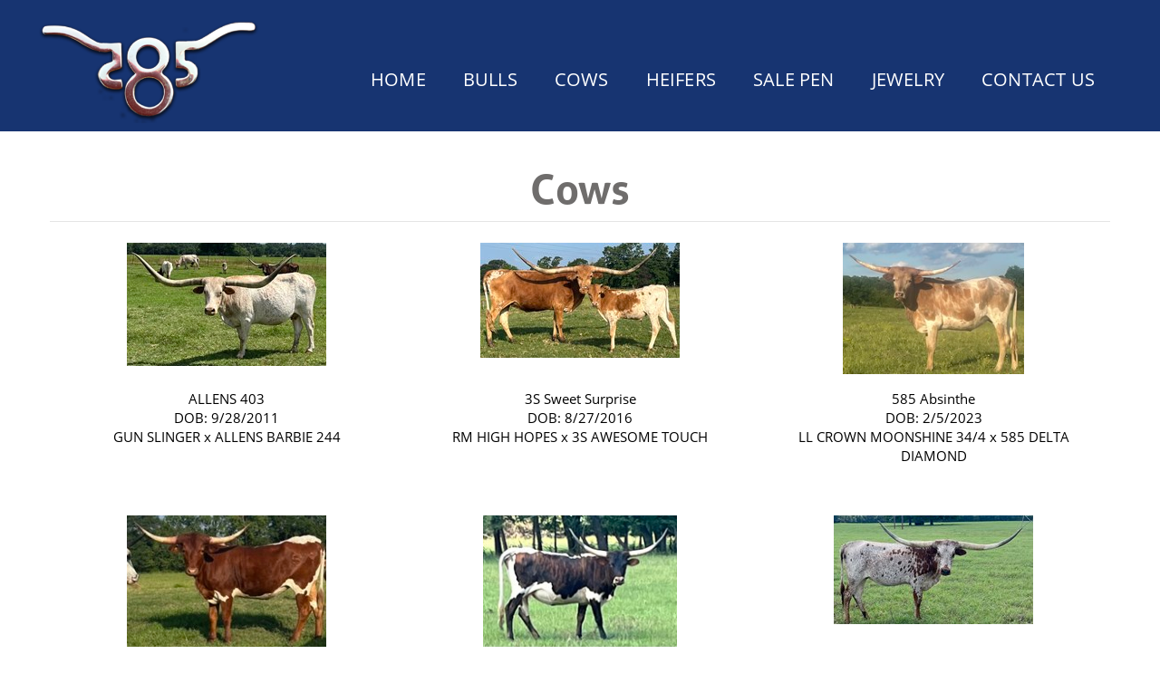

--- FILE ---
content_type: text/html; charset=utf-8
request_url: http://www.asbill585longhorns.com/Longhorn-Cows
body_size: 221325
content:

<!DOCTYPE html>
<html>
<head id="Head1"><title>
	Longhorn Cows at Asbill 585 Ranch in East Texas
</title><meta name="Keywords" content="Asbill 585 Ranch, Texas Longhorns, Chandler, Texas, East Texas, Texas Longhorns in East Texas, Texas Longhorns near Tyler Texas, longhorn cows in East Texas, cows out of Gun Slinger, cows out of RFR Jessie James, cows out of Gun Lee Zee 58/2" /><meta name="Description" content="Longhorn cows out of Gun Slinger, RFR Jessie James, Gun Lee Zee 58/2 and more at Asbill 585 Ranch. Located in Chandler, Texas near Tyler, Texas. " /><meta name="copyright" content="2026&amp;nbsp;Asbill 585 Ranch" /><meta name="msvalidate.01" content="10AEC6DFD0F450EFBED6288FCA9D0301" />
        <meta name="viewport" content="width=device-width, initial-scale=1.0" />
    <style id="StylePlaceholder" type="text/css">
        </style><link href="/css/bootstrap.min.css" rel="stylesheet" /><link href="/font-awesome-4.7.0/css/font-awesome.min.css" rel="stylesheet" /><link rel="stylesheet" type="text/css" href="/javascript/magnific-popup/magnific-popup.css?v=1172017" />
    <script src="/javascript/HH_JScript.js" type="text/javascript"></script>
    <script src="/javascript/jquery-1.12.4.min.js" type="text/javascript"></script>
    <script src="/javascript/bootstrap.min.js" type="text/javascript"></script>    
    <script type="text/javascript" src='https://www.google.com/recaptcha/api.js'></script>

<link href="/Telerik.Web.UI.WebResource.axd?d=PMrIT5dOWaVYIcpFWUE4nM7uSL-evdKDcWDBRtdMmWKyhC_VmyOTM6RcCfxBLja5ORp1ecehI88FlTttEUegrlZIUmsWvMusFOwptMuEJWs-d42_Nk8v9Ha7DSp4chO10&amp;t=638840874637275692&amp;compress=1&amp;_TSM_CombinedScripts_=%3b%3bTelerik.Web.UI%2c+Version%3d2025.1.416.462%2c+Culture%3dneutral%2c+PublicKeyToken%3d121fae78165ba3d4%3aen-US%3aced1f735-5c2a-4218-bd68-1813924fe936%3a1e75e40c%3ad7e35272%3a505983de%3aa957bcf1" type="text/css" rel="stylesheet" /><link id="phResponsiveWebsiteCSS" rel="stylesheet" type="text/css" href="css/responsive.css?638929942655171721" /><link id="hostdefault" rel="stylesheet" type="text/css" href="/Sites/0/default.css?637479354207077143" /><link id="skindefault" rel="stylesheet" type="text/css" href="/Sites/829/Skins/skin.css?637771605354782808" /><link id="ContainerCSSpagemodule_389661" rel="stylesheet" type="text/css" href="/sites/0/containers/default.css" /><link rel="icon" href="/Sites/829/image/favicon.png" /><link rel="apple-touch-icon" href="/Sites/829/image/favicon.png" /><link rel="icon" href="/Sites/829/image/favicon.png" /></head>
<body id="Body">
    <noscript>
        Your browser does not have javascript/scripting enabled. To proceed, you must enable
        javascript/scripting.
    </noscript>
    <form name="form1" method="post" action="http://www.asbill585longhorns.com/Longhorn-Cows" id="form1" enctype="multipart/form-data" style="height: 100%;">
<div>
<input type="hidden" name="ScriptManager1_TSM" id="ScriptManager1_TSM" value="" />
<input type="hidden" name="StyleSheetManager1_TSSM" id="StyleSheetManager1_TSSM" value="" />
<input type="hidden" name="__EVENTTARGET" id="__EVENTTARGET" value="" />
<input type="hidden" name="__EVENTARGUMENT" id="__EVENTARGUMENT" value="" />
<input type="hidden" name="__VIEWSTATE" id="__VIEWSTATE" value="BOjnOFYFuDCbcKtFIVJ4MuU4Tqkb5LuZiprXR9fQq5jHPuR+ZUixCokdceBLiTWRr4MZ2YxHASP9njQEz/SPd4CwNb7dRGF+bqj5bIQtPNuqrLR2QUA9aIMWTRJTkLfb/Ej2vA3rCnWAYBMbAyklmrVVxF4patpKC9e+m2JLPtjYrA9k3vDmZXncuSS5bLinVE9YYMH09ovgrr6Oe9imNqTButvrlioqL+ff2bcBbNmJz32yRbSnqWybmaaQXmv2FAWjIFyQru7zvAvKvfaF4G6lrHvokeJ2JQk3xsnj+eLekXTciNyaOtZJMi7+4/Rc2BC6y4gCAXh9WBvYaj4PsA7EPRx4BcRRCJh99jU2e05XvblCYJCGmIzNU3STCDLjVg350ZJlenwZDwD8wwKNGpz99H20rs7yxHGlhFYeVupCX+ZCdrLG2IvZ9KvR/GO2Yxf7djzC1BgaDN4S/w2L6czPGfEh1kRKCH9lzILTH3I/8ne38IAm3F81XvG4ST/YW3mxOnC+mAnJLHT+8aYWFgymvNM2ilydn5c4V/e2AY0cNM4pQ1GgY8MKFFMNmb9H0RsvRj/rAJBhbM+JMnH5FuV6x9FNiTbBNEQXDV9PeEUCa6+JzqAHBs++eyqcnCCtIozOM0FnD7ogt4x7jmceyXLhZlnjXBnXd8ClZN2fhS8d/97l4kjHk1agMmIoZtXQ4j5+kQ8TyAL3u6yjvNH3HUajqW44I5WMcccf1A3Z8JOHDxNojw9pXv8T/rbrm8uj3ixZYNM88515ulP89RScLEZXSF0X3bSdEyZ6LdVBumjAnBCjZ6YkxlVM9dCPtWbC9GZXN1OSuGlx+0rKSxLRJczEw2UIccyjer67R7o+fiSKxPGTAL9cnznS9POfx1t8WkNRZjH0KGETqfDWClfnvz/4tUg1M+273UIcYmNZQOunHCFy3Dxvc398TreDyRdwyY/[base64]/wbgcLGdocNvYcJ4/aFX0Ase/LLmnaksXUm3l2f+wiDWAuDvhJtlo34OxJzJSxlZ9SAv+zbEWwvH3tVD4YrNHr8kDdYPfIEWmxpwem+ktmW+GMigediZ+cKVkLzoVz/dYXIr0UAd7v5BmuWDejyh9ee0JufGTWbWC9JtC2S8BvJye6t//5uC1J8TQHGFh1ntW5215bHbx2NGCcKdKIEsFlTqv3t3aqEgJOE1gvVK3nbuaGe7ECp2s3NWh2xbHcRNO2FOoBxqZSK5/NbgEIhXKp2U0wM9H4BcP+Yxs5oFcaQC/IX/97y90+xZC2TucdAXM+5XtIW3esNzMDhyV+EEzh5bCgV/qCE4RFkIFXqEBy2SenA42tI/El34mV+w0rxHmOKlJePRgM8+H+3rO0fCiCSnoiD/t5+sH7HoW19uODjmT1W4bAntHG340f6aE7JMAwl0+xgr66RCHb06NOFRZavwPu/+yiOiNk3y61CSBufY0YuP47p9Ughylu6/kjWPc83Q4EfQQ3yvwYDnky9bUTrnnz1FbBmeXKT1nC5jqQmZj5gj/WAmBfvA9UH0/1LHTIJ3tqDJ4Fl65FPTZiITK3bglo9MqxGMqSOvrhmfOmtkioBCqVcWzNOAGga4NHdinGclzxCYAwrJESLATFEClcm86hBdZWVNVbd13G0guuUZ4kUtUX23zgLRC581mizn/1uVemqBCK8YQ4dJofJgUVCzKVHDNAmmkoT3GivNwaJgDFhWKd6ec7FWT4I/2Wv+J3QrxbYw70WGg0hiajG8m2KFULfHoLqEfnJPRUjRCo++h4lZCzaY0fGlMfDChV3ouDssFaUOSTr2Xjuo973z0srHvyyClNLtrXgSLWMxOY4IEFQmPJ85nXqAPp7jRMbuWBzDk+2bYUJWrv9e6XYergujqzzt2QIuAkMClHK2RwwtOHmYDzi47Zrhw/6HwWxaU4UNf4apZ7vgCGCyRLKDmyOmIGUp4zMnvm1aS+N2DWRSEjOIDfX8/cUIF55Dw6kumWyGHwNhxcJ1kMmKR6EaAArnn7WzpUq77G7KTTmQeNZMoae+Q0xp9CspYYRPQ8EiJWwtIwRzYnyWKyRyP/zhdkbulB8dpcVgC5RYS71pbPAWhY494z7nVwD/gSGCd3Bbx/xPtMtu6UJtfcYIlZ4vK1ydF6tOozVPz1wZHwFdNEyI0AhqDejyz/ujAHoctziyH8wAW1mRBK66IEthfoOjy3o9i/52+6prM9LzehplltBT22xNdIQ7STKyvS1THd3VvzalZ0MF4Li/kvT+xY7+SHRbNgk5cWiLncP9bEeKAqvwSXpsP+LV7txgqijcIzzd2fWCP1u+R/dj6MM4qNlBG+5Co7RbShYkWXO4COt2CwpQS6BxuZ+qF3GLs56oyM8oI1giijTVy45Bp1FRa+Wgh5eLJG5gRZdmz1JxNvMNUH/unSspc1Mz7wn+fTogeYfHJh58v/FNUZB/MptzopKN7qhao1gt5BlHAiB2TFoiRFXak/IQtBFrKoelPfbmXT/yepMs0UohL0OFhv7qOeng0JSsWoXSnH6/V62wbxNIkzMxgpjIDoMNOffPHcr3n8nN8uFgujqZSJlrHiTC1hPclMBc9D6hp6Q+wQHQ8LkNMk56WgknpFqa1DkKAFukNcWo1nReSvfG6qY7v8/LXXgXAFNXz8bI2cavxUEZxAJdZfw6ecr+HmzDH3NBwg0q9Ml8rfdGbIOYg1iW+6voQbDaAaDovVPNxT0CnsOcjSaAIBNI7upGUW4TxsXEm3qoue4sTGLM0dMC0GV6ajENZsVAz5vieF9eAuDD3OJrvk9WL8y5uoe6zDdOJhZZpFxm2Ehs/T1D+ICa+d0oWlh/kEoIRcd95v3JOmLHsOg8OTQ0s3gqQtlckAWE2wkmc7XnvTM6qY7AsEgYIegQKyLzRvp+F61S5Qn+iU7DLFRN/VOAfF+RLbGTotaBVeOI1yVZK/d24UhQFj+Np+9BGdrrA8JirFjsa3mCAUvyamDPAgLWmC9GWDbZZFowlN4DQOFAn2yf6H5iL5JGEVnrT/7BludW9SMB7VCxDDsvTHH0QAJXv8lI7XXk7PRXIQyDgTffr7EJRVuXf5RPCPam5ye0n1u0Xli7AZu/cM+ylNddpzf7Sm7xRE/vy8QQNTlVKwR7Pu7ov1gQh0UxqVVzi/TK4iIqrMwPoknyEB3uNUx/rSvPnYdy7ZfUdiSOHpFp5UlUw3d4llOkGBK7CFXAO8MflOw7Kw0i0QRpjjXR6pp/YNXR5LMimugnKc9tO5X1iVLQJMsTAL2XFU1DvWudKPOObp81fT/GfssCTFgu71PZXaa5gJ/8YNW9fJPOqLd+dt+hL72dnjuqFecGSWqcFZ0GMvB25B5jLkrHiQpeldyIyjfZgJ9w0Rpo1rn6zAYWsUrasWTHJKyTTPSOUCJ8XypdrZqZbMc2tQZgsBHcZ7GYd5CWIpnAg49K+rjlWGmPPHMk8tY1ON6pA4sXpguU3Fj4AHlOlNK17/0gBr1R9Jl2cHh8aJn3at8PiL+KdrBNYDlUtWr8lFuoHkh84W5TRgpb0fwLaFGyo+VAz0asFxmrggOQrxcRGYbEUEOenFQA/[base64]/s4F2DmnDjXrc3VbNw1TveEWUNJbUnjy2SvwU9e7Qu1LzMa3AAwIXf2mO4wmZI8mBQwpyWcIj16pRTNB12nMhd7/xRmHcAAWrf/+PGLGhg3bnJLuvUFhrHsT32aNSORQ54VxVWucDa1xNta3b2oz6sW48fG26Wc0gM9YgKNept8M/CcV1SPKl8HEZ0l1taYwBMbhjjuLyWNGqbTYokFwC/37z3aW3LN4sziKpFhCqwS4Ytw6rEpbogkn770sgo8/0j4wFsrC0Ffd0uOdi9FCQt1WSP42XZm3DB3BpXFhY6pHGRsgQFOTTWTpqUvvUHxp9l4Kh6XFblr57AqvQrOwzKHo2Me7lGFtAsBhhmNk2JwAOHJyok9aZ4t2QEHHwFlJObWvc7vinMUTSRDQECJIbG7lr5WOuL4OzQoO+VAOffxKAp1KqhRcPPnn8/s74CrC9b5vmObZiJhRfJW686fGMcBmtR5wq875DhgTRNR1PBIjvg/0FS9gtg/0o4HuP28zHDlnN76+VPt9C8Y/vqjeu8XQ2ic8DEJ86dm/LL0hUQCoDOgt6EzkB8LSya0o5DGy8bnbPZumPnSPMcWAQT6fKbcr/cSJFlK8i3DqgYZFY4faiRtyyhGfo+eSuNbC2P1FL8P7zLIqfgmqhloLRP/S8551UT0GIGlyRu4fOyctLva4asHxeBQM6hzStABIkTiOA/Rz5wiGIsWgKwkFd9XVByPoNZBxl8/FVMPkoC90ilxbTGC9GHt9lJAvzOx+36+1mX2U+niYQ5ZuLaxL8/0dCnXzOaH6uj/hcf2JmV5hvPPbWvTxeKHD4ZYx3p4Xvkb4eKAtBV9KF2DFztJJk/vlZOtPrVcSJYq7zUkcNsmgmz6bh33Z0tetmmXUs7Mm4yADJb4hA7iTeYySJFNh+fIiiNug7KJ5+lpJ8K6B5sWp8ZRpfWg2TojcGpUb/Z+IKSaPF2iPkSFpJytS8x/cR0xi/kA6/z+f+7rCKtOtk+V+w+94gztep6xbr4u1MIIgZOJhpsoAegwF1ns0ypURIIB0esRruCoj9qiLsX0rqlb2pHW0hrp6Tg95ndBIC13adPtWle5QYWu9qODzwPZeJdMYDh0X9q8gmJml7hCkHauIvq4AH5CZNYlChaD1XjwFj5qqc3B+23aduLjdEDagKhTj/vS/Z9BUaA2xFEkQzdONAWhVSH5DPzLj7aN7pRCbYBXTkUMr7AF5MGd4rCXHJRu3wVSglHmzljqUabwT2xdPb5LtNyz7CEd4x0DLLQXjKCRDaOhKzOokhyWm08gc4VgE98ptfvHivRbQC15WJ9OGVJDEH6VMdSm5nema02hU39gEkmzsmsvS/X5QycoZqQy/qSR83j9aS7LHrIUH1F5UTTXP09bIrueb2tp9wcEJrpt+4TGDCjE3umD/xVCNyCE70Rh3SJMh6vwJvU/R1t6d4S2TAdmQrcEfOBG2iJO2LyjOD/Qte1lSA3QQj9mFqhbVy3q7KxI0RZntc5qgkawCUyhWG9KgI2J9FHaBoPtR9Vx3V0OSVo3FbbB/QNnDT1S2Zx8GMxZ8hHkSweF/xziERghwJvxT7dXTNDzqVpq8NiLw+N3DyIy6fnydsYnDpbhzMW3I5cMXlHu7xQn+nNTK1N7jvN/OpK8Gi2na0RQ2YEb4B4Q7QUHacDhRR8LmVFuPfXWuPQdNFETZiYyMlG8tuvmYV2EXl8a6u8iGQRfxYAjEL0lM7PViAM8qIQyi4z/NtFQbVaCm/S3whdEdAw63/[base64]/kw2tw6xBc1ufjstG7zlUkBUTYkRx6i8gg572CtAryBsE0Yldom5kOj7NVgzZV+o1zgeNCf5tX7AiiMB+Iim1o7EJL2c72We+1WdWPSw9eO1IBxoup1AFOvW2ZAbEZYi+J0EufvlI12eC8qmQPeXPBuKWoVJoCdrbXFO41kNHa8hi15dY2dN5puZSWveAki/[base64]/zFISwKBxjP94f5L2GGHT7qtpg95Zuzv3DpQB28TShuex9jPhXMtDvdWjDdXaVGleISYYioweCHuq0sQRL3LWikBjIYdyFgsHUkiXUr5cErr0VG851dOnm9iSKI9EL6vdNxJzSiGg7m8R5EUz/kWTZVE3kzHqz4NUhJTpjEEVcnwkbeDhqD6+yik82Sv+Ijt02A4tyEvgcp/cm/xyK8aDlqLxg26/iKnbzqyKX7dnCGzoJylZdYBjPWKTjUrpxnSg+9Uv+qlrutt+JjpjDhskb/nWZ0lSoN8XQ0O8YO8HICNwZQIlJi3AFes9DJAZmV/twcMWQgh7aEq72AHZU8g17Y/hQeH/pF5FUEKrM68lqgM/RR6SCi4OpAWNUt8lPqlb+UNErkubOnKQIOhTfEaKuPGHDzDzKzl7aothMA6OQ6jKsZBxifqdRSnp4wPYDwp57rP/iEaMNx7RbaqCFlBSi80Hj2EkV4zr38SIFZyQoPibuKdZpq/DUhyLODfE/2EM9SdQ2nHS1OBzC1nCWw3VZpFPE6aYk5PK7fErFhWWRB5j5XebbJf0m5ocSKQCjsSp1nQ7ZDWcAAJ/HculTSUAyiV8qrjAW6g74+9dQnYO1mpVDDo29Baa11KX86YoEYfctFa92OIy8fLDAmKu77fj/yUqIYEN083yvrKnCCw3roRLmDECpwvD8xU1yTVNtkDlU4nmYHGuZlZOvbEEtyzUxVXiYfQuueEltBOrht/kGY+WGD9E3tXqZVEhnTKyiONMcqkwxQVh6LIpE440Fzy9mMsYs4mg3/X7DTm8Z/5b5qLorX4xE2XyHKBJ8ua/AExb9IZzst+Fdt6E0slkpUid4QByulfAnJ9Q0sXP6bu4GnmpqRER6sy0NqCq3h8NyiTjRKvJmo9qpyI+S79SvckJp8Qtd4ci4/3Aa9aoiKDIUcvIX7lw9zYxoShidhGIBvjDeEe2B3m8OzjkYo1ey8TJOwMh0tjm/kUrMD0DddCWD/[base64]/5WQ/[base64]/NaBeuNoMd1hLZaB1C0SYcCxCmDZaa1kuBjTOadcSleJ+qkOtBxVIfSxyHv6ojXdNc9kcZ9MyMIWVH7oOoV/hij+1olGB3Z95EdKhVowPccUsdFsonH6iMOrmudU0AZMH+xlYhH8xh4EkC4aHmOA7/Xs/NuvVUZWKXNLYK4cY8+kiDDhS29WP5ZkujBqmFjAB6Ku59vB9ISAytlrk4eZIETD8lI12GvhRbRAMwUFt+r7eiNJzr6IPtJlHYYCVMCl3RQ0/n8PMJb/gPQeTASxB8NBbdnuJ0kRJnBO5boj3P/[base64]/Azket69M3CrEcE12dkgyHOK2hsc1UCDXbYV8pu77A5nzpIq+UUC4iLu7nSdTJcCSLm1US9wEPzTsVmszaOId57imy0WbKMsQ5Zisw2RezU+UuETb43hQqJ+lKGJqR/L2Ye5zEsF7i/SBcJjzxsEV2fSC/qMppV3WAka1TQwJC9HPezjece1MO1hF4tFHWv000BIRdOaPNmaC4BE6Sf3CYMx5/b5ttolVcxLpnrSm0Cd/o5I3uMXlktwJccG2rKkfEUZUXrVlAHBZWQYQsVRGyG8T3chMvOck1KWJkR6YNzATvN+D6FAT47GfBAknJsZmPGFhEA//[base64]/ynZ+UBAFcC29Qz3R9X3EFZKirpsIiDcZciW0y89y67NllKIeT9uElhNptWVQrGKS/AEU5qdrSO781kmL2dWrkTdLeWl4BqWAF3nOWcjtpC/HMeomUGQ45KOAxBtqPQ1ufXOetzhhWM8KkJsFWTjpheqJnYyVSed6cSDQCwu30rN2wJ3DAckJRH+ghbz71XaUAKSmJYIX114Do1ZjfHxXvtmyMoWMb3Q5A8DICT3vB4t0POyrIF4Rq7iubVgO+zoZYw5Hzsc5ydNNO+z6Cz8lU/NwRZENNqkGiyponPuVKrNmmeREBM77x5lqX2yTLIVVQJyGxbhAbp9mr5L1nQ8T2smYKquSdt3owfRcToKMV4ELMrpZSKo2tNxD5aCAXsEqB8vs8v18tPiP6teKkrQDkQVXH2UpN4/zVaq/u9sm4ukCw3LJtpcJH/kbZlyAlFF8Y1OoDwasKS4Smu361890TWmDfygKaNtmx/L4Yy0CmHV4Vgbi/QaH3bz4SSysqvdEaBEjWpwV+t0kcFujb26gwkP/qNj5U8UjZeaSzkWQtdi9JO2nk1luq61k2wRy8adqqcSwMf0L+vjGeg2iPOWTwWFkPAgO3f6YpEK7icKh1NauEda5+PKxpZJiqTkwfvQGcN5RjOgViePBhE0RQwE9JQUF8h1NkWLRoVi09R9QCwfqgspaG9gNKNVCR/xwmLL+5shyBwrHpGkJ5WTVLbkCeL96ARgaW3wiYZ+tqTE5uMbBU6CW6+TKPT3lWmnvhC0rQDn6o7UhjFg/dMgFzOFeFQv1vloOP/aZtRYNZCJh+JD7JXjSw8YxQWQd2L00RGPqr/tVtabJosj200smw2kqLTRPlYlHN3CwWI5cnHelMq7CURWXVDZHDd6lrNR/vdv8sTInzzJK8+OqRu8V3WxDjiGV1hQNQIzcRSWZBtdtcmz2itb3FKeuKvPECLH3ESalMIZU0GPIw7ZwbuTGCaBA7KzAh+aASL9TaVzBh922S3mNjgmoQ8L9eKDgW8YDDjhrr/kKsToy28Jx8isK4/yLEcmBhZAGEH9QYcx/3KkcIzvjG/ay9ubrQTkN6ibuvUJY5tvqf/Nbm9dHp1WP/hWoek85C6xkc8wQVrEVrnJuGrLChq3dyGoGWt6AJUB+Gt2yeC2g0WRRNmR0f81QsxeXe4SXWbeW05KpIxxom7YASHtV7llYZy5Rnebs6pCYbDtNhCRnDYpVzmiAG1/ypwLnQ0TLOxwUJ12ygxnchWISt+2/o/RWS0MbljCUUegZrDJ4H2oQWIcU6aP9RcUw0/tAp8lOJIq2CoKKB5KUGskfm/nlok3wEQ1FBzjf30XD+riUCrszGf6W5+UBFqbvK1r2mTZx4uoa+0ND2kjfiHj4nYzEWQo10a1gQtsMQg4hQek5toA9vaOzW0GmTXxP6wtIYUD+84tyEI5dj30H4u7Vd730FaNieeFVPykvhofossxq5P8Ekxmrxrc/5eEFlZTo7DximOJCVm1ynesspsdXRQ45WusdJ014/0BhC0Gnze2PIEBSErJixZNLsftmsitVunOARYt2dtiE335VBW4XylwTM1pdr51tCz+RQZWh03OQCEh4p6cBtUonCKzQ4WoVv2h2/h2gRIjXdqu7vrxdDuwbN5ff16RWA3yai2R85WuuyimQqe0a3hQ8Qp1y4C1tjZMXzGmTY6u6nOdHFSXcPXvNWUliEMP0FoDZOGBcjo86iACZUopCX0MczxQjMss5w2Ld3Iwq33CkFz/GMjv/[base64]/D1zVvgiCODDQZS640rvRPU1TGiLTOcyVs/6jpbqMJ5EjVQl1jZg2iJfDyjpz4X/F7ote03m2QO/vMdbQDZUsJWhP1MVDtKCm+DDBhYk7dOwV/+KwiyWp0MdNtmdGYocqkURr6E/6PMNiV49bxEBREqVQRU1eV4fStTrF4n1aC0++JZ4C8nndlTjf+t8A6pCD6GEzRabCfzoTXbb8yCEbbAZKhzcnqYpl/[base64]/o8ZQ6arb7RNmaO3NNpCcIFSmxDnELUBLzHw/hXTdX759ALbqHIAXasdo/[base64]/upMqJ+i6wwULfkYuLd/E6xg8smkd4N8f4fg6uQ9/iTYu8EhJhRK6N8Gh4y3jF23oW4SOqEHv2ZiID7X56Q13gKbjtF26oZ2WCN9ykixxCZEpNDQPtp7O+YZIMVoH5Z0r3EVVpq44LiHuJ0yI3Yz6Jdw6maRhYLcjC6Hyg3bejTExtUgFkF4rbMx3dC4/gHBRUgb6RaC3LyGWzHjEsmGPfwK+C+xhuIINPx0jRjvC9StpFNFIb5AKklNiVcGaEuvv/eZzkYLluK5vK18x/o2994s2GwhJpQN6CRshTof2dUZ6F3p9iquuNgNFBoxuztOcZa7cgWp0fNIzpkg/w7Z2VgwjXSpS8TgosHhq9+f8tRhlO4LQsV2S5L2FRqiBRZj1n9V/bAXIsHCbXyzZqKgaArT3wD7jqi4PWAjw7dbYPRCRESpJTBK5bD0UKWnTW8nEUcXUuAeHzFwT2kBdDkXdjEPQ/0Ukrdt1e3WddaBJlnQmwOrOWmqb/HHySXV8dYAkWd4DDcf/IcWMMF31nMTDiFQX8CJqTDw+EoCl+cyINJwub1S04Amvdm53UHEexpKeoRohGWkqjdo/NnvvBnqFhJxdk8zoLz9zODf04Vm+OgP5/GY5pWleDVlk7wNnTDH+5khZOHT8Sw97E2cVAoGrx1XIq6sHasFwKAb6EhYj+ES1DX33NMpEeRrr0I8oK9HlFfb0bNAjAkrL9+nqwtkxGFF4COqaJXqZDhdTUai8Bk/dCftM4e/xlGDkN9khnsZsj5ivrbUtYUaDRPFGoBsuHilTUWwO9Osg2Wzz6czr7S73st9p5IknpJUvhwqWfcjGENpgW9XnWriL+diXQmoIIDvAS65JzTJI/Uf1+m5QcBXXzs7RptoT8DA9ziaRIrt8rkJ65jptoJVTX5PcfLhjpsnlJ/i4IqZw8xYg29e8Ymmk5ySYFos/LhkElCM8x4aV9yiFsIOl7pzSi1fwIwZzcLpd4Ja2Yh/091JNND3Vzo7vpElpq5dQOiXgIfIH32QIgy8X8kFQql9z6gRCC751gf2pwuMu/wQry7qpkjP+M7Qb1bfitc3tZzagB+a24GLMy0Fj/TGA6Ul5Wtn45SaJX1LKS+M+k104XUJoeuHvUd9miQYWq6HXSqrVDUj++1d7k598K4QmSA9kJfsMKNeh9KBGX7q04O2gB1M6bLLNHjk+outeV3l2QvPBla5d1bVVTXJjevfXGZlfk3uhiTbnOY5rFMPXEgYLvTGgvHFSO1phO76mcerabhdAsbz95YLUf4Ik/xMS4ZtwRhC97Iu/[base64]/o8FGiSrDVhnNcfn6pe7ZUxON+T7rktBvlqnbEY2eUBkxPJHt2JdweWNjYS1f7sGG5qBsOo16p1dE1jlkGvN6CkyCRS9JENGwCo5a5JatVFZmsfNhs1U6nfVLM62gXG+X0wAYMUT1kJ45xrdt/r6X3+NJcgnoIq2xRLEf80cX29pnDB7S3+0+lsZn0HE3xFBzHh8BLht44KxR/z6XbgRoFyVn8u+VoLWbbWpQ7o5hWjCS5++kFEd5VFvpYCZMfKdn0nHcaPsuKNwT+ORlcFtVXDfDiz5y/f36/[base64]/ZU5nwHoDoM1y5//6xRIlsgIg+2eO/4ZBWv591lJ12zH41C+4Z0hCYByTgkt+to13IuGL+hJ4NvkB+2/oHKul3MFWbtDdZ9cch92pZW8LnTaJKeNB3+UlCKXMr1VnSt10LGHyM6PtZq/WelD2toz0CNFa4i5/BXfWOY3rRypRvE6PgSniDsTcM7f7YWLvM1Nr8vAofVvJJRecSunV/Rbhd/7xgxAv0N8GC1ICAcRtsvAZRY9gMjPO9+c5GbKFSuxziVVG4l2PDbRN/b1MVFmB1as8IXM8F8BIqt30HxfNuV0438D2wwJ8y7njHnlUZ9T1zqXfpzwudrrMBwbyoQDHqKb+2vJkxzTqKnccuYnwrRYU8NVjkCAbPveChv/fwUAI1yIMEXY1+03ywAD6zIK5sGsJSD6Mv8Acs30XmnWLNBrZPVe58t0RuRJQRAzI2EG0jcdAIXxRdrRFF3cZhEzRr43JhbK7KbsMdL3reQ0TfDMyWnVHRkfVdk+djdwgUyex6/owlh5FIiVkkG1qDYq6Daid9I/A6AK2VShAKQu6rxp1Wiv9NBA7FoGE8nhJgNDupiEZN7a8pYOGvPKVFuRNi36kSQRkHMfi0B+uEY7mYmEzXVx3gvVpTBxpSdtB/[base64]/GcxRcQepbqPIF9Ga0Cvp/OK8/ggJZXxd8WjcEn8QCEYCXU5L7PNHn/wkRC0RR3PJLbL7Bpji1Pq3A+u7rttVVQgAxMSmSRPV97L9jrnWQPV86csvDj9IBvKzQYFJk3L1ohoFG7RyAo5d59LUmTtB/I7Q9PiYKaXfE2eaSPiSC9SxoGs/RGzyg2P5EPWrn8YGOB45HJiVv9x7DUGK2d6dg9GmwSER6u7n0nnYAl3XemdAUxf3lr4Wg02Pbz7RN+cOiR8uJQCx4swKoMGXsG/xBsIJ606o3l/yFm8NqOAq2zWyIG/UV53WR1Dtgt59Y84/oRF9AobqznDMMaPGHbbPF/fzax5Dd0/rXBAHeLZhqKgCD/+2E+8PFTlLduRcEUkwaZNf9Jut4EuCmfaZIFHxoBjKNiPxgwqWOzlT/mVghltJmweWytZ0oyZ1eSt4ykUpqjo9EiCMbGn96L/AmTsLpnnZoWab7EcgAjMHJrswesYc2WhNG+QB1PxxJl5xyD0uuoOWYyQdEXmrTD4G/2TI/wNWtNmdLKrHj4IFsEVlsWMH0EkdUjdlJTYOe5naVSMCKy/AhzuzApKwymsHekyxuXEXozLwhnfHt4ORtcdekDD1inkmzPZB0rvAmGPcdp09Y/lSoEKaRbnWXCEAg3WOW/MF74QxQomO4NqVEp+pEt2tTQBksNTMEeLKlZZOR4h53NVbAzzdKyz/sUwUqLP136ZqshuMwQd7+Ruq2NHt2ut+yRe2EnHyXgWdNX+GRFPgDnUlRJJjUaOh/LSUn/JCsiJN/KkEU9UKUT1isDcQgpiGPBme8etm+jyuUeBHPm3X9kOB1GmV+GhrkLj/CieufIyPtGUqsR5yPeUAYOddS5WSziiR9D7xUJAcUYzhzaz4TUigAi5K+Ge34UKabkc5puvcxHMzVs16DrPOs+2T3aSftUrflDLcMmSZW6FZVxoPdOz7mAKNgp9xnwrt2Xlarf3Tw9W3SWsJmTWRlwpFX67A04dU73wqCzWkz4xFbIdg5qU1mGxx53huL9y/KFp/HV9FVbL7cXs2vBgF3rfQBthuSOyd0CUpMba41RBgKSbuEeGx1wNdr7zAZXX02Kn/Y6ZrEY4jMVXc9WDbbilfDttYGkIXXD//refskW639ASoDkFedH32jzDr9Zfna1aXIru5gkBUf/oM/JkRicfBqZOGm6P6Nnn5w/PMw6saeCkNBqaHrh10WJAA8rwlE9RCuKnAwKW+gV/Oi5lturOA/XYtuJyba81kJU9e3zWk2XuO/HrjLrveDFaTLbrZ8G7a6lMAYQHUlH4z9JnSHtRbMJYN+2QRkVAHQ2DMc6snDJ4VsBOsyzh+lpJmpVR6FdozP5Qx5Ol/k9rwJ568QcrvhoAQJseX1mdNoVTcJN8ukFFCG4MulumMDWRtJKXad3rQKA4TQCKx4/wye4fj2pf3RM68EzEB5UyfLPuQVHX9jOIJeHSG+d6/Zey3brzzM73c6kncRPLfD4ELqYOUABFqdbJhAQOCPNePJnsQP9va3na16E+29tF4ckUPHbFkcOJP8YuR8r6+C1N73xYqszn8lfDS0rDxLPD+Kl2wmcfRUw4K/DXUbY5nwQJ+8/6JVaWE5S8kU7dMcEG1z1h3i33TFn1N3HQJsvj4bYfxlf+Z37oL8BNJ2zSl1H3cTqYpFw4DRB4QraImMsLBLhttKD3DMSTfg86mRBdUFqDJdjfQ5pK+jl2tSqnJLayjGqxnSj8PGZzAdmYjM4QwVqv2KSaZIWuAhkHF36xHuBLwrkjb6//nPLCTbPxN3tKm5DEfwn1DJUZPDr3WGppAjAh3GBAQCjO2GeysMzL3RtIFKXUC3wXBhMs25UhQ6k0oqo6HczYV3+wA/v7YNfSLF34FwCqEBgAllcHz2uqU6A7p8MQ4DXjctazVqPApe+AhlfXWRyGqskSGpGP2XD2iTsI06Xnzhku3OhzlZCKCQdjSns4hhHQFANktFwLCFrPWlCs+b9Ihgihv4xFGaOjJN/OhPPWNQ8t5dWhc/KwyIWLoM/1XjkRmUvwUZM66WG1SmOUEMTQl5xTL8ZehbH1fKH/9oKjF8QjA3p2uIoyx181JvYtk5sMpEiyqqOUtchJsNQz/rNHeI3ADNMe2TEohWuQkftjaj+txkQ0wA0khluiWr5wn4tIj4tPHSXOo1SqLaHOc4RwIo6NK7nLHC+9cU2qtoy8FDKQWbf/SH8VCuwY8AnARMyTGLKd86EQ+oysq0dVLuxY3IlC//1wM+GsA9jqA+Dqnm4ICk+oIy4lxT+fHOjOyuWD8FVDTeCxlq2PBL3DQoSYxWzjZp9iLSq4mgUPsVF4GytNkW70umjcATwSCGOcvOXOvLFL2AWJl/DFfuOgiJVa3zYA49tU6ctf9kj/yUxDt+T0AsA9lJcn6ujshyo6YWfOPMX/9+Mfzsvbq2D8biYDHxgMp0nNgh1kaAu3jthOyRUdfUo8+iBhMaP3YL/mkUehdQWaDinAIT32E3AS4Ki/pX7r9JLVaGi/jJZbbPdU7ZnztxOdbppW40RBshf6JFTLqOr09NNJhoBYtgxOwaA3nbypZ4QCkea3tX3GIpDIA5k+Ta5SixQybjnuJ3YOQIW/xQfg7LeZwCJcktwxf/Ax1N9uFRhSGfHF+hzhkLmVOcSo05oYCWd9Nd1XdSxnptVhwI9OU4hieyZ5wippXgjYBxYQ9RJhHPFUDCssbMEeTMl9YgfRkJdnW+W1BTq7UMia9obGik/QKqewmaHBx0RraudbQy86c94BDt5YA4+fYmsciLVTIPuqK0j2XNe16g71169802Iwgbr8TsG0VvJhl4A8qykDSkKj3JjD6gR7KhcahsJXpHrMnssFtlE8pc3agpN1aQB9u+6l1wnQsxvNL/VMnx2ZZ78tX6C1F2W8BUn2Z0HLjW6zadlI7Dy8TnGgp8tg5dNZ/nbrDctwyaI4jHnWU/8c+PMpgoha//eSiBMAgANAv+ulSpLti9oNvU0AZoJ3KQSXDc9kpNUx0UMKZRIbxKDo8sH52faT3f8U49XEkDE9BC9/chPj0D2oDBYy1LWqfVTfRTHb79Fd8wrEO3v2Eq3v//sGMiNs/e29FUkeZi/g0aI+n3bI6OOP5bFYfzpbax04u8iFt1zBYyC7Y/k1Tk9FnDe/2F/rj760+lCo2QbGSSA7oEsVUygeraEbOEJnQlZd6IWJ03i7dk//XyR6Qj4md1rjFn21gUySQTebyQLGmQxlNSoqO56lrxYBAwPVZGdI1MrfnF1n3dg2s4AT5L5n4dsvjRl+ENlNJE8V8tkV5g+bGj+cjZ+oy0aW55u0PF7IIkp0HZvu1UNTYOpcDmBffmCy2yOQxjuAdX7H/XKeAjK0oqwMmidyPMNuoN7acXb+3U1MFk+MKs4uschsezArHtgAtxsyJ159Ll4JAgQWOYEsu5fK38AJdCkHiZ5/ST5EOWEeGuV+59ngsFK4lmDP0udso1ZQTycGSe02+t65+TjudJsdf+vvD9ZQ1Q7JRYLM4S7rk74qtyFq4oK8yFu7e+mjNWN9WlwdbvjDg6urEmlvRI1a4ESkxPmzP299ukDdn1kSJ8srZWLxFCI0hU9qiA/61CaYvPlSWlfue1SqSGM37Xy2nTwphWnMCa3UbJ85lI8VzmlfRSCO5DCzy69zth/bNSK/VYpf5owuKsBtFU6sRia+o5sSQxv8TRdxjJNnkzTZDF/Fz8k66CBdY2QWxPQf1CahOICgfgOXVbrKKpC/[base64]/TwyDOUE5QHIg0PA1iFfyN66ilRfxUUVzGLwrtDxLN3pjS5wB8cpdjH4ifqJf/of8HNp7zws0GMMxMBrgchPZEtSsg5u/ECOgQpkVMFUM3U3eEQQXRGai7mQRtELe2QGioAnHrEKWhb1/nqf/ZlFYJSlHN/R4okdipCPHJuTvA4UpLbOqf0liTlojNPA4udGhCPZbkeHq6ctXJY87uoRm2jvRqmaEkzApVqvZJ+b951QnTKxywG+xZkW59lzIsb4xMz3uM+HL/YQmHVsO+3qDrhYKf8YGuzNseqsxcSz4oQGXabNktj6Clw39jUKO7Z2CAO1m89N0CKjbiPMF5hfTa3kfkCWTSmOfn1ZYxSTFphq2tKFfH0Mo8ZE0JUfNO+0isMG2ErYLTYPK4m0ZOUgBVCr0RZM2IrIarTDOUV6MDeE43y5Nr3M9/[base64]/GlRKwpTwtfufwugyN02M2c2DwZHM+W9UUbwFvdhosJLkJhgyQ8qkCcAJYgckVoLhsGlI7VANoDvt50E5c/7c1LeSIrqYB+eI4dH/4BTCiLFbl43aSHNZSQACyydV0TnMP4UE2xCnD3gRkIR0ySIrDg/+hIiw2+MPQXx4qlnie59dgTOhBBRas+y4ANNoHDNwDWsE91bd2x5MA4PnCAKLglxo88Qd66NNe/wpxq2swuExkCod4u5wDv/vpmYTDt68JPA/Q0lVZY4wB78TRhEDWjlNoh2UlGRo09XByOjvhCHJVRMYb4zqHscddfmE9GEgOskYecCwJP8eRAxg5k87xw5CVWos/ofEPJKGZEu1ZYTOuTt68GVdx/jXgW5c0aAMT7keCg7w20vat/+xo8ftJNnI/LnwKdju53kn9+0x85hccAwUi2lE7iV6qq6cvmNVtEsNiHhBur4NPt84Xk09JM6VJaAb7iJFUEyBFXPwQ6fL+Uc20YHbtXDtAe1Q/YnDcyRBBbsPhQoHptFcuDiwuUUV5jEESIzVm7bnWVWd4zdkdl9xtwRv3vd96SD1fxMXUCb3yp7jf7k5HITK2STNrkt+DEIwSXDXoexetFy1WZCuiQue0ke+Vu+c00CDKxS7ts+s+X3C2le5whdgDvo8D6+tIEbjd8/H3TIoiSoSp69ZAZenW0cLmQjS7V5k9EyHbP7Hk0SOAHJ2h5OxG3S4YYVFqzsZ1NJ5yMkJ6N9CsucfF7WlnNHQLvU62okLLGxF4YbDhYh00AptX/iDu4DGWrKMzFkIWhaf+VolwQDTIA+t4NXXWmOhhiPLD6a0jvc5OVd8xgEPVhi/KU8NYN2tOGzkryepiMFZwamZuYQxQtFJZI/4H2lhTGK2Vaf0i89rlkbsh47TaMB6fRNBBH0gA32+NXopBGhaXvFvKoaK9Fq41oOlAE9wD60HUNLGPDCTNbCpJXgs5eDSN0SlQ0++z6Fljwtua7qK5kVBHxsCUYTqgTD1z6MY45TW065yJuz4frpMJJ48ky7C6ZrO4ucQE5z+hE4uiU0Y/me+RwnmBsmo+NYnKGano8whoem6nZBogoLKpAFiw40PUcWwhUwGp3/25/[base64]/OsLoqjcKSXVtuCNfdSYSpzpO71ZrIaOnmUa0ehE0QO2Ng55vmhLljEYmqR8Uus7K8gzi837hBQV/mojqjU8Sx7Wqm43ebejBS1eTcCt+IAYQQcP+eWE1R4bsS3zGOCAhwSWSVkooE4GjJrwnh1A3nOpglGjjjk6/LNrhYluzE+9t6ojOK/Dp4T9opyk9LeoOgg3m1kl3LZQYGZk5AeGQCDCGirdzgG+i+0nNYqQLq+bMfzWaimgmQr7+OOSIClqqSPOi7oAmJ5Q9HTqZKe9Wzw0HHyr3KbPeoHz99qD+WN/NyRhxNZZ8woUARaAz8Xk0rGSvzjRrMdx/31chkT/KC5lqKgwYIovs+m9YZ3CH4V2YhdLL15Sqr8X2A1NJF8n2akJkbG+9/7/JkqzkAq5mKLwZ58AItNlkpbAI23i8Dt6iQ4xcHBKg50CsUhTpE5OunowJog0UBxh7Lt6IMRao/[base64]/Z8C6qO6RiDCckd/F8H1Zkk5OFxiSga67p7bNPxoCyhJOheilKYtqF7sbtr6P1jRqb+aJN5OU54eQtOUsUIraIoC3Lmisy42P3LI5aEOF5CdQh8/9xYw8Arg35U8QCJQt3WdeNvBNA4GJZHTQF1FTJFnOswFsuTsMgtW9bJOnlyridzxxY10x/9gNKNoO18OOZqyckRtk4Sn1hNZDEhAHqLQ70ALNdmSEzdAeYM0tP3uClaDog8ihEoncJa9O2Eu/17EEJcGT1E9KQOyXMwc+x+u4v+WgEs/mYVRU6F/WA7iwpETS/fH4KULlu/W7zn+U2dLVeoz4e2Q2LypPHYSxZEzmcCTzjW89NP3pOGhfPDjCJh5NWmV8uhD3CkRb13RouAW2qsiHZHeX1gPens0FOhMEQ1Gxh4JoiiJAYlPFT6qawpbsnkqabOtMDWxvRUDs6KM7nVp8F6HWY5RQd9MCeDRXpdQI70WRHZhzorxjTUNoO+g0N/IuED8ZJF28zxhlc0a6Td9SpjdgEZT3lzdQp42ZnmdvVXz8Sr8Z4GCTZTwBNtPsi7KEZM/ijMXSDBM/OiflNaMQq5j/3Jpkybztn6OcbuEl4okCKbTlVr8Eb/GQkaOnGxP/kOhlSvOOi096K0SGnmnUCDIrRJ9VnLCNnPgEnfcAWlkXNBy56kxSR2UX4rHeZtLSP1t0kBpTher5zcmVOZABL0VDzJYUDmBR45EhMeH8ZaCfuJrP6mrMuOYzv6m9ox2RkAG3LQ3Y24I8k0N+BD1SFMYGp2nMZvNpqT/SfgOXjr01UF16elor9eWLTIB7PMgBUe2v/JE0FPmmlEaDiIfevCvr3xaTXClRsmAE2z7xbkkgxE2xlV5dOIRbgCeQCPne9zb2eieD9PBhjmEvSmBsIRyNV6MYBC3glvhE5+drsKJaUIfFMR6FqDd5ft58mmm+9V5JkP2Hf1H8Om6gZiC9SzCbxQpXObVpmH7in2PQ4VIhpPU09suJXNYPqSTr9T5q/jpUm+11FQVN/GhSUC55teK7V7vpbNURu91IIneQGoMKF7l/f6kyt5nM424U0xGDk+UQcwMkphi/R7FIeAVRKT5u07C+eNxsobvG+OGsHUwZn0Yhfabo3N1zkyH1gcdcVH95y8/65QuDfQHs9YCJxa5lR92CGd/ysENbJapTs1bWU3/9w47u33psAS07aSbFhspckiWpaEAsQaQXlaJCIi3WzRHVMOcCZ6zOT+LLce1ssEJAKoWSySJ5TpTxvq7DCmKE5P7u4OErjiiMytGN/AmGau4w5cybk/CONhnJeB9CpSDtgaR9o3OaqmRuO6CyQFa4rfZknVkmEEmenCjwPAHUnSWIdstFyrnZqfKL4kaHWXeVxgnKrp3XIIWcPDZ9ZJgQE3tiBlbHl3R8sxbCQDBadTvOs4dA0faFe//epr9Wjq64C2pDV9YB7x+hLgcEyZw3VSrzDVqYBVxxHfOXnjCOXF1jYKYutdTvIw54fiD/Mry0lfkcU0bfL4Svarba1dxBFGcREcFiscbNbBS8dWU8Zh2huSsmb2YCdG7y+CaIGqIIE1aCEHTFsg5pGQTUDUqC5df1nZqi+t27RMMz0v+gx2esoOQBV6C4A93zIaiqOlRzPUq/7C0dZsRkU/lLva1i9L1vRHBpbfLgRXnQHDn0U5yKA93EfLDsCIxaDWT4D5XOBgTZWloRGUgI9bKe3mEaAH4iShLsEEjWKhSBBb0XmM3ejW+7Q+BVQSo6EpjYEceuGrFagmk75EVag7l5unc2XEhf6kLhwVCwlBl+LwDu9r0syqjwpQaqrmj0jG+hr7BBnOK74S+Oy3mq7zTO/9SSyww6GGIlHOwOSs/[base64]/XQJJVdbyD8+LUoOv7kbHuy3fXRHonlzx2DkNJaongms5PVqbMoRhOKhZ6U2dIcyAv/nbRQR0fHpi/Oth/Uu4xlXReMt2UBgD+avVRUQmmzEf0zJNIjUou8QpB9kKn4AwF1ywRj7eQuNwv1F+B7YFBqk7ONnRqZ0gnlaitLzzvHgzf6MLw/JjZ3spnP75pRmurHxvAW0E6X90+zd4NuyMww/ZNRYoiC/8uK8nAOS9atAHhV2RNds+h6Xr/16lLwL3Fs/Y69jPhLthhYXhSmfpXZoVt1xKjRo7mATbd/cWwGRqVTEKq4Fa/Yj5RVGiHwgipuAtrs3cQXFAMXHw/91UykzQsLKU/WMfg++WPHp8SfdiQQlIuqyT7osJTXXvlOeJXnhfzonTeOHZP8J/Hk1f9MR4vS8MWctxMLDkwRGFxw9MqdmNuWvt6LnxRfJwb7iHLWe6dpofCr/otwSUroaAIYX4r/o7keF1N7tVws/Z9Apj603fkIsoD3uT70bWhey2clqMQk8Nt2tMU6H3dDUBfzLx3EwwABujamGOdO3v0WoEmb0SYlwFtJ0oNZdCGRx/Zqedzf0P5oNwhOQ6kW1q3gRtJyV9t/xUCu8632hanKQ6kuF8PAUTgURubirU9LhgZt6tvuI0IQF0oeh1Ol1QHSQ5+k8CozW5vv5rkkYnUbsEZ3AsSTUeHsWPbrlsE633L6qQYYx077BNv/sJPLPmTjFERULOuxX0mGSGZaEiNFtn2iEQyy3FmArI0vrL4f/9LnMSooMpct9vxIuSuKoLiOQhakEAJBRKciY5jbClFQfSD7i6Lflhk1aBCM966jg9i/dCkLlfgYp16qae8MrPGx5QQY/QwXhteY++6eA5+f3DRnmv5wpwiViVvvyXpGOHhPDuAuvo1HgJdqzJlFgIfTwa4VJdnzo6iuzPhYjvw6Xv0xPPhgV9jdStOKP6J3MK7XtePOu/WUkNowhqVDCeoI7r1A2J4kqdSR8LFzrtShz0p6oF2kURZJ/bkoU/hZEl5IwZqCBXfr837OSbiK43kAiIgAv7LJHlzTH+KNleo8NIaaxdkhbZIFe7M/8Id3E4AlMC6Lfx6lAi1sdpOWp+eeooBNEf8u+QmekKZF/ofHTWG9NBLCBSAAotlRqCixcD/0MwnWPBlEYegCYM9eHD6sRu0lKht87AjORHA+/XVSF9wRDe0o+/L/WIMIL1Dtgz61oTbvZnDGqmL+zMdxKCDNxpakVnAEF45pS6hzdcBmQDRIP3K21CD7WokA1+DAx4o97/aLuF833UI0I7dofjNgpZEowMcScU/hq/awnmmv2eG/I+hWrEwv+OBQfzaGxFuf7Y6RNnawb/g4drp4jALkuUOdNFh+jxr80ruudk+d7L9bEqoXfjHqZ2fF/[base64]/jfju54WT2faqy5Hhr8/OE/Fah1J5YgTDlXsu+RiDUPh8+lnE3Ci0+J5tH7itI2F8KW/QTOOVd3tmGN3g7vVDE03TY1pandA3c03KevLpIUCljaithDUDVSInBP+uKIHj5Q9MOkKvaIjACvrB/ls32SzFx4uwf95xca3NIgPJgfUd/x+eF6uJeT+oqZ+PV1tGGBIaOL6RM7qH3OBqv9wNIxDtfYWWo7yPUkEvCII7VTmblgNWglkj03JrbUvsodXnDx9Qx9ht4HQDO8ZJp2tsSrsewp6NWIsN/QCcfmmffgJGJvzbdWbIJ6Q5B9bMnd1DbAXBf3jw7RW0zP/R4TuqvgyFXJ0nlwk5Uhk+wSlAVKqUlJcVra6BRBrCpYAODTEEJLuPO0zsvGppr2pyWdGCaaKkK9ZdIpccQ2tiUx1pGiOZtUK/g5Hz1/CScHY6nRKZePADJqrCPjuBl+FrlRFFgZ25Gl5ZunPZ1XVH4Jen5RPOpPubeMWgygcA0l7gJGMD0QUziTyqN8TD+WKPYa2SZMTXxGKg+d86jeto/NGSUVfIGMex9Bx3R213Tx3yVxFhaduwacsjByK9aAcS9RTB1Aj4rwFxgH/MO6neHuK+tJ3zpZC/StJgyQ6LOc0aUecn7nVIWXOTc6GYBzdXcrXJPejn6NISMgwwvcBAtr/X/amQQ6UL8jZ8MnSIZxoBGXh0ipt8KwNtA9g+l3KSTsLU1N+Y9AcN6SskQy5fMQkD0QTjeS9jRElfmttzs2yIGZD+Yg2Ecc4qFUHCKLY0OMgbHzjl43MjckdLCQyzZvnest/8o1UV4Sq/y0M9Q0U/iwfdDfs+g6BQpOFYEHAetMLXphN3/7aIQHnALdLgzwbtYm3hV3vIJx7eu/gSasJdJGaKV+dSAu2UtSdaCpqReu59TR5hRT2qJwfjI5epkDArtsDraBPwz0r1qsGauhYHe/nAgZnZF9xeWRjXUFkiehLJWMDHF/67r3PW2ntJwz+hFLtx2neZhtY9NcveOg4UbOGFiLBoToqT7jdTRtryIb+uKPZZVyvikS4xc21krMSO29+8UKx6ZrWUdozlHqeFNHPjGk03fAdlmS4ebyvmmbnFt/fri3VTNceVOjOVJNLhyCA2FEd+lVfsw42SVYamYoGozw17/g1hSNZybaV9Aj6umreZ72HjR8qvWuWKsIyYfQ0sE2nzvtfdfM4B4R5Sbt+g6pgzRCMiD8drzNpMHuhnGCltjSF5+wnzCrVPgwDOYFqZJOiYNmkONL4lu5e4JTQwLklw6szCkz590ioh22f5/vRiXL6ZR/yV2PvVLk83JUMb6MKBT/vvLBaOYMxjNLOIDsk/AZew8I/HbkMUyEp6ODxCGgM3LkZtEunyLoSQaF2TyTG9CvMoUyh2HTKEIufc+p5mNyNFWNJ2Cer/LTlRa8deDt8GNa2UMfUnY21krNaDxeaUDwvVmIS4wBxrsXXRz9eSsmQoh5YONhfV3gjM4R6II5NdFwmU/XEEgGqeyLdWxU72+L/OoBZBjpbAmCMzDkbDnCDapDYQ4JgfgouvDCIwH8Ej4GQGcZkjbx5Z7LIvGbnjn3jNYE/xTbCkQPil6BXY0m6WjDcwcnzOsi3eEqMv8O90Nay4wM0yRVb7PuK0qh3fNLrkrho2kc3p0Twjb9FjiccN7bgU1A5DNcVI3CKAaJf+/ln6QoSdyevDMh0oCPzLW7JdlQwVHmq9fsZqo1IgV3JtnHs36xMxq4TLclw4mPYUBxTwsWLrLeo100WVFPtPxwtrF1KrOFx5zjmTuoEwaqEKYKAlFTd3vEtq4bQZIFTz3fLhQcZ4ec6jJjCc0No78hpGrnQh3mDtrie928t1Zp1IxJqHvDGBzMyZ7Hx1T/gfJzrhm+GlgQtC3E1oQS26Qu+1aAVKm6Cy4z1nMWCLiAC3RaUu0W9uNFYgxpbkclrF3napYEwAq7PprIYQB/jO8a0zPjbs3sIoas5UCPUNExts92UZoAchDPSo9xOC0DkZjArw+zTTlK5sPvY9v6MUgrh5kvRRi2ehulmIGX5Cm4wGU6GXeiRBYSIzV9x4Q7+B8kRBAV+6PB1KeS3YUHaPp99zeuK+CYTksH3/1Xoc0F7+8p2nZkNFLHMLSI27sU1U0dM0vby3CaDBOnXsfLX7XX1X+aFkiT6Wc9KQSucnmdsueeZvEwKDR5QTjcViphQAmRdbTAAeVf0L4Yf1o0zK0cPiECor1wKnfRsomP+C188jbu7ckIvN0nQANqr4aQFYU7+rIJgWMkqeHLKO7Hqb/MWatWBujSftj8ODjS3O15YZmzD3m00uANsRO0uUDSuiiEntnW5pZz8978IwE4x/fNi4VKUGXmn44t/oTekYkCwzZgfTj/ebTjdrCfN+6+ymyDneWNgWr8lmxluRsZc0SKhQJBey7ZeMQeqJcMxpvVoEaWwx6DqjfiUFijQlTzT7ysPOP6YxiZzMeX8yplNQhv8WhgxSOpuRERVwT/xUE+qniFTCYUKKErJmvQpDxXuiswUzYjzg25I6pn4WCcyO7C9VLIJuypsXOganXVt7Sk/ZOpY9iqNi/SwTTFXcldHmD7V0JFJt4QNH0rkrHvqALRQDF3dbTGR/Z0UWHn+xlxdbmcNoJWyrOEtrpzUGLjU1UBkDH+pXi8wEJSjin7BGIt/EkdxK2DqYmQSPqgsHpBCOEj46oqQokz2PkS6ZV5F8xBSvckzS74rxK2iSqG2R/2OiZUeD/923MQPIB9Er3TjE9ztIX1SB94EyPhBsgjvFATo5mHRU7OmRhEzZd/D6lJ3YNEOAC4KVo6Re+tNfqMwoOubPlfyfBFbQ0Bvc/[base64]/IoxHAyVXZoTCflIqtwlkhmVlbLDHywl5XXQuryuOpvWTr6rvl+wNAPdDGifW8ouvPJkGyzlul6qB+m1aDcPghpTjlfhAEBJgOHspMhuBI2Pnw6uiZH8bpVVELKClzQnMyyxJNdIqsbi7tq+MCIZ/SxVTGEyRGXSmZ3IVVWybI4iDnUiQeuRbXLqjQfGN+jrsZrz74YvylHWANu/eG6Sq9UBqETHTJNUtySa+ifnSUm/X9ZgyHabIulFhS7LMusKIAo8LHJAsMKGgyL+HY6oVxeWSjMzZ+sTkz8aBMeEAowVf/TPLMZgTgDmcH2iaPnsGRzvE27o84EJOuCBEd3u861CIcjJSKVgvIPEP3H+kZrCGfaK/iPy10M/x7Vo38eCzvl9YkPVGPzZClKEgrVoLF5zDywlVssAihIamv/ZaDuiAEriVof3zg1qQbZuL42lt3rMFemTEm2CqATUwx4Wp9Qv5dBFUZPIQGUfX3Q+SJa5pppF4dWY1eSL8UnpYSSj3gf1w9AZiYGjrNcDAhhlgVJiefEl5ESqY7NcZJe8xMCXjPQDrRwuwtrDpQQABy8S+/9Xt1wNSpvh7nrBEpQNwefNmlgPYYOoP1hRMqp9mvOsH3YUyFDfc9UWwVzf3L7erg8IlviNylhRPjig6X16+PO3pbe373DMPqSlGFkdzF4Cbmejczx+BshbF0M3VSAiSjJaYR59cJwKK/Tck0r0NpurO/PuhhHQqth3KNIdOV3rJQMjQVkq7XD6biSAKVbWWO5F8kFsWY9xQ5RNtxuEdhCRQ6QpSkT3n7eCdVw0QW1UaZz0wHdTNCYFY52V2JRXXWaPYObkaibKdE4Ao/[base64]/UtsAkLDHROadsfFsH4f+BXgdRbTXhtruXfdnWzXweycLmUWwYfsT9YloS2Frih/VafISSDpzVWBYs/DS4DV5tGn6h8Z3aXj+6ysOVOJof9uwXCB03ptGPXUHsdA7vXGaR+pX0tNlHijyUTp0HEW52Y3PebWdYG3bUXn3uoIx9Z93VGhEUVyzF0Z5avDTbsxRfoE9XLQVAK6eTqZ96PLqII+9/hRTN8fyLiF4Q+RBMKZDu2dCoe5UqvZEaj2J2T+btwTIfAkfNM/dqSxkBh3qQbHPspCyyZ0+q8rzmVzpjQBwO1XbuI4osm3/HbUQAtoqzCw4VnzNr/0QUs8WuDhGErcjbveCgv4fE2XpU+QqlGSgH5E1qqVbRL4f/iHcCtgcXx/D1KlW+UlLF+jqqe0lR3u3x3Cyj2K7y0XAnlUCyYQLV+OKmYQ3dnhr8g6JKKWnXF8Nr3SfhPYrMpYgihytT7clKDqyXRTmfGcD5oQsR6RSsrXy1EuESYmt0sQhtQqK0qDbgv79ToQAf/n4vExxw88PRt5GkFoVaZUUti9H8CPHbyK7WyneREao5h4+nBXUaL02fbyO/rP3W1smaHZd27fV1LJi4e2ATkaiNmGOuW0qBrJKyS97NYxqjNfAwa0q6Fo+QEUn/Io2Knn9to0X/zuDmo+hR0AhyOe+0GpbD0WpvIem9E2kazrmnovaYk95D1fC081ezPFQiPPHJNvAlgwoqJMN/E6W6kvJEC+gWRX1SIzYqK0rn7Ovs5MfHoZTuuyeRswzLTihUQ4a2DNTuy8SHu0pi0Be2HWmPK8023Csk7C0X4lPtL/A6gT5FA7Ki1c0E2XQCI8VpljjKiKVzGwfZRVdHCmhRCLm+Iwx1YOE0BtS1kW+S8KB8z31cPj0JiVkktzcYjeAzACXpm5AU4k8KxhMxYxcpuwKu2b5KEOGA+ZmJdr/GLvvAVuTcSMAPNq3h/XDvs2/[base64]/PD7lNMf2jGuGxaoeL31anLeJDR3YOAUKR/8JQc1548ZFT7in1UY1AFw3GYLkRcAmqT9r0P+VGAXCYVG5mXpb5V0md+2cFNKYyk2JPALnZhkonoj8U9xRKfDsV6ykYK4ikvsyxax//NNj4H/Gu9BW97WkU/5BmRjDF9KRH5eiZRM7KKV3D7ztM+FuRvUkoSFPvkzONBmV984ZZ+j2V2HgCgmiOd0TuqmbgBmiR41oM/iIQsp8eX/ov0uiEC3uNMfsk1z2NVe1FyJMphRa/Uu8lE9UtG7hgJrkrChF24GEQYMnmo8S822lCwJAgCrZr50prMPNPoRXKRfyNOo1NDWfZaFHbpr0a6d/Ec8mlz6KtBJHOooF5Of84Mea5KmDXpMXUN+fCrfIanFrO1yxq8ijX8BEWpj2FUwnDcyghnT6XoeJn5mX/L1122Cd05EMesmm2ZYfV+/364seE7Vp74MaFu54jLJOfF00x+15w8CFmCigAxojNuH2an+1W/2rDBdryh6wCz6hWuORfjt9j6dW1Y0aLfRjE+kyQJHZCHGngsYDMZs1lDllnkodLqSX3VwVTzk3/mMcPajIMe9BN3ifzwigmSGtnXpTwT/lu3LVUyZA8B70VpAXmAtX6ow7/Qxd2x6SN/6U3SmRHB5ui1chHSUbABaC1Cs8mpnPu7fRExnAsNHMsAkCIrh3iM7X1rI4GU2AZ2GAM3sZG5srU0vzW0NDz6RL7nK/BWVlKfpBbpWWgVMTCkQYHLFYjyM198lNPzA/boYOLOPpCwZFXcSPLFGfnbdhROVdm/4SRZvaL03fyzoqj/ApRzbF8Turd9B0uYpQCv+X+28I8y0XEmfdzYLfgG3ik0AwAUYz314Aa2uuAA0HSB8RuzuvptafVX3L+BLlxTdolEhWPsP0VHKYMHabQODxO5VaLkFzaQdDVBa1Yi4YnPU06BlUI7WfICAfP+QxeLV9a/v+OlUshoiugHv+eUi7FbtxFmPlMhcsQCpKhg56p3F9cktIqlztcB1+HRS6EFvhHRTY4J7mnTrCJPTAjIiBdTI7uvVXSgkN+DVzwI3qr24FhGwNrU0lCMX06AwvT1mDs0PvhajYbqFmRfAe50rWDDSSixVxziOkP8rZrPLv02/63m9JXQx6UIoeR5MoDpMBOWB+rGRujdmrRrzvcxNgyPOWNH9h+CW4vz1xMLF/120+44sIxjiMr9VsVfABW0dSGgbgC1IxA5Gg71RHGC2cvxMKWzxp+n7inQ+xLkp6Ut1RUVCV9k0f+wetMtdNeT+G1dR4Q5ZyHWDE4+PAAzP2y5TrPz3nCVl0cvrbqKqBazh2HOQr51bLFklA6Xa4dXKeaykvusePB97YwDNSR/tgOcr9VsFqmyCPIh6SeXQn5HYT2h/[base64]/IYR+fQSzecQTHPcmsAXOhF5AZRuxvqhiQ4MSjMz8kD6uip8biS5hLqJ22UWW1PI7nKnPZQvOG40BvY9wxf9z4OtOsSksXlHm+jcOUwTlrsoHux9dChh1TQAcAUqkuxgyDRAF31Q0XXPOGUiqZjNjEYbZ7gO7dP49DPCkUZ8cko95pFtOeUwpijFHcu/Vuplk1KGJIvqqPFrq6tl80AQioVlw4v47hSqNi2998w4dXX59ryXYrM5Q0n/Fj9lfTc+5Sg3sXBHmbtfNSJSQ9fcqGAEUbbf1a6PK1Cj4/dNiQjxb73WJsp/qhYIIwfHXKOw7aYNCdk6+mQDJrYUk2SothTbkjA3lzokfOaV1Qdtf9eH2NHEYWLGSI4Rp5KeG3itJgGXsiDWFLyyBV9EU9ZXYQpjOop0VPr/pU6sHyo/ITSc9KjVBuEM4cjTMmkDEQ8fTjGYwkZUkInb0cRRRFj1u0oOj7Uv1e+Hwx1QZ+HZSbD0A906CX7RPvK7B/Go+pYlPzsv2AYkTdigZ9k09UoELX51W+pNt+nKgY+8oLPEhUdkxzZypMmaHfu11qKp5ULq5te9HYDd+fLhQjBiBUX7tXK7qOOGccZFpHVopaNnBxXMAmAj2JmxCLWMRSNymVnlKGVPB4U/Se2blZk7NdRD9rStZmyLafDXPTXFYKWwgtZZkk/obmRF/ZzxHWSkVCEQ00lrdpHt1aUeBr4GHUHc5OqrzgIoq0aNmLVa9yL1U+Uuychrh1pMt83+bMGQYFsYOtvQYdmwNitP1ykA3rbJi0nyCdegKHXZ3PbzPCOJB7G/iLf5uNEAtj37b/SIkIEfLL/vQ1cxuzxeki+WOZGjGtgFZMvtzT16eUOit/ecrnBHfCXLdWrZnkYXokw5MXAihPgC7mYyP8e/Kk/GLFRFV3auYttiN/eq0Ffg0K4h3u1zvT7XfR5KjX0IUt0MsjVTK9A3amOOarZLkLccQJaaxxu+i3evCt7+WoOmgUULzB8/zlrqxPKErEqnVC9L/rsguG69PmKGO12wkove8brMNafJd73WckZdfVjb2dNza7dr/CQddQ9B6QTvyTOtHS0asA1Xoq07W0D4O8N1xmP31aHrf9hTx6l0buwHaBeM8DvjmYK07gEA3wmTV57L/Pg5+z2+foraio6G6h951rdo+BxWuyyQ+UW6MTnB1DVC4qG5twN3Tzw/6QjYDY22V54C/zA85vEexNU8uP9jRBRaUNX0oAT30SDdHNmcxub939l6DJzRuYHN3nfQZ5AmOKVsJPYWGMNuCUM3+syVR9hltblA2ZeYP8/shy7OCb+aNwK9FqMLj1/9pgajY0/2GiShWcVnXMX5IYgllL1LQPe6+veTvHWYebZ5Kpn/[base64]/nupcG5t3TfygkD+0ov+YIi2edltv9b3eB+/6wv26PcJeU/oBfbJ4RBPn8X+C913TLL7lzVccGAcLPNGRpFOhOGoUKmkf9RaB4LHnHenCHqPjhnvCxkG0sMUXWYky0cRieY6eClX197bHMfVHLg9GFjSL1ZpsSic2d7BZs/H8L5tXvIzLbLz54u/[base64]/[base64]/xWwCqDvsiCcNe1CtxBptXnK5WgxiBJ8ZQ/wxMMlXyIVEPw0nBmHgMDLv0Lo1aER7VtoOftoq9nSr47upnN/7yft6t+hMMVLG0EORv3nDBRixtZ8X5Z7lVjbLnd5rNnS9H/1EOQqWjsH/AGeYFpjM6cRN+Al7FxTgfhtRPAhKRzocC9phMnD/MUwLRAsPzLqmMMnyjKfHKBRxhArAdAiBhojkw02cOiBDEzzR3QhnKYnelMtRmAYfliEXqt6dhy/kX+dwBzoW5H9GNQvYOipqGDH0SsoGe6iFyo+pUe1SIrL6156gwQvDCGDIo5TZTs9+EV1vHoM4LlsykmHYfnmgpqutSuxJaz5FdfbPzRNpz9OduljeA3OLf0LP3PyAlHqPyOlPMmvaeuobkyDvo7XqOhNCzoKo0383JEU/0OXrnZEFEljSIN4zMCMgpg8jVBut4ueVgZHqKNbPOSMkdK3zmvGOJeZ0QjblnBzC3sRuRMXLJ/Jul9CLBnfxhsvXcXfNoHLhtxGlmd1OFZQYgjYmNthhOr6fOvq7rEU5Lm+w+U3/sCryKtDHxS/AepMwGrEXZBIWkIXzelk2ANpLSrGkWJJzYmV6j1m/mCplNCzUPirZbmn+V3Uh9+OZGWodsOkl2HiqTSf+mEmR7bRmLQ+LFYUbjg9kD8lK/Tfl2RZRS2tACNOAhGD8D84+jOZ04gPEkZDH4UM5wfOKADRLZaOefnSqMc6sHLWDIt3WLQYbuDSM8AJKzuRNavgVifeiHzCrA2+Br0vfH0Mrni1VWdrOPsHU0hbcFnuDmMIiD1Wh+8X2wzpuXVgoKFQ2hUByRrq383zBZesXRcMU/0BG3fz0CLpznOYg5V6k3ASOnatzCkFuT1m3Uc+9pCpdOAqgO0222mhMjwckyh13aQ7HcUH/GiMJxGWKZXVfqmSY3bINk66U8YP4RChza2xV1lQjIlO8I6qkRdfGRAY9XUaJ1+gohy+LcurVZdfLO5eC7p/yzfKZ+C0SVluMm64+atXADf/NQhRPqtHIUTp4CDaQztxT/KJnrPJT1ChmTcavCkXPAHoL2vJJqMe2JKZjCCpex6wigIxG9eGlWiq8FAFp7RHWNVEJo/KfhK9R44CBoPYGbYczRAX+yWDXZaO+wwg8nRTp8qZZjV5h3BoaqlywICHvrXXwfme9waib+tueAk/NrCLLSR0fEl0E57exavmO6rL4JKtyHhg2f6CC/WcQ/lLtoImQfm69I2uTOpgG95Ak+IgGEfBZuMcQ5tFnxITR0ZTCE4a0vSVrjteFloJ8MFyS825AKKbgZwBPFa80GTxiDIBFoE5uc4tT7Tfh5+jx65ZT+CpgZG4eZvMswwoGPSj/6Qj/lePZ51VCsLaVzHa68am21IjnMsHo1n07JEGws6BAfgNazD2YVEZPfTfJRG59R06dSB8xPJErPWMY/pRCGVujuvAgmkAXkOZFhD2HiMKICbU7SwS2Zgq42hk/DLJt1VSJV1pKPvbcRTe/LDE1tHgQ3gpckPYYmfVhYuCha9HcAyr3Yy6amRG5r/GtQvHWfSHC5AUCclA1p4ZMkqSGYBjcxoUSb2bKWzX9uAe9YqpIoVdKviPBSBE88jM0onD0SXdh/dxn6WWW5vZDAo1elPBhvvuAaklrHD7ymnxKo9eJv54n7IRi91YLUncWgjlq3U+VgFgD92eb9jtH3Y19XKQhASRhxTnMaPoD2rC3r4IzvGyw2RWJHL1g2wNIURdwh/OVCC/M1JGEP8t9QGqnT8u7IKAK2HJ5uEdxeiY9S9gpR/[base64]/[base64]/5XbUdSRZ09o8BAhzfVO44L8jiGLcNYZOji8TgFkojSwUJfJ7CzvQA0XO6a2vTkpxPAAkc2M/0xtw0nnP55NuF6kngnFXAf5vHjptl5CMvA64pemW7Ea0FkJelUqZwFpu6LdzxdS6pqaOgTvxGEwdRfgrDcWmWyUQ89lNVgSRrlTz5kotLlJ7KZIuUZYsP9KHta7SpzPwct1OQHDgJ9VzMCQl97prdoVqDoE6ZIxfeWslEhx6Dl5JE7WNGbXDwCms4tZMl3s/UwTjyHDUFaR6jhW1QHybpjCdHWBrtNSak+mc9ye0lot+dCtKGJWA3OA9L3ywgxQngVWxmCXy9f5CTj0bg40Gc0pQkLbqT3rahomyG4iahjZAwFJuhaRVkXtCFnrL81IA9yeug5gwCD1xnhmPQJ46FAeJsbWKNNrp85Jo4MGxop/laUei9R7aI6aK1t5VM/Ey0VXNor6YpAgVeu9nn2dbGLjOm6gTG1MYQhOdFN90FtDaQaEfC51yGuvgxvk2dlKEGBY8YGlJHYKMWKzG9glcJPg/qfqCohGVvE0Ok72o5T7l7y8k01OdRHSR5GQL5/IJtAtuk4uF7Ngpm/Nv+oHu8RhvAM+8sQAxWC9p3eovN6IZtQ7pf1o+ApnlCwUGcATDGg23hBNDygQbAI/SYNisBrl4/trv2tt8eWPuX5ynYd3ia99HoSnp4WYYr7z+tKKl4Q7stR1Yp1AHlniP0UKcDhvLKxqezqGA9T7jcVQK80UrIng0LwG0cNCTRfWHBIPVNkIeMl4i5JXLayUeNP7u3NdrE4Na5O/rnhrTwx/JlRpgCQtKsaPBCCtQvTDLJKiBnKu1ujp59Jb3KkMsSxtsb8v/D05ihW8qmazeXfPeBhjw9LbI0gf4hvvRVET69EJBbxaaFBdBP8dCqKHc5CZKp3ygG7x5rp1nLQbwG6LKiVWuBJ0y6xsx8cR5Cvz0hD4Tx7SfNjHFARmJYR5eqHa4TYTfc9J6r0Av+CV7hGllzq4uigwHaYedlupbnnK5SEz1jHCpBZ+CMHAeApoXQrppmMMnT8di/KX2v/KQX0h8jzffrzu6aCpRMyZl/Mt8kUyYdWT3jNvRICCfwhOcVDswCWw53RSS4AEqO36q7iYG/Qii6cNIQmoLyC8lEqCoqk6vZKPzQF8GSHx1Rxah4Ma2zWPGrqO7g9/4H6sKDMseFTue0rxi5bZ8zVgfh+2I3RrtgquY2HpXGB62F2BPm1Zzb2Goj9poECg2f7fyMDA1t34VHIJTRtsTzRIPq6r2JBQ3SSGyfSanUH9DOljZ/sPWOjc/rIKAC+StbTeVciuRnywgpUZV6fFs1tMD/R1WoQ0350+KC9dnkuAhLou5FTa2HHW4e83h4SmnNDc0gwPqVC0owtSDdNIT8HJxfkuUyxLEImC/Nb8NFP/JIiNjxfGHdkx5aVxvvD5QFtHodvfoMlJX5b8N3bmttX6S4/yvnYPVaxXNs+Cxmi4t6nhCBiRT0TDRNm9+X/ggIpCS/UWtuGWt7tzWjcc/vZMS4ciSP9f2OkffzLd/I+PCt+NAgWUedxLnA4M2okvM7WocDf6Yy2bj6i/Je2UXzlzSGKdq+1Z27B2RgMAO+t1uR2XaItcoQRcdam9idn0G5RJmN16qrN9d7QXNO09uFsGqIMdmT4PLN6bJk9jHOQsMgAcNH7B+Ingf2LbdLHxsKN2+W0UJC1h90E/s2FzENZ1XxYC2WHqGkHfHMlsuLQO7ca1Iwls1FfOZqvGzGyJOL+7OL8+yWg+tF3Y/FqDDc5QgKj22xRbVdCWNXUKu74EKPFoUNdwlyNAkuMhJ1Fgwidi5Qw/kkPpvS5JVLPsGS+lGJ/A19WyapTJWJ2KMPBq9q18aXJxTMmXi7qUyovatPSJRCP9+IAOUcNqy/tYhOo+wbVWJisSHPHMGxN/1YMHCuQgU2l8J32u7/ntWnfVG8vv6+gzTKJ6sUvvlcfbzSLbcljvDY/Z4kzX+qDf0VaRdQ9JwRha1a335/hmIn+J+mlQw0qsitp2UgzvhjWNLgcNkUy+ObwCHp9gWDXEDx0aE0dwJngo0j4OTLjoR7cHCxtXpvFP6ZPpJm7zP9YJ2R1+G7ZxG2KCkM5C6O49iMKSSC1j1Ap/T06hxzGmU8tR7OjkNfC+6Xm6AHWzlA3w94uwoAaXB6Pl41w/[base64]/YamFtqFTQQnRXru4Cc9K09si4MM8keVI7tMIuMsqPFL9luxUeIslzUKVzST7BnkzbU9URbjpmSuKdQsT1kkzaLVGw3la/[base64]/Au3IwJENfW6cuaKmcmTFhOoBVx1XlzMalIePYvdQIchXnGqBp/xgTvTGAgaI3xN9DrgOxV3HIrAKMJGr4UtuVVQsLML0/Ms8373uzC6FLV1YDpkh4Iy3nP31cNk8QjT+/SafCIAQWOx1yR7WMDybxYr5iK0DYa2Ttsl0AJJvz+7+ydupjk67qxtPxyGyR7KKpbBTILJOisgUlnLDEaCcfrFP+66Oc6xob3TU1trEolR3h9THY/liGAE1JgfbIJ+OHOP6aJbNsVkIHXMOGS82d9YsSbUlzQd9zQGDZBRMrr8SkYcxWK7nrOE+4FftUqABTDDc8kYXgIhahZCq5oLKZZ+EUwmxb97ZoOaxU9uw/tdsfT7fuVBoODnrGpghUOVsYWVy4j2uhtvkirzVnIAy8rXjssDFY2bcCVonoT0IQSHxAOPiscmRDw+V2//NWpPVUSi4cCVqSIdWlTH5PZS4I+N1Js0jURp88Bv4rXf+zZudNpsvesejk+yCHBtMmJ8aUmNwW2nENSUt5hf4/BYADI5er7uOAVGWt3EEzjm98zS5w2zUGbC+t/nEI+MZ0o0qAdtPG/ZJhJLZ8hdD/qj+3fb7LQr+bZL20Yl4tqKsX1cHYNVxv7uJ4Zv/vyQX+jhE4IZN1EtH9n7Cvp6H8G3WLXI/Zsv7rAxs7UuznsXQXUgqBRxQ8uH6qDw70l2bojX7sTllATbAdGIcj++XCGcId6pUTX0hh8x/Iwpovy9tGx/TrnvNGOcJvVJXLW8fwq9MharF0AqxQeWiO6+TkFTLYlSkEmapLKhSoahz9ub019eTrKMe8zBtTYSRTL7MuNyL7GCWbCPz2ETGxukWVYo6ONWJCIyXEBpYq5ztzjOIp1HVhQw6AqqN+oKJBrz4q6VSMGXykCto8U0LnUU4B8IBobsVtcWw/eb0GD3M2SMfdTdpfY76QXRneKK7kz6M/L6tgAkfqdcUsOIoPhXmtkWPGrl3olymthOBLlPC+6KezgES/NT3SmZxyQksqeTsA7u/Vk5jn7BfSTcgsTVo63kCMLAGArcjej6GQat3b2g4IPpnM6XmwRfxHer4J1PtyJuc0yU7sslu7XMlfMO/2QmmvFoxeBlieRM2mX782bYQ0F4Yjf424CLHHlzM4i4fqfK/EuAIqz2DVCQFFO/[base64]/X/uW6u+HI/XxcPbf0sVdD+al2GawFLDnk8DO3g2NWz1TFHdKreFz7yUfTXXMXx8mr3zfN/HhzUvM+BXdrkRYPHdjfCCFYNv72Pyp38IoFxtcderpkcZa8ZSI3+CFsmsypfAzivYK5QTFERSYPqmGfV9qPis5aE2bHUKdPHrAzjp/cZ/YVtRtXbDkqk0Bu/[base64]/VwBVSLeA7PBhhnqeoVpSXEAcxCKXr1zUPgpz/41l3DLbmb8pH6rdtZkKPlwRSDtyZhgTxQrb6K7g9H0xDDbvu7RsiUnS/s5hh2Ce1q9naRvYuIpe0ADGNj25sRmpdswqPRXwireErdPW2C3LdBDJtG0FiijH+/2sFidjex2bv5P0u7/HhYJ2rT5Rvi5pMo/8uQI2Evp+DIt6o6Mo006MfnMBgPqi7iFUvg0z9OT9J2Nv4p8iGw8THKZdzx3qcjpgTBXa39qB1RAqkouT2uC9MkQBwopPrNnr0GnV9DBLO4thCHshyEFpGaSC7Di8mm640/iG0vKa/Daswx1kpMy2327tQzc7A//TNUErJkx9dmxwqR3AQsdNYM8tXjnPG1mehkiuwhd4ih3x+EHrEMYmzp8OQJqyAS6fGQ1BA9wELYaQy8yDWy/pQeQNas/[base64]/E1/kHefWOfugKdid44mY8W3KUnHa9DgtgHyaZaP48jIDvAUz2HcRjlZmap+1kxEeBp7MnOS458AO+tym4yKbow2x5EbXxet7krJcX7G50E/qlnqI55nBrRxWwUl7vaYWyuH4XmM+dtBM/mnME/95qPbyov1+ld7izLjPgc/+bf46zWEhnAvcip36u/rl/JHxzk7Wp5DktqvVLYl/nOnVM+/Xm31RfTNRjAoXlgKfDzj8PnvQZsaIR/vxlqfy5hk2uOyCRTVBgZGSymCWeUpuSQHA2bF1UbvpDtzKbw1RynqlsNBOPnTzVINszsiz4mPiK+qkJQTZRAl+SIFwHG8U2h8fRX1eld7FrZS6EMyrFvJY4BQvjgTFyWV+brHJqcnOOx7QzS3IjKjTgkjRKxqMk2jOXLvhvqjPVY3qQ/9UZ6wx4uxv2RTvikRO7b91ySsSvE3/8wRDiD01kceSql6TnwnN1zA/mGz85D9SZ6ZVP7iezAvGlo1cemP9RTS3Xqo27SIJNdc7ss/a5pkSaAS2VYGeVC4i4ZxL3MjidTqVklUjAvAWvD9xmG0JPbGGBWZssjVR2ZgQs0GVZ+LwcDku5K+bbmV9mzzAKsjlCqOm2zgE29xGnRaMM1T/CiSR3LshdtOhVOU3NFGuLOTJ+1HEXfSIkuVfleysJTA1KlUZzPYK0HqslgA3wrXqxjjsSBk7R8TVNykthMdl6ScZyrVLK8AtBFK+Ekjryzwb/mzHy5QJvzFp7JfD7ooHRbvxBqXj/T42NR28N4GfMscI8jSemXNxNB/f70RT0mPdwUsnL9LWfESxIumuU7/jbG9+nPqT/[base64]/xMeh6A7O+yvhjlbtNBN2/Z0mDHg58coTTXBzvxWyzuAugUxvkCASkFj+Nm12tq1NiN6IvQJOZmzYeJvFNKc6kpk8z8EjtRqv+x8fAG2MmvNa5MYpzc/77as8MkwBju9lTjhXeXnU8NnQGf9ndlsbnzSNZ0VvFWSaJLvpMfQjPrg5vnrLRJL1NjsHZ17GyJnYchEKowizS9uZG03ocdRayQhN3ey5ZJnlYMCniAgeiQUdSGnfGI3sqrqTm8up/Osvg4Cuk4fqsG8l6GX3TzLoJNU02l+PUkONPJrV1sW75ZqtWB0bfZgatJAqOOw+o3ZSqYVaE91xD6DK+s8IWjCxllLlIeQlHs8yyo7N1LtgaQGU8mJOs4N2m/Mp7aEXJPx8KQlqKnZqxef1QpsXoKx2slAB/V1a7F2O4k24/ox5KRrFjaloX27YznnrMelBvDNcU2gioCXy3qWEAfFJg+SgtggpxqyJ527FEOXCst4Z21PmIcTp2lJ8LDSLo/stHxj6Q0zh92/nVCJ0TqIdN3LcullJlUsfhVx1oTSk+70pqY02v8pAODvPqx9Ib0YY0fSbCgvwFEDTfJnwtdwzYBCFnd4cpNpdwleencCXnMwwkK8fbF1AQDE03rqzbHmT7uWUBAsGnoY3oDFzF+F+jivZdcLP7ErC9QB+dDYdCUvrQO9OILgkc/Ar1HsQK8HkmB+Zqu7WL9r0EJln8VScKW0bZDcQ3idJU9QGzZtZ+LQVEXlywZEuFYbwX/+tCxxbx63b693WqkFp0S4SR2H+l5zqvQrH3jOsDq7DCoU8Kq3SrdwjHkjoCs91UIeZCtNquig3P2PXO31t87S/NPrbtEEqHV5GpLw3blkQDuCYXJeNMWKanWfUHEDwdMGC8rqCflioLxx6U1otS9yvgStRyZmmE1J+LZiggLHWkXHTsclIXwJ/qrWOd6QIAzpQIAKMZucwpcANDH6A5h4/zRRCPzzjF02dk2c7NPsRYeZ2WXFoiWKwPbaESpgheVXfhVa2XD+Kt8Xeb43uyuQytyk9IxaA3vS5+axSKYfpMfqb4/scQYU5VxLm8XFQKFt6DuR18iM8dF1aKtXVf8h/NdNojxyhKMULKdw4v2/mMwPJoUrFxqaNDXH1utV8CU7Hq9bkePEX6eBmq3yxwx3R+/5QqpWc1THqYkvcSPMjvE9sdGQqcYABAgzb7HLPBepkor2kYJFpUN/sgSG2BQ/de5rlx0teuFaVjs3ZAwC05p4kbmU/4nYmPWRLwyGpr6AvW9y9khETup2NMzRTVwHHcg0VCcowgaQTEFn2zYZvHuRSVXwBXllq0iqE8AWjZpBcKe7TeaHSd9jyJOkRHmuZS83pgEnPZ7IydsohgHKrbeva9jiGYVc5H185R0e3cOk5Acf9wcUREFTkf/IWO1AzyNzE01BXEf1uL8PjbFKbkJVQ6h4wI1mxgu9oBA9Ilpfw+/RThqve3D1y1DjlBI6aAuZlvhMKaUfx/iy2OauxYuvuygwwaw4I10iypTYEUESSJk47FahmwnERSDqVqr6b4fE9A2rv9mo0iQ9m0/al1W+2nbFKzvS3+irr3K5xdGfnSUywJIsiZiboWJtnY1g1olzwMeqR28P6CQboJbFRPHM9qtoEfvHUsWXFX8CtdmhbjY4ADnyEBgxIpQ4UWFeHorvsRqkNnUhDzpS6iR3tNdXUd+SmCV3yKyrvaqzvQOxQb39+IGHGktgq7Z+JpesiOTYbEhFuT1ovt/AnlBqySwQ1yZaCgWLwxA/khw9YaCDk9TQ3cr/SbHXa8dtcw2IBHqKXTgoZfDJvcm4iyFEBZX0vzu+dXYrFjndBQ47MkFRF/bnFwOjjtTs7BTK8qyYD0uPsgXreKkvBFzuECr8dl6L8Y9G+2Xaa1kND8Yk50GpFDbOAJMLRrQJ0d47oAkfSC2586t9qo0ZkKsljhe8/K1qebBOwMes8Wuqhv7Ct6mnz+8ogba0kLqxgxjkPOVCFGIZ4a/VNUoQDNW357DQHiwdVcKMM0SglACGkHlCP/HdUbmRjSTjakoUHB5LVjv1L9OeKbJPPOotgtHfyD7a3klqaeYTf97aK+kQDwqWG+Umy+ckJoUHWFlRWlmsQr4haqKV0ut6Rt+hQjYw34jgAfhPIaDaXclAykDs6fmt/chCHFBbbRSc1gBxvK6JA9n3oF6kaPbHz892D6MPbMQtavb2wOgvvWGvFAwESSq4KFzi5JurdQyU22RBtfnXCNoMdYnT021uTUKQIcFVG5aTb/O3DOmdxgbg29MgffmFZtW68ynTZLBd7NPupSM8BDETz5psgLajlGXttG+iHejA0s77/jHPcRZrIz5rQgVTpkHnNwl2JWwed6U3ybWk5rDLY9Eoh2H+TLOEX8q6x4bpE3Fr+zh9F/Knn+P/Fngnj8zgfaKGGlt2F18GxqPvh2M/fwjYW3MNTtj0YRkiOVPBfc6LSiGmov4YUelZ2Lp2NxOLedEawZpLr2XVpM5bAthVVF3h3Hm+2zUOE5MMEI7+brnehIxuWfGhFetEoiMjtc+aOMEZnYFsIb7fUBTrk1ec66iAPkSxEx09SaGva/bm/XwNR/AuPzP7osATUkfs8XMG4Ge/XIfhwUEScwahkTKKvogRrM6mtk7EkWz/TmTTwd/sfG0NETybvq4QlWxkLHNjMHgziJL8c8lV8G4/s7bvgjpDJAfdwn24tu06kKVH8otMaVnYGsAieneHvGPzcvEugcX7zsVvGHCNN0pvWtMBUfCOP+JRAIWJOKLKSylUoucaEbjRZjf2L9aSSdaJsI9T1B5EFp13aIDmzKYWVkIBXabwRARnxacwUhmBBlYaGj1RlfXXNhqgB/0K21HUllJYXJ8Dx8POe9EYolUfIummRWaROfBFt0x77r/X+ZEv0eDcT66XCETjqJEbUHDX0omIyHE/nMEtm1+ikzE0pBPS50zLR0nErt5+LGemLbDB/nnxpWPu2FaOJ69w6zWgFcZaLFzhKhtlKMGo7Ax+ebptE3bh/6Xc46HtbdnB6UyuY2nO2JlhevnHYzuSz8skHzH5cBs1gVM4yz5aLjdlnNpIMSwbpsF9k1lg1N23AcikjU6D/0IRD6zb7hQz9koG417tRG1fh4yDQQuBA7lhOBrqD/gGHbvs4QaNg0AEtKCBRqZn0cjXcrhHqTRLZ0NwHbAaGjFA9ZGexYaJp1jkJ8W9CGR+4gyfMgq12P+5oUJrYEuy/QtW0cvexP86J89bfyWvYmJ31maegKJ2u6H0fwZarqHHQziVJ06psXHurmjYy53TqW06dOsfqcYUHDPHeDkmoZjpmiG7cok75qcz52cdF/DFA5AQQLemcIw3tBDVBf4P+gYr8LOPfd06wavm/vq3kiERuIyc9UYzmkKFRZkuz0wAn6YIY/d3dpU4STK5Ip6IRBTUmbu3goIM4/xIGdMCRK6dn3wiK5vhnCq3S2d8yVlSjx70HHX5cpITNkTO8uf5riZhzX6TvHQCOYD453XrvMMrDdesh+PEX08gkPy7Y1MSE6nQcn49/1GJy1l/wxTwCFBNMEYoI36RVJpaL9I2ACMPhcwfFEnWlh2xWXaSNnU1eZsUdWVJxtS2RCQvMGYMY00C2fJ+bJG9TZBjxQSVKEgQuEz+cz9x2xC5WEsXmuPdTIZ9EaqU671MzlJVooTVwhPAme2/12nKHqu4pGvGxSqqRNQ6gw1dwXckDhcJ6rUhk3c/4dPyuxsbtVTibO5LZCgYQKrz1Gvzp4UonNrKxAg6FWlhpL4jRQjGd4UnxuOsDbZ2lNEA65i9bNIaFMnRv8Na0TPNjtfsYra6DkxQGneYDEhAmxlSYXOy0a5XgfsPJjYqgMM1thU6H0fsMaBz2fJ/TXc9k0TgUkdebeKnSBuR9DG09g3MLF7ADJ5VKuatQByDLZ00jw4RkHduuFUKgMLgXFZTQqxKQFNj7cx1OhIuJPizVRQrUV89Zpxv/7cHPrD4VkXptol+L17W3a/k37J2vSwhOUMn65AeG6yg54KYWFOm+KPTNYvFS8wVDjmessT+AR3qSJmuNYNy3L2v2hiEJvux/jUiqPbkgs0th+nZbVFx1XVC3wrOht5puRhx4WMV/SEZZLEUfNURgOKlbc8rgCgI9qJv7Jth9wpQ6vJG8IJd/ck7yNXUfG7A81aXQs0fz2f9chhaw+aez5fZy06VRe6intLNmWNBzHDBZlERBQMDXAp6wLfHWRA/rUZuI4udkYAQCrKcyyBWHhYYKFr8KvRMKbJ9AqAvsAFj3ir4lByuIt6Inp9idUAeo+LhIdb22lJbrYcQJSKw0f1shTT18saJ1J6eHVA7O/m2y7QIzGlUT+fPZ+moIVSB8UXQBy3SuBRRMOkvm2h/zI3vbvIsS+ajTlAVhsF3KjXdQIhU7WTy+mB2ThznGLRnypnErch8wT0F9xlgryRSEnyh95fup5xJEafQ2Zovl3+riG+hAppGxSu2PbKbsuQDh2leL/1M0phB8CrSzp4smg1PhiYhnUt9cUKc/okA/nBxlTlG9x4FlfpyKyD089P+NWANID5zu8yfib+vfr9AE1VQTgripoB1D5X1al3nxyIRpq5/HB+2C2u1zxdz2VXhJn/AqP5+MSHOZP+qNIIYXOJeY2hRrBYBm9LJrzlIn9jZllfqhmrd1M9Gwup7Bq8Wk5zmCjEjP4ZF1vZvDJ7lBCYIL/6h0H2mp0B51gJRuQJZe8yxWsqW9aHd6zKPHljBvn5MHLTYrh7kW7yaCLqiqm0VWilcihlNtThIIIG9599H8fTu5BqOl2xl307JJ2pRxBcT3DPjVnSXEQhL5ZRMzoZ54GGa2dgLMvobJdVP1v9/[base64]/vtOqTGQdN7g47Lu6Bsdm1pBfajrHz2SlwOh8vN+fVb+ZeslYSuXc0UOL6YS6uvZGXgbOdoBM1Gin7a31lLpHWK6DseCCJV5Qcr5kvIBzkD3tPqvW0/OfNO1wSTMXGUIB1mrKKLRV0uZFukLY5t+7NgvSF9xd37X1xOly9rVxWlfcu/JsqzHHlm3wBP6sqBhm35j3xSmd2p6Rx3wWs71p7d/Uv7AUK0FNTZuklGS2TNz1cOyG6rJDZF37XtUupzrbIfqAJSPW4NA+D1bw1GyxlmnFNMmUynciyQQ6g2Zz8HjPRIrUmsI7ViDSTHkkhgej95f+ecTAss95l1/Nd2y4z10qG9zGuxTVPCWHWPfaAiNwMsdFL/7CfkK2/U2MVESY83yCMywTXSkTeeQV9ZlU89sN2JZRs6l/7DVmS0SF+jDEcQLYFx+fT0iNpvfQ/uBRIhr1HA2X5chblXPagVcAPB34G1vGuRjjEiSPzZEcIxJQQU8yPmyzUllva9E2MPH62h7irU8DwBJUQfu91r3FY/lij4TtlWSjoWnIK390JjQP/5TbLfOos7iKCmUjsHQJbATuGhyIFXV7wo/u00KN1sgTn6vtmqUN71+gzWFYJElHCfAJ7awfym+4KPY0JDcQn4uHihfkxWtWE7QYp1h1QSLGqZstVkOE9k7RcxY+hybuIG9jxsKKSAcVtqHNSKWluwIoBEINVgwlnL/KjdKcwmpds6L8YYtQq3zL3pEgr4vRFt/VdA/RDaIOSw4SSMoxURfM07W/cr8d6FwuBUVQBg2EGdYAXi37FdRVN5h0PJh/KBhkJ7WqY2+Io9pEHRQyDD6/[base64]/XWdCmguDkq1tjUqw0q62NlCkWICkjaaZ7gmMVqCHL3ROTBekEQuO3uG+NsyHM05mzzWMHrJyHE7KHGlIwm2SzxZkW1MCgDGLJ93ybfAbT9HqIVqgIGf8shY6Dn9O3ZGSDhjw3+v2o8ebey1CODGK7k73iJT8eAOLnlAP8k4BefVJ/[base64]/sOz3HkyDftP4kQPGp/ZkXwbYy3PDnTeinHCoxY/vGHTZqtH8D2WnCtLa/L2HQ7ZljhB3g0jwJemTpFH43YyB95gDQXG0z0Ux3HYn7FSvuGfL4O6HMKthDUmHY/bzZBOB7mwl5KqKZWWLL5ECu83bGWua9CV0XzN1MA1s0kDgxwYdadUCc1TrGmi35YkVDZuHFUB7gypGbSwhsQIGZEd1UtIGVQWZLRi1zUN5xyuOd6Oy0tI3noHBRxFy9UegABQkYGFkU+x2CJd/rCqqB1lq3FNo992fmijxcwjFE/PR1RbIqzdpSjZomLk4RIUoXMLK2X56N3PhnpwGwbjpEDix9BKmDTXYicdbJz311GLHma7/hRqe68rSq7/HddAbfmafvtSDip+fswDN29WzVzG7p1ZI1EBEGQwaZwlA7puFOY7NGPU7wNR5Mdc1pO94TS1MEujVZ+cWawbfow0mVcRnIR9T0tsSIGaFKEWiOJt4ekQI1W8a9XX1lVtnAhcTASB/x3M3Z4BB6gNSYZedD/a+Sg0m/2fWAiFHEibrgmf1EYtVaBzhvcsrSFR8KX8X+TjfRfxAatO9vlqcvF7F7u6r2aKCskLdZ93wu54sr+Mx+oR6vCsk6G+7gV9qL6hrFV9v9ngk/JnAlh2XfwgSGC6b5mSlMhQ7XS1OL0hJc/Pua2wLGLYYKg4+lXGc0UzLtFOYco1dUbNglxpRn+nP/FJhrvRfN1QgWcrnk1MtckQTwt3JoirUzPTJkGEwyZkiSjpMQ40xzwgC1c1m9DtwiduNmV1lNCtRxeugI5iVtLeweCHC4iA5vx1k2ukBtKZwJn/hfeOZG2P7CIY+Bme3e0PP45D2D6//B0JWB267Eid6IwhG6jYi0YKeCDgNLrZ8q5lr5t28/Z+2Mak94CsS15iO6+d7JfJFxjgHtuILTzfU2eUNlUSwoSbzBM/9Fmx3I498anfHmQNZi0UlUS2qF//eUPA4DtIIqXGq+faBHlSdGndwyGYhbZ4TcHTScvtSycoQsT0+pEHBTgRMf/eutzYf3ta4QkPqGf/rHsJwwpPMjOKRKpVCjpfoVyyezbgKK/RkkPu4rvaPbIJT0qxPIcZuffmPagANgph0/7AM1y8t99IWDzPaRTksknvYsbkq3EjCUdx4t3V3uJNcF0HPgbxymnCLj+FZvrP71AuICD73r2V9G1FBjnT4/tinPytTVdFI9FKnYZNFZpzaB789xgH52H3ROLaHGEyL4ZgCQG/KDwzAImPtBVTpx2+DiSfVV6fJ6ftbZprFkC1AyzIcM6rHRLWX56Hm/lgoBwlzJhuP687aP81Kaq7ispsrcXMvhGNcN7ygJsHEbrKG3yKQNOUbJq8YJdt1KJE/7JfccZ87RiExAnLBEK8NJTvKPIth1upTWXQfPyhZ0Clz2sCdVBRCQ7cndbZ4eXzEIfnFPiYvkD1Umhh0+8Z/yNELbYoPv0myT+e0mMoPNuUeXkON5wWxWrMl3COVPBtVsKk4bR61dr4IaQv6cpcu1oTQPmc1Sea6Khpm6KTGKtKkcJm+G9PUjgSaCJzKVHgWmASuZnIeppxXjYB/GxC0mzj5ob15KuXbOAnpPwMZD+JkRxtgcCIYRctuGrktjToFGMugH+rPU9k52nmwgBUAs8HfHbnDpJa8YS4hsuOJKis3HCWF0sxBcDbjm5qPGr0pP3jRP7uA5vA2EXm7jlbGAEhVF49KOQk6os/6ATSLsGOqo/oTrMWZMTCNjCvhRWxctssflQUWX+qTSzTjZcFHJGhXTdhX1JA5Ag8Jc3sunfFWvmF2Tl6tLeuVhEy530olp77q+QnV68oYba9gVHwirhWa0GFTQw06gYJbMtiT9pMzJPVzFGWUlfmwLQc/+T98BpUzIKRJnpWbON4sxTHWJmUIgho4/6qxO2Q55Zgpid1LWtFxlBz8JIgTZ3g814toywO1Rv82X27bO8bHakTSAAi7hwTugBT8nXrqEA7tmDV22wWxDfxSjDpGD+sOfQMv+pq61QT+O5xImRpqlsfauKAQ7+DXjpSDjY+sNzjkkd/zXFJkd/UqhFzYKM3MvXr4gPqP2rdc1onnh+60AMVWw9bBDCcNRpHzjDYaTe4mh/vsiGq58+HnaTm4X/5fs1Vl7basBr1Lk/+OBAfGeZhhasKvq5QPsyvRXXt/[base64]/rA7Wm1XkkbqKneBXylehBP9gxgtc5Vi5dz53Ya4ewgARo7k4NYli2UmGpobkxSysKbwwGvMyz2KKEZWbL3t1wi4IdvwgVtyFEAxxU/UuPsoJpv2Fcd7fYBXikbmhvOcvTdreJqeS+ZGpYi3blM2hiVuZkkibDxudkrTyomI9W9kZ/FQx173KuD8KU+5vHZahH0YnA3gaz7GZJuI1db+nlHoVvHhiHSzyOO8xbAOnWhk79e06+psj5SDoan/s2thEtC3tbACRiVRpJmhMkERQ2Af6Rn+VFRmI8hZtp37flZ2ZdgMT8nYIEPSvkiIDcF9mXNTUSka+Hfm8/ieGbcKqfOXBUU/H4P0Wt/2FQydKedA7EWarMKlCCEw8RD+7k4+/GG4hpWvtbTZp59WRrD7Xf8tKodBGZSwMbTtdoqrV+t9cdQYaZb3pcYhNcmbb70YGS5jfCEvKiqq2E8XozNosrLpyi6MsTS1fjiSe470ooYX1IrPc/Zy8mtoeAvmj9cNvfT4V1hlMiZx/Za8Vfld7p3bMmi4PWWPVpV5MFV3pD64dYqw5Zss3OM+K89+MBNjEhxPdeGjeWqS2k2GqpPZQ545Qkwjf35UkvoPQXsuPs5gG6oGhXERSwHxsyaO5YtXi+tMaMPdO7qz1MpHwH6+MQDOqiOsk9n8+AyWNR2grHTHtB43ZMUB41A+Denx4md6z8mC6PY+lcrF0/349zgp522pGNLeV/L6rlzQ0nvahobkg80aAqcERivfSX5LMgazjBgRq7fC3nv2TBRx/kvEIKD5y30vfUFwI8bOnQSjiMl5KiCVoQW2rvE9OoZfFYjatgzeG7FKfcVtN+dsMQPD9NsHdDpTFUlDLYJuh4kAGdsJDmc0ZaOX6+xqqn0UafrDn1KD2OYwb5k6+OvdXND/p1ToDK0vi5YIfwmJpsgMET1r0QHa8kjX5YT+CH2zyrpyc3UxviCmXn63m/9TIteHtXqS1JjRDaX2BMYKxi9sy/hoDASL24O9ItOnfRL8Os3c8e7Xb0UUO8V+1kQRMv0luBbrDEvvyU4/hdbnLusG7O4jbsXoyl8LoxvQg+vfSK2i2YfI77cmwNILhSq2yJEAuOOFrBYQBdTwRHFxxovj9UtE5na9pbNZgJTIB+gHB+so/4cGqdZlUtuX2/FisHPQ3X1ilQWKdWHn0qmKf4jWHcGDcUaqIGL9OU23w7wnRaL9cylC340dijfOc4kVRrWA5xOQ8c8dDueTqd2XCrCzGIytpPbsoifw8ik4X19wm7u35GybSIcGERxfeNk8O9qgLz9NevdDVm+f62HCXnJZMgWeKBwLMNcMZjO8RalFzLONkI5/p4zIHlc5vWS6DxcpSI+2icrxhqC3PWpIKIldhdx0Artawf0EbYzeLjFmuXqV1huu7OrEQg/pjsFH3lhSOj1hoktZQ6Aq5cfKSZsuwgJXMOuwav9cMsixLLgzkJR4TkMKu5D2fs0HpoxYoMdNQbKHDX58xvAGGqTr+VxLegSXjEllYEpOB9Rgd3sL55cl2rDq6vXFagsJWsn9stGaGRFxTuH9dCY76V7AYCP0x2dlMi835fKlO5lC812Uffv4zqvlL3536KLnCvteQP/ATxps2rrkxRIiYY4UHAF4dmbIb7maIc9vSNAhNO6SYQFeiobMdnOnPXHVb9phPJM1yUvGRM10SPjA2jsk8AKXZpTsgUom36zU0z0mke6Xj/XIe/jpzzS4eOOob/diTVAw5efGInpJknjptDrw2VwVMqJPHCEoHgFXpUv5sAuwew1ZKEEGVx6TwU6KNFIW073ZZjnw7XhsH7KMXJ8a+h5Mjl73GShRTeLpUqC/vZPdRgBvzuwlX+SP69S8wq43BC+STlPvw2Ou4RTfkzxiLCBsWkPGGG7fVjVGFQn/7bp+zKLWZhZ6cTzuU0YJFR4ObSpOmQUMz6313tkUgGt0Of6hyohpoh7sLFHvSUYaZlpvG28VNfDZJ29oLbt3+KUIjMKP7Q7gIwGwe0CIzgL3EEOmZ3xiwLnt0K5tmb0m/W1QRzVsYZeyJ0vN9gD+RHV+x4xviiuXutNgOGxeJEcEw8/UtadSAr8++t7Jdf3MXTersIdXNTkUEt2q6ptX3sRELRMx5JgeNqTgUtePtjWVYF7cxKLmlOxyJsH0F1Pp55QK4VueEVbKXtwNwlGl2IAgH8k8/n38lI2MltUUWlwxjxkknqg1/WLg83sigoW404S6R3X/Rf7clX5/C32b52fKRHpT7lxkqeG2zxVk9Qe0LmoLCrw+1S4Xjt0oRsK+DaGT/5HwFouXcek9KC3KAauEsqoAFrl0hdw66I0006zOGSLRqLZAKURxE3joxRvCxLspzvtyDc0JBj9VqfDZew5/[base64]/eE2lI8SKSsNr0HoyXupsukxqJMuGFzQT13Gab1jTNnnNUVKU2RwURQCXBGCMUyDIOY96EV0YGWdoxHzWff6+uwLKO+K3qgekpWbX/44XVvSDg6QYtFJkxUeYIgkL8PcYC33tl+I7LJiJ1bknh/N0P6NBR/lmULU9cBfNAMEzgvabEx8N0W4J9jscj3kU+7duPXx8kXrMLWgiWcvNFQ7vNfU6BCDtIXfoAL/DWeUQ7Bgm264+T4Zji0wVFDnmvgKK75BioO0I7hcdeu6n4wvOG6gTWSCpM40PJUx0Sxxthm6ULvggPZdCSOrVxnRX+r5uKjRFde/w3lc76hrA2BRpnXQI1EZH19KplWrwNk8K64E30ieGvXAQVp/3nh4rQH3yftgdkCTAcIuoY9Q2vdlpeQwEvP/kxd9+dc6wE/I48r2281A6hBw0yKwph//5hdQH9xBi4x5g7E1heW2kE/phLmvICK/5rq1gCDWDHVd7KPdKvK028ZdmfzoDBPmZ7CbByX9v29slu2IrrLqyaYDImr3App5aXzNfnukia+SAf0aSAjZgAlTDECqNoIfB3TmJpCS2FjZKonUxmqnN5ALzLzvj/MewgPmIY+kRK3WpVsKu9v0AmeqRpVzfVS+uViOXars7mRRnaXEL8Wr+hycQtPdYGWpzxeEGqfozVOJlCuSJcMjk91HLh/7HEa5jsBWINxihbhMAXF9/kS8I/ZP2xibRKx8WT4DraEwSX/tEB5S4HAsEraB3Lkbx69i+bOCweuFgpTcfHntsnM57bP3XHAgcI4zUrWtgGmZ8EPjnLnEBp3nFTCLiEs0jX2U8knVIkuWF49T+pwbdKtYDphFN3I58/2/V3oQzQMaMn7TxdEuQI96nIQc7NhBUyGHd/PMCMpND7XFVwO5cIWNCLziJVys/3bQxF2u1NRwVBVgLVXKco8mcGhWbQy7P5MIzP6uzEHrPLNNOEtXFEI9qQ/O1vPDz9x/cllFB9QKxdAnGyp1v0odBlE/+UrB+hYrTHE6KrQU8LOb/BUq8woTCiuOffuxyE0lZMnTize0vb3PCiwPpiFOBa51K6A2NMTmsBtfaa80oy1UXeF6+8fQLcA/LBwES4Ixu9+Kp8z311lA9l6bCvOQNBIxgRN5kicgfnqCVuZzT6BkBE07CQvMVu56aXrkbftjA2kGSz39oP8oP/5/1Nqd9seODvMOrdFGhq4Rx+ySoeqFHKqi2Pxh/D8g7zjTKkgS+kOzTaFTDbEEsQ2JVBB6CK/qZi3m0IGHpDEN9ZQnZuWyxfskFNocm+5pKnTec/+F3nQESXcs27eaHkgaaTDO0sZRG+ZHFxfF/gLCoPxmn/2ysD0PHfQ5tS3ufHNFr+kBNFP5lEKvseE9nqWROfVUzm8lcS/+XQJi5Pgz5+xtNLIYuyGSIULseFCjUtJpZXECrIa+aQwX+DoFJR8SJulBjhh6S9uX4T/4oD9co6hFc37/7b1riyxDEsHI5fgvhYdI/OZO+laVcyiQbYj8x/Df1/COkFMq6OO+yx1EkL1anl6gDyjZm7XJmh4spkaw5GIpS2P8x4S88rCraUWJHS65I4WD21rpb8vi2MNzm+VWcIevOuly5etMGfzblHkBOogvFDT3pGx/X4Q0b3e3SbbpK+xSYjWhrvvcn0EDatzqpvQ6GN/sZfaA9vn3Ql0llnqst5a+qQ+dwUIIGmL6wrNVFAMA6qbdRtO4/Ch5CDHTgrs+YUbU+kX/dNoT17ePaCGSbEPzturlh4OTucrSNytulK3z0KR0kifHvaxv9/y2cNoHKeEI2PuX2Z4RGw4Qzvw5Blg8kn0Xa2fwzAtPpiA8i1kSbZiPkHAbVofZPAlI5PliGjJX5INWwr15++1bvugbvFGWnQJGJ7gcIcNITzPYnwlzijK8XTE7MAYnj7gDoUSS0aKG4V4D8JCb1nta2Nxry2dcnMMDNwW9iwcdTj2Ko8D0Y8up5aZomfk1sp/UOUyDx5vvFJvkS5j05jzgVtS69legz9VBJY/g/S4bc74PQZUSJVRsSmuNSe6pLQbWsQj4/5x5Zn3vJEdGpX4tfk3M6wGuc+mGs85pI5SAewqgcJqaZBGrN5AYJuPNqgrkJxLlrpgGaDgAUGGp8JlNnb/vBpd35DjI1PgETTyVWrKlfTUvnRlN7O2mprT8nboBP95GoDoZilCmRL6agdPP5cWdNbDjTRWywlvi0/i9kRXXNcT0QzkljuwlVOhuzVCAVOQTTF6+PZwJUKAm4V1NNe1VDRPwdLKUdYUTQIo49ogH+NeGCqST1En/9isMsdV8m5XNFjl5FBoAPipwGXwVeQufFltPlDfeFcC5vzyIqdJui6xghlzc/T3Fj98QOEFdfa/EOpkFAtfrKdQc6SodTqoS3MJFrMrSd7y5wr7rZGzVOZknBwLH+Tponik9w9t6xdbGRwdaRLJN82wgXYQHAcTrATdL8zllGwc81wGWUxQn/QmtnXkHD3Vh2tOtxNgMdw/7mQYUKJ7kIASWdpuyHfHZwDowp2us5Se/4dt27vC3LIR6NrMuSKfi1qOhDH0y1HMKKQ8eebJ5JfiAgqfq5Plkj0QB+vZcyar7+ZwjceuE9GCe9l33c3pFypHyvMNl6LnNewaEN2EMuznHxg+AFW2IUGZE/IpUfUqCAKsPxyykcmcHaKNZCALDjjZIJnoQSb719zU3L41GTvgnlaOFQ/06ZaWYJ+v7hTtx+tiGcI72ELxhUAkqVuKDNKPdyEPMG3fcZMAzUvNcYEYEy8ju66B4AePGgD6Xdv0W3MiexKQLtG3ri8rHCb86FFAj65jLKlK3sX8GEhJfo0O+C96ITlw9UfVvrxHpiUOW659Z4opToltTr5ZXIboMHLfEZLx5s5v/odhfJH8ojiu1kPTddEvYxkBN+kGtTEGI6ef3xHfoK06/9YAx/P9hwXwA9HtyWCzZV617xV0ev3WWYs1w39s3bMepbxNuJBY2fABhhyQT+VD8pG2T7leE20yx7SszHPF6ALHpnfcdgYJmnD/Bllthtn1JEFeBs0eZRi+JCnwrXkO/DdRdugf687ydz/RD9jpT6fIFIJPteewpLYjIejzI+m2vaThg6+r78BLiztZtruuPsrg3fpgRvK8qnROj7F16jjBJ+rfB+uTh0vSaf4UUUXHkXg4dRmNbvDE52gEuGgBPHy/7ks1Q9CxMVRtt0NltnByQBGOKOBAfxsnkboEyZgjhhgQEZE0tcxwcGpwKCeQ2MSkKzYLy2aw5BcJaUtwLf84XAg9t0L0b/LRObBcmEzfNvBxMu7eE1NikGpfpkcE5o8oMo8tt6tJULSojmb4ar+Xbb9ght2FnTADrTFCjMAwbHLZKrDfMF7G9cAh/Dz9RUTXEQnqL3BQih3yB15QyIRy9nPw11hGV5/zbEFeswxsUcB8crdQAnX0r5n8T0IVA9V5NRjfws7BUDWKp46E/UIk64NA0WhYW1yx1rZZ1swQd38984zb7MAUtE4Mn+FqmUl+E9QWbpOtk/[base64]/UuiC1xcJEHuV6uKezddWsTNEN3zdAIwjaLRWWlAy0XM2xmTnORwK7njIVSkI0IgFPD0fyFVSdnL1oVFTSnEfVDzKynvZ4oBd2vLy0NHQpuZ4W9QC7B0jWeyLTSte6UZ5WeHW5X51aePIOlu24903rq/xTsSRmLHW2KSYkZswlgXxux7t9/[base64]" />
</div>

<script type="text/javascript">
//<![CDATA[
var theForm = document.forms['form1'];
if (!theForm) {
    theForm = document.form1;
}
function __doPostBack(eventTarget, eventArgument) {
    if (!theForm.onsubmit || (theForm.onsubmit() != false)) {
        theForm.__EVENTTARGET.value = eventTarget;
        theForm.__EVENTARGUMENT.value = eventArgument;
        theForm.submit();
    }
}
//]]>
</script>


<script src="/WebResource.axd?d=pynGkmcFUV13He1Qd6_TZNZr42xUqmA1cu5uT6JWy71MV02kNwuLGL617JfsWitqyEH-aZNltMZEefcYkF3E3w2&amp;t=638901356248157332" type="text/javascript"></script>


<script src="/Telerik.Web.UI.WebResource.axd?_TSM_HiddenField_=ScriptManager1_TSM&amp;compress=1&amp;_TSM_CombinedScripts_=%3b%3bAjaxControlToolkit%2c+Version%3d4.1.50401.0%2c+Culture%3dneutral%2c+PublicKeyToken%3d28f01b0e84b6d53e%3aen-US%3a5da0a7c3-4bf6-4d4c-b5d5-f0137ca3a302%3aea597d4b%3ab25378d2%3bTelerik.Web.UI%2c+Version%3d2025.1.416.462%2c+Culture%3dneutral%2c+PublicKeyToken%3d121fae78165ba3d4%3aen-US%3aced1f735-5c2a-4218-bd68-1813924fe936%3a16e4e7cd%3a33715776%3af7645509%3a24ee1bba%3ac128760b%3a1e771326%3a88144a7a%3a8c2d243e" type="text/javascript"></script>
<div>

	<input type="hidden" name="__VIEWSTATEGENERATOR" id="__VIEWSTATEGENERATOR" value="CA0B0334" />
	<input type="hidden" name="__EVENTVALIDATION" id="__EVENTVALIDATION" value="geHEB/banengHmwQp1HuAaSCnVdiqA8OaLIUCMaVr9pQQcjl3h9vZ81NlOJgpwrsvAkTM539KTt4314WGSv9r3p0a36LJMlo+FOfxr0EDFyNxdmjBqshwJ+gM+BW3tY9B9JLXPMfuvkAZhGiiSbzGVguEzh2GY0oIecCJtayWgq1AbVWrwdctkCgXlPs6IXvj3lrTGb/DGaZGknREw2PM9o9LOc3TJtIci0p+dVsWr0tTLJfEH14HvMVN6gV0LRmg/npvbTeAZKYe6rm3K5sEf5f8szZCzQqS/bs7zAuHqQ5QnjA073w1vfrLK+4gGtAQN3h2axUNOP4wNnoLFTULg==" />
</div>
        <script type="text/javascript">
//<![CDATA[
Sys.WebForms.PageRequestManager._initialize('ScriptManager1', 'form1', [], [], [], 90, '');
//]]>
</script>

        
        <div>
            
    
<link href="https://use.fontawesome.com/releases/v5.14.0/css/all.css" rel="stylesheet">
<link rel="stylesheet" href="https://use.typekit.net/wox2osp.css">

<div id="amsweb_skinPageLayout" class="t-container t-container-fluid">
	<div class="t-container-inner">
		<header>
			<div class="t-row page-navigation">
				<div class="nav-container">
					
                                <nav class="navbar navbar-default adminHide">
                                    <a class="navbar-brand adminHide logo" href="/">
                                        <img src="/Sites/829/Skins/images/logo.png" alt="Asbill 585 Ranch logo" height="57" width="250">
                                    </a>
                                    
<div class="radmenu-responsive">
<div id="amsweb_RADMENU1_radNavigation" class="RadNavigation RadNavigation_Default" style="height:30px;">
						<!-- 2025.1.416.462 --><div class="rnvRootGroupWrapper">
							<ul class="rnvRootGroup rnvGroup">
								<li class="rnvItem rnvFirst"><a class="rnvRootLink rnvLink" title="Home" href="/Default.aspx?action=home"><span class="rnvText">Home</span></a></li><li class="rnvItem"><a class="rnvRootLink rnvLink" title="Bulls" href="/Longhorn-Bulls"><span class="rnvText">Bulls</span></a></li><li class="rnvItem"><a class="rnvRootLink rnvLink" title="Cows" href="/Longhorn-Cows"><span class="rnvText">Cows</span></a></li><li class="rnvItem"><a class="rnvRootLink rnvLink" title="Heifers" href="/Longhorn-Heifers"><span class="rnvText">Heifers</span></a></li><li class="rnvItem"><a class="rnvRootLink rnvLink" title="Sale Pen" href="/Sale-Pen"><span class="rnvText">Sale Pen</span></a></li><li class="rnvItem"><a class="rnvRootLink rnvLink" title="Jewelry" href="/Jewelry"><span class="rnvText">Jewelry</span></a></li><li class="rnvItem rnvLast"><a class="rnvRootLink rnvLink" title="Contact Us" href="/Contact-Us"><span class="rnvText">Contact Us</span></a></li>
							</ul>
						</div><div class="rnvHiddenGroups">
							
						</div><input id="amsweb_RADMENU1_radNavigation_ClientState" name="amsweb_RADMENU1_radNavigation_ClientState" type="hidden" />
					</div>
</div>

                                </nav>
                            
				</div>
			</div>
		</header><div class="content-container main-content">
			<div class="t-col t-col-12">
				<div class="t-col-inner">
					
                    <div id="amsweb_contentpane"><span id="amsweb_Containerpagemodule_389661_ContainerCellpagemodule_389661"><div id="amsweb_Containerpagemodule_389661_PageModulePanelOuterpagemodule_389661" class="PageModulePanelOuter">
						<div id="amsweb_Containerpagemodule_389661_PageModulePanelpagemodule_389661" class="PageModulePanel">
							<div id="amsweb_Containerpagemodule_389661_pagemodule_389661_contentPanel">
								
<span id="amsweb_Containerpagemodule_389661_pagemodule_389661_lblContent"><h1 style="text-align: center;">Cows</h1></span>

							</div>

						</div>
					</div></span>
<span id="amsweb_Containerpagemodule_389662_ContainerCellpagemodule_389662"><div id="amsweb_Containerpagemodule_389662_PageModulePanelOuterpagemodule_389662" class="PageModulePanelOuter">
						<div id="amsweb_Containerpagemodule_389662_PageModulePanelpagemodule_389662" class="PageModulePanel">
							

<!--
    Search Filters
-->


<!--
    Search Results
-->

        <div class="animal-listing search-results-border-top animal-search">
            
        
        
        <div class="animal-list-item col-md-4 col-sm-6 col-xs-12">
            
                            <div class="animal-list-content">
                                <div class="animalSRImage">
                                    <a id="amsweb_Containerpagemodule_389662_pagemodule_389662_dlAnimalResults_ctrl0_ctl00_AnimalLink" href="Default.aspx?AnimalID=49097&amp;Name=ALLENS403"><img id="amsweb_Containerpagemodule_389662_pagemodule_389662_dlAnimalResults_ctrl0_ctl00_AnimalImage" title="ALLENS 403" src="Photos/IMG53301_search.jpeg" alt="ALLENS 403" style="border-width:0px;" /></a><br />
                                </div>
                                <ul>
                                    
                                    <li id="amsweb_Containerpagemodule_389662_pagemodule_389662_dlAnimalResults_ctrl0_ctl00_AnimalNameContainer">
                                        <a id="amsweb_Containerpagemodule_389662_pagemodule_389662_dlAnimalResults_ctrl0_ctl00_AnimalNameLink1" class="animalName" href="Default.aspx?AnimalID=49097&amp;Name=ALLENS403">ALLENS 403</a>
                                    </li>
                                    <li id="amsweb_Containerpagemodule_389662_pagemodule_389662_dlAnimalResults_ctrl0_ctl00_DOBContainer">
                                        DOB: 9/28/2011
                                    </li>
                                    
                                    <li id="amsweb_Containerpagemodule_389662_pagemodule_389662_dlAnimalResults_ctrl0_ctl00_ParentsContainer">
                                        <a href='/Default.aspx?AnimalID=12562&Name=GUNSLINGER'>GUN SLINGER</a> x <a href='/Default.aspx?AnimalID=12257&Name=ALLENSBARBIE244'>ALLENS BARBIE 244</a>
                                    </li>
                                    
                                    
                                    
                                    
                                    
                                    
                                </ul>
                            </div>
                        </div>
    
        
        <div class="animal-list-item col-md-4 col-sm-6 col-xs-12">
            
                            <div class="animal-list-content">
                                <div class="animalSRImage">
                                    <a id="amsweb_Containerpagemodule_389662_pagemodule_389662_dlAnimalResults_ctrl0_ctl01_AnimalLink" href="Default.aspx?AnimalID=87243&amp;Name=3SSweetSurprise"><img id="amsweb_Containerpagemodule_389662_pagemodule_389662_dlAnimalResults_ctrl0_ctl01_AnimalImage" title="3S Sweet Surprise " src="Photos/FullSizeRender177_search.jpeg" alt="3S Sweet Surprise " style="border-width:0px;" /></a><br />
                                </div>
                                <ul>
                                    
                                    <li id="amsweb_Containerpagemodule_389662_pagemodule_389662_dlAnimalResults_ctrl0_ctl01_AnimalNameContainer">
                                        <a id="amsweb_Containerpagemodule_389662_pagemodule_389662_dlAnimalResults_ctrl0_ctl01_AnimalNameLink1" class="animalName" href="Default.aspx?AnimalID=87243&amp;Name=3SSweetSurprise">3S Sweet Surprise </a>
                                    </li>
                                    <li id="amsweb_Containerpagemodule_389662_pagemodule_389662_dlAnimalResults_ctrl0_ctl01_DOBContainer">
                                        DOB: 8/27/2016
                                    </li>
                                    
                                    <li id="amsweb_Containerpagemodule_389662_pagemodule_389662_dlAnimalResults_ctrl0_ctl01_ParentsContainer">
                                        <a href='/Default.aspx?AnimalID=51569&Name=RMHIGHHOPES'>RM HIGH HOPES</a> x <a href='/Default.aspx?AnimalID=74223&Name=3SAWESOMETOUCH'>3S AWESOME TOUCH</a>
                                    </li>
                                    
                                    
                                    
                                    
                                    
                                    
                                </ul>
                            </div>
                        </div>
    
        
        <div class="animal-list-item col-md-4 col-sm-6 col-xs-12">
            
                            <div class="animal-list-content">
                                <div class="animalSRImage">
                                    <a id="amsweb_Containerpagemodule_389662_pagemodule_389662_dlAnimalResults_ctrl0_ctl02_AnimalLink" href="Default.aspx?AnimalID=147962&amp;Name=585Absinthe"><img id="amsweb_Containerpagemodule_389662_pagemodule_389662_dlAnimalResults_ctrl0_ctl02_AnimalImage" title="585 Absinthe " src="Photos/IMG96750_search.jpeg" alt="585 Absinthe " style="border-width:0px;" /></a><br />
                                </div>
                                <ul>
                                    
                                    <li id="amsweb_Containerpagemodule_389662_pagemodule_389662_dlAnimalResults_ctrl0_ctl02_AnimalNameContainer">
                                        <a id="amsweb_Containerpagemodule_389662_pagemodule_389662_dlAnimalResults_ctrl0_ctl02_AnimalNameLink1" class="animalName" href="Default.aspx?AnimalID=147962&amp;Name=585Absinthe">585 Absinthe </a>
                                    </li>
                                    <li id="amsweb_Containerpagemodule_389662_pagemodule_389662_dlAnimalResults_ctrl0_ctl02_DOBContainer">
                                        DOB: 2/5/2023
                                    </li>
                                    
                                    <li id="amsweb_Containerpagemodule_389662_pagemodule_389662_dlAnimalResults_ctrl0_ctl02_ParentsContainer">
                                        <a href='/Default.aspx?AnimalID=78768&Name=LLCROWNMOONSHINE34%252f4'>LL CROWN MOONSHINE 34/4</a> x <a href='/Default.aspx?AnimalID=122633&Name=585DELTADIAMOND'>585 DELTA DIAMOND</a>
                                    </li>
                                    
                                    
                                    
                                    
                                    
                                    
                                </ul>
                            </div>
                        </div>
    
    
        
        
        <div class="animal-list-item col-md-4 col-sm-6 col-xs-12">
            
                            <div class="animal-list-content">
                                <div class="animalSRImage">
                                    <a id="amsweb_Containerpagemodule_389662_pagemodule_389662_dlAnimalResults_ctrl1_ctl00_AnimalLink" href="Default.aspx?AnimalID=139297&amp;Name=585AnteUp"><img id="amsweb_Containerpagemodule_389662_pagemodule_389662_dlAnimalResults_ctrl1_ctl00_AnimalImage" title="585 Ante Up" src="Photos/IMG59750_search.jpeg" alt="585 Ante Up" style="border-width:0px;" /></a><br />
                                </div>
                                <ul>
                                    
                                    <li id="amsweb_Containerpagemodule_389662_pagemodule_389662_dlAnimalResults_ctrl1_ctl00_AnimalNameContainer">
                                        <a id="amsweb_Containerpagemodule_389662_pagemodule_389662_dlAnimalResults_ctrl1_ctl00_AnimalNameLink1" class="animalName" href="Default.aspx?AnimalID=139297&amp;Name=585AnteUp">585 Ante Up</a>
                                    </li>
                                    <li id="amsweb_Containerpagemodule_389662_pagemodule_389662_dlAnimalResults_ctrl1_ctl00_DOBContainer">
                                        DOB: 3/14/2022
                                    </li>
                                    
                                    <li id="amsweb_Containerpagemodule_389662_pagemodule_389662_dlAnimalResults_ctrl1_ctl00_ParentsContainer">
                                        <a href='/Default.aspx?AnimalID=110514&Name=DUNNLUCKYSIGN'>DUNN LUCKY SIGN</a> x <a href='/Default.aspx?AnimalID=122574&Name=585BRINDLEWAVE'>585 BRINDLE WAVE</a>
                                    </li>
                                    
                                    
                                    
                                    
                                    
                                    
                                </ul>
                            </div>
                        </div>
    
        
        <div class="animal-list-item col-md-4 col-sm-6 col-xs-12">
            
                            <div class="animal-list-content">
                                <div class="animalSRImage">
                                    <a id="amsweb_Containerpagemodule_389662_pagemodule_389662_dlAnimalResults_ctrl1_ctl01_AnimalLink" href="Default.aspx?AnimalID=125749&amp;Name=585BarbWire"><img id="amsweb_Containerpagemodule_389662_pagemodule_389662_dlAnimalResults_ctrl1_ctl01_AnimalImage" title="585 Barb Wire" src="Photos/IMG63020_search.jpeg" alt="585 Barb Wire" style="border-width:0px;" /></a><br />
                                </div>
                                <ul>
                                    
                                    <li id="amsweb_Containerpagemodule_389662_pagemodule_389662_dlAnimalResults_ctrl1_ctl01_AnimalNameContainer">
                                        <a id="amsweb_Containerpagemodule_389662_pagemodule_389662_dlAnimalResults_ctrl1_ctl01_AnimalNameLink1" class="animalName" href="Default.aspx?AnimalID=125749&amp;Name=585BarbWire">585 Barb Wire</a>
                                    </li>
                                    <li id="amsweb_Containerpagemodule_389662_pagemodule_389662_dlAnimalResults_ctrl1_ctl01_DOBContainer">
                                        DOB: 1/28/2021
                                    </li>
                                    
                                    <li id="amsweb_Containerpagemodule_389662_pagemodule_389662_dlAnimalResults_ctrl1_ctl01_ParentsContainer">
                                        <a href='/Default.aspx?AnimalID=43467&Name=RFRJessieJames'>RFR Jessie James</a> x <a href='/Default.aspx?AnimalID=51280&Name=JHRoyalSweetheart'>JH Royal Sweetheart</a>
                                    </li>
                                    
                                    
                                    
                                    
                                    
                                    
                                </ul>
                            </div>
                        </div>
    
        
        <div class="animal-list-item col-md-4 col-sm-6 col-xs-12">
            
                            <div class="animal-list-content">
                                <div class="animalSRImage">
                                    <a id="amsweb_Containerpagemodule_389662_pagemodule_389662_dlAnimalResults_ctrl1_ctl02_AnimalLink" href="Default.aspx?AnimalID=125752&amp;Name=585BetToWin"><img id="amsweb_Containerpagemodule_389662_pagemodule_389662_dlAnimalResults_ctrl1_ctl02_AnimalImage" title="585 Bet To Win" src="Photos/IMG53440_search.jpeg" alt="585 Bet To Win" style="border-width:0px;" /></a><br />
                                </div>
                                <ul>
                                    
                                    <li id="amsweb_Containerpagemodule_389662_pagemodule_389662_dlAnimalResults_ctrl1_ctl02_AnimalNameContainer">
                                        <a id="amsweb_Containerpagemodule_389662_pagemodule_389662_dlAnimalResults_ctrl1_ctl02_AnimalNameLink1" class="animalName" href="Default.aspx?AnimalID=125752&amp;Name=585BetToWin">585 Bet To Win</a>
                                    </li>
                                    <li id="amsweb_Containerpagemodule_389662_pagemodule_389662_dlAnimalResults_ctrl1_ctl02_DOBContainer">
                                        DOB: 5/11/2020
                                    </li>
                                    
                                    <li id="amsweb_Containerpagemodule_389662_pagemodule_389662_dlAnimalResults_ctrl1_ctl02_ParentsContainer">
                                        <a href='/Default.aspx?AnimalID=91457&Name=585TUFFCHEX'>585 TUFF CHEX</a> x <a href='/Default.aspx?AnimalID=156634&Name=585CoinEdge'>585 Coin Edge</a>
                                    </li>
                                    
                                    
                                    
                                    
                                    
                                    
                                </ul>
                            </div>
                        </div>
    
    
        
        
        <div class="animal-list-item col-md-4 col-sm-6 col-xs-12">
            
                            <div class="animal-list-content">
                                <div class="animalSRImage">
                                    <a id="amsweb_Containerpagemodule_389662_pagemodule_389662_dlAnimalResults_ctrl2_ctl00_AnimalLink" href="Default.aspx?AnimalID=156633&amp;Name=585Boondock"><img id="amsweb_Containerpagemodule_389662_pagemodule_389662_dlAnimalResults_ctrl2_ctl00_AnimalImage" title="585 Boondock" src="Photos/IMG99170_search.jpeg" alt="585 Boondock" style="border-width:0px;" /></a><br />
                                </div>
                                <ul>
                                    
                                    <li id="amsweb_Containerpagemodule_389662_pagemodule_389662_dlAnimalResults_ctrl2_ctl00_AnimalNameContainer">
                                        <a id="amsweb_Containerpagemodule_389662_pagemodule_389662_dlAnimalResults_ctrl2_ctl00_AnimalNameLink1" class="animalName" href="Default.aspx?AnimalID=156633&amp;Name=585Boondock">585 Boondock</a>
                                    </li>
                                    <li id="amsweb_Containerpagemodule_389662_pagemodule_389662_dlAnimalResults_ctrl2_ctl00_DOBContainer">
                                        DOB: 1/10/2019
                                    </li>
                                    
                                    <li id="amsweb_Containerpagemodule_389662_pagemodule_389662_dlAnimalResults_ctrl2_ctl00_ParentsContainer">
                                        <a href='/Default.aspx?AnimalID=110536&Name=SHCatBurglar30%252f5'>SH Cat Burglar 30/5</a> x <a href='/Default.aspx?AnimalID=59740&Name=ChitChatSS'>Chit Chat SS</a>
                                    </li>
                                    
                                    
                                    
                                    
                                    
                                    
                                </ul>
                            </div>
                        </div>
    
        
        <div class="animal-list-item col-md-4 col-sm-6 col-xs-12">
            
                            <div class="animal-list-content">
                                <div class="animalSRImage">
                                    <a id="amsweb_Containerpagemodule_389662_pagemodule_389662_dlAnimalResults_ctrl2_ctl01_AnimalLink" href="Default.aspx?AnimalID=139296&amp;Name=585BottomsUp"><img id="amsweb_Containerpagemodule_389662_pagemodule_389662_dlAnimalResults_ctrl2_ctl01_AnimalImage" title="585 Bottoms Up" src="Photos/IMG6283_search.jpeg" alt="585 Bottoms Up" style="border-width:0px;" /></a><br />
                                </div>
                                <ul>
                                    
                                    <li id="amsweb_Containerpagemodule_389662_pagemodule_389662_dlAnimalResults_ctrl2_ctl01_AnimalNameContainer">
                                        <a id="amsweb_Containerpagemodule_389662_pagemodule_389662_dlAnimalResults_ctrl2_ctl01_AnimalNameLink1" class="animalName" href="Default.aspx?AnimalID=139296&amp;Name=585BottomsUp">585 Bottoms Up</a>
                                    </li>
                                    <li id="amsweb_Containerpagemodule_389662_pagemodule_389662_dlAnimalResults_ctrl2_ctl01_DOBContainer">
                                        DOB: 3/11/2015
                                    </li>
                                    
                                    <li id="amsweb_Containerpagemodule_389662_pagemodule_389662_dlAnimalResults_ctrl2_ctl01_ParentsContainer">
                                        <a href='/Default.aspx?AnimalID=43467&Name=RFRJessieJames'>RFR Jessie James</a> x <a href='/Default.aspx?AnimalID=29585&Name=SloeGinFizz'>Sloe Gin Fizz</a>
                                    </li>
                                    
                                    
                                    
                                    
                                    
                                    
                                </ul>
                            </div>
                        </div>
    
        
        <div class="animal-list-item col-md-4 col-sm-6 col-xs-12">
            
                            <div class="animal-list-content">
                                <div class="animalSRImage">
                                    <a id="amsweb_Containerpagemodule_389662_pagemodule_389662_dlAnimalResults_ctrl2_ctl02_AnimalLink" href="Default.aspx?AnimalID=122574&amp;Name=585BRINDLEWAVE"><img id="amsweb_Containerpagemodule_389662_pagemodule_389662_dlAnimalResults_ctrl2_ctl02_AnimalImage" title="585 BRINDLE WAVE" src="Photos/IMG6313_search.jpeg" alt="585 BRINDLE WAVE" style="border-width:0px;" /></a><br />
                                </div>
                                <ul>
                                    
                                    <li id="amsweb_Containerpagemodule_389662_pagemodule_389662_dlAnimalResults_ctrl2_ctl02_AnimalNameContainer">
                                        <a id="amsweb_Containerpagemodule_389662_pagemodule_389662_dlAnimalResults_ctrl2_ctl02_AnimalNameLink1" class="animalName" href="Default.aspx?AnimalID=122574&amp;Name=585BRINDLEWAVE">585 BRINDLE WAVE</a>
                                    </li>
                                    <li id="amsweb_Containerpagemodule_389662_pagemodule_389662_dlAnimalResults_ctrl2_ctl02_DOBContainer">
                                        DOB: 1/17/2019
                                    </li>
                                    
                                    <li id="amsweb_Containerpagemodule_389662_pagemodule_389662_dlAnimalResults_ctrl2_ctl02_ParentsContainer">
                                        <a href='/Default.aspx?AnimalID=43467&Name=RFRJessieJames'>RFR Jessie James</a> x <a href='/Default.aspx?AnimalID=122575&Name=585TSUNAMI'>585 TSUNAMI</a>
                                    </li>
                                    
                                    
                                    
                                    
                                    
                                    
                                </ul>
                            </div>
                        </div>
    
    
        
        
        <div class="animal-list-item col-md-4 col-sm-6 col-xs-12">
            
                            <div class="animal-list-content">
                                <div class="animalSRImage">
                                    <a id="amsweb_Containerpagemodule_389662_pagemodule_389662_dlAnimalResults_ctrl3_ctl00_AnimalLink" href="Default.aspx?AnimalID=127907&amp;Name=585Caption"><img id="amsweb_Containerpagemodule_389662_pagemodule_389662_dlAnimalResults_ctrl3_ctl00_AnimalImage" title="585 Caption" src="Photos/64CE7B64-0AD8-4926-AFC4-A17CBE041E1C_search.jpeg" alt="585 Caption" style="border-width:0px;" /></a><br />
                                </div>
                                <ul>
                                    
                                    <li id="amsweb_Containerpagemodule_389662_pagemodule_389662_dlAnimalResults_ctrl3_ctl00_AnimalNameContainer">
                                        <a id="amsweb_Containerpagemodule_389662_pagemodule_389662_dlAnimalResults_ctrl3_ctl00_AnimalNameLink1" class="animalName" href="Default.aspx?AnimalID=127907&amp;Name=585Caption">585 Caption</a>
                                    </li>
                                    <li id="amsweb_Containerpagemodule_389662_pagemodule_389662_dlAnimalResults_ctrl3_ctl00_DOBContainer">
                                        DOB: 4/2/2016
                                    </li>
                                    
                                    <li id="amsweb_Containerpagemodule_389662_pagemodule_389662_dlAnimalResults_ctrl3_ctl00_ParentsContainer">
                                        <a href='/Default.aspx?AnimalID=91457&Name=585TUFFCHEX'>585 TUFF CHEX</a> x <a href='/Default.aspx?AnimalID=135559&Name=585SkyQueen'>585 Sky Queen</a>
                                    </li>
                                    
                                    
                                    
                                    
                                    
                                    
                                </ul>
                            </div>
                        </div>
    
        
        <div class="animal-list-item col-md-4 col-sm-6 col-xs-12">
            
                            <div class="animal-list-content">
                                <div class="animalSRImage">
                                    <a id="amsweb_Containerpagemodule_389662_pagemodule_389662_dlAnimalResults_ctrl3_ctl01_AnimalLink" href="Default.aspx?AnimalID=139266&amp;Name=585Chatterbox"><img id="amsweb_Containerpagemodule_389662_pagemodule_389662_dlAnimalResults_ctrl3_ctl01_AnimalImage" title="585 Chatterbox" src="Photos/IMG96611_search.jpeg" alt="585 Chatterbox" style="border-width:0px;" /></a><br />
                                </div>
                                <ul>
                                    
                                    <li id="amsweb_Containerpagemodule_389662_pagemodule_389662_dlAnimalResults_ctrl3_ctl01_AnimalNameContainer">
                                        <a id="amsweb_Containerpagemodule_389662_pagemodule_389662_dlAnimalResults_ctrl3_ctl01_AnimalNameLink1" class="animalName" href="Default.aspx?AnimalID=139266&amp;Name=585Chatterbox">585 Chatterbox</a>
                                    </li>
                                    <li id="amsweb_Containerpagemodule_389662_pagemodule_389662_dlAnimalResults_ctrl3_ctl01_DOBContainer">
                                        DOB: 3/16/2022
                                    </li>
                                    
                                    <li id="amsweb_Containerpagemodule_389662_pagemodule_389662_dlAnimalResults_ctrl3_ctl01_ParentsContainer">
                                        <a href='/Default.aspx?AnimalID=110514&Name=DUNNLUCKYSIGN'>DUNN LUCKY SIGN</a> x <a href='/Default.aspx?AnimalID=59740&Name=ChitChatSS'>Chit Chat SS</a>
                                    </li>
                                    
                                    
                                    
                                    
                                    
                                    
                                </ul>
                            </div>
                        </div>
    
        
        <div class="animal-list-item col-md-4 col-sm-6 col-xs-12">
            
                            <div class="animal-list-content">
                                <div class="animalSRImage">
                                    <a id="amsweb_Containerpagemodule_389662_pagemodule_389662_dlAnimalResults_ctrl3_ctl02_AnimalLink" href="Default.aspx?AnimalID=162328&amp;Name=585CrownTopaz"><img id="amsweb_Containerpagemodule_389662_pagemodule_389662_dlAnimalResults_ctrl3_ctl02_AnimalImage" title="585 Crown Topaz" src="Photos/IMG19273_search.jpeg" alt="585 Crown Topaz" style="border-width:0px;" /></a><br />
                                </div>
                                <ul>
                                    
                                    <li id="amsweb_Containerpagemodule_389662_pagemodule_389662_dlAnimalResults_ctrl3_ctl02_AnimalNameContainer">
                                        <a id="amsweb_Containerpagemodule_389662_pagemodule_389662_dlAnimalResults_ctrl3_ctl02_AnimalNameLink1" class="animalName" href="Default.aspx?AnimalID=162328&amp;Name=585CrownTopaz">585 Crown Topaz</a>
                                    </li>
                                    <li id="amsweb_Containerpagemodule_389662_pagemodule_389662_dlAnimalResults_ctrl3_ctl02_DOBContainer">
                                        DOB: 4/2/2020
                                    </li>
                                    
                                    <li id="amsweb_Containerpagemodule_389662_pagemodule_389662_dlAnimalResults_ctrl3_ctl02_ParentsContainer">
                                        <a href='/Default.aspx?AnimalID=43467&Name=RFRJessieJames'>RFR Jessie James</a> x <a href='/Default.aspx?AnimalID=98178&Name=585REGALTOPAZ'>585 REGAL TOPAZ</a>
                                    </li>
                                    
                                    
                                    
                                    
                                    
                                    
                                </ul>
                            </div>
                        </div>
    
    
        
        
        <div class="animal-list-item col-md-4 col-sm-6 col-xs-12">
            
                            <div class="animal-list-content">
                                <div class="animalSRImage">
                                    <a id="amsweb_Containerpagemodule_389662_pagemodule_389662_dlAnimalResults_ctrl4_ctl00_AnimalLink" href="Default.aspx?AnimalID=139298&amp;Name=585Dejadice"><img id="amsweb_Containerpagemodule_389662_pagemodule_389662_dlAnimalResults_ctrl4_ctl00_AnimalImage" title="585 Dejadice" src="Photos/IMG59730_search.jpeg" alt="585 Dejadice" style="border-width:0px;" /></a><br />
                                </div>
                                <ul>
                                    
                                    <li id="amsweb_Containerpagemodule_389662_pagemodule_389662_dlAnimalResults_ctrl4_ctl00_AnimalNameContainer">
                                        <a id="amsweb_Containerpagemodule_389662_pagemodule_389662_dlAnimalResults_ctrl4_ctl00_AnimalNameLink1" class="animalName" href="Default.aspx?AnimalID=139298&amp;Name=585Dejadice">585 Dejadice</a>
                                    </li>
                                    <li id="amsweb_Containerpagemodule_389662_pagemodule_389662_dlAnimalResults_ctrl4_ctl00_DOBContainer">
                                        DOB: 5/7/2022
                                    </li>
                                    
                                    <li id="amsweb_Containerpagemodule_389662_pagemodule_389662_dlAnimalResults_ctrl4_ctl00_ParentsContainer">
                                        <a href='/Default.aspx?AnimalID=110514&Name=DUNNLUCKYSIGN'>DUNN LUCKY SIGN</a> x <a href='/Default.aspx?AnimalID=122578&Name=585DEJAMAKIZM'>585 DEJAMAKIZM</a>
                                    </li>
                                    
                                    
                                    
                                    
                                    
                                    
                                </ul>
                            </div>
                        </div>
    
        
        <div class="animal-list-item col-md-4 col-sm-6 col-xs-12">
            
                            <div class="animal-list-content">
                                <div class="animalSRImage">
                                    <a id="amsweb_Containerpagemodule_389662_pagemodule_389662_dlAnimalResults_ctrl4_ctl01_AnimalLink" href="Default.aspx?AnimalID=122578&amp;Name=585DEJAMAKIZM"><img id="amsweb_Containerpagemodule_389662_pagemodule_389662_dlAnimalResults_ctrl4_ctl01_AnimalImage" title="585 DEJAMAKIZM" src="Photos/IMG1695_search.jpeg" alt="585 DEJAMAKIZM" style="border-width:0px;" /></a><br />
                                </div>
                                <ul>
                                    
                                    <li id="amsweb_Containerpagemodule_389662_pagemodule_389662_dlAnimalResults_ctrl4_ctl01_AnimalNameContainer">
                                        <a id="amsweb_Containerpagemodule_389662_pagemodule_389662_dlAnimalResults_ctrl4_ctl01_AnimalNameLink1" class="animalName" href="Default.aspx?AnimalID=122578&amp;Name=585DEJAMAKIZM">585 DEJAMAKIZM</a>
                                    </li>
                                    <li id="amsweb_Containerpagemodule_389662_pagemodule_389662_dlAnimalResults_ctrl4_ctl01_DOBContainer">
                                        DOB: 6/23/2018
                                    </li>
                                    
                                    <li id="amsweb_Containerpagemodule_389662_pagemodule_389662_dlAnimalResults_ctrl4_ctl01_ParentsContainer">
                                        <a href='/Default.aspx?AnimalID=43467&Name=RFRJessieJames'>RFR Jessie James</a> x <a href='/Default.aspx?AnimalID=24113&Name=585DEJAVU'>585 DEJA VU</a>
                                    </li>
                                    
                                    
                                    
                                    
                                    
                                    
                                </ul>
                            </div>
                        </div>
    
        
        <div class="animal-list-item col-md-4 col-sm-6 col-xs-12">
            
                            <div class="animal-list-content">
                                <div class="animalSRImage">
                                    <a id="amsweb_Containerpagemodule_389662_pagemodule_389662_dlAnimalResults_ctrl4_ctl02_AnimalLink" href="Default.aspx?AnimalID=122633&amp;Name=585DELTADIAMOND"><img id="amsweb_Containerpagemodule_389662_pagemodule_389662_dlAnimalResults_ctrl4_ctl02_AnimalImage" title="585 DELTA DIAMOND" src="Photos/IMG55452_search.jpeg" alt="585 DELTA DIAMOND" style="border-width:0px;" /></a><br />
                                </div>
                                <ul>
                                    
                                    <li id="amsweb_Containerpagemodule_389662_pagemodule_389662_dlAnimalResults_ctrl4_ctl02_AnimalNameContainer">
                                        <a id="amsweb_Containerpagemodule_389662_pagemodule_389662_dlAnimalResults_ctrl4_ctl02_AnimalNameLink1" class="animalName" href="Default.aspx?AnimalID=122633&amp;Name=585DELTADIAMOND">585 DELTA DIAMOND</a>
                                    </li>
                                    <li id="amsweb_Containerpagemodule_389662_pagemodule_389662_dlAnimalResults_ctrl4_ctl02_DOBContainer">
                                        DOB: 1/8/2020
                                    </li>
                                    
                                    <li id="amsweb_Containerpagemodule_389662_pagemodule_389662_dlAnimalResults_ctrl4_ctl02_ParentsContainer">
                                        <a href='/Default.aspx?AnimalID=110536&Name=SHCatBurglar30%252f5'>SH Cat Burglar 30/5</a> x <a href='/Default.aspx?AnimalID=122634&Name=585DELTATUFF'>585 DELTA TUFF</a>
                                    </li>
                                    
                                    
                                    
                                    
                                    
                                    
                                </ul>
                            </div>
                        </div>
    
    
        
        
        <div class="animal-list-item col-md-4 col-sm-6 col-xs-12">
            
                            <div class="animal-list-content">
                                <div class="animalSRImage">
                                    <a id="amsweb_Containerpagemodule_389662_pagemodule_389662_dlAnimalResults_ctrl5_ctl00_AnimalLink" href="Default.aspx?AnimalID=122634&amp;Name=585DELTATUFF"><img id="amsweb_Containerpagemodule_389662_pagemodule_389662_dlAnimalResults_ctrl5_ctl00_AnimalImage" title="585 DELTA TUFF" src="Photos/IMG6359_search.jpeg" alt="585 DELTA TUFF" style="border-width:0px;" /></a><br />
                                </div>
                                <ul>
                                    
                                    <li id="amsweb_Containerpagemodule_389662_pagemodule_389662_dlAnimalResults_ctrl5_ctl00_AnimalNameContainer">
                                        <a id="amsweb_Containerpagemodule_389662_pagemodule_389662_dlAnimalResults_ctrl5_ctl00_AnimalNameLink1" class="animalName" href="Default.aspx?AnimalID=122634&amp;Name=585DELTATUFF">585 DELTA TUFF</a>
                                    </li>
                                    <li id="amsweb_Containerpagemodule_389662_pagemodule_389662_dlAnimalResults_ctrl5_ctl00_DOBContainer">
                                        DOB: 5/13/2015
                                    </li>
                                    
                                    <li id="amsweb_Containerpagemodule_389662_pagemodule_389662_dlAnimalResults_ctrl5_ctl00_ParentsContainer">
                                        <a href='/Default.aspx?AnimalID=91457&Name=585TUFFCHEX'>585 TUFF CHEX</a> x <a href='/Default.aspx?AnimalID=147960&Name=MArrow%25e2%2580%2599sLastQueen'>M Arrow’s Last Queen</a>
                                    </li>
                                    
                                    
                                    
                                    
                                    
                                    
                                </ul>
                            </div>
                        </div>
    
        
        <div class="animal-list-item col-md-4 col-sm-6 col-xs-12">
            
                            <div class="animal-list-content">
                                <div class="animalSRImage">
                                    <a id="amsweb_Containerpagemodule_389662_pagemodule_389662_dlAnimalResults_ctrl5_ctl01_AnimalLink" href="Default.aspx?AnimalID=127029&amp;Name=585Eclipse547"><img id="amsweb_Containerpagemodule_389662_pagemodule_389662_dlAnimalResults_ctrl5_ctl01_AnimalImage" title="585 Eclipse 547" src="Photos/IMG30940_search.jpeg" alt="585 Eclipse 547" style="border-width:0px;" /></a><br />
                                </div>
                                <ul>
                                    
                                    <li id="amsweb_Containerpagemodule_389662_pagemodule_389662_dlAnimalResults_ctrl5_ctl01_AnimalNameContainer">
                                        <a id="amsweb_Containerpagemodule_389662_pagemodule_389662_dlAnimalResults_ctrl5_ctl01_AnimalNameLink1" class="animalName" href="Default.aspx?AnimalID=127029&amp;Name=585Eclipse547">585 Eclipse 547</a>
                                    </li>
                                    <li id="amsweb_Containerpagemodule_389662_pagemodule_389662_dlAnimalResults_ctrl5_ctl01_DOBContainer">
                                        DOB: 12/28/2020
                                    </li>
                                    
                                    <li id="amsweb_Containerpagemodule_389662_pagemodule_389662_dlAnimalResults_ctrl5_ctl01_ParentsContainer">
                                        <a href='/Default.aspx?AnimalID=91457&Name=585TUFFCHEX'>585 TUFF CHEX</a> x <a href='/Default.aspx?AnimalID=127028&Name=585BayouEclipse'>585 Bayou Eclipse</a>
                                    </li>
                                    
                                    
                                    
                                    
                                    
                                    
                                </ul>
                            </div>
                        </div>
    
        
        <div class="animal-list-item col-md-4 col-sm-6 col-xs-12">
            
                            <div class="animal-list-content">
                                <div class="animalSRImage">
                                    <a id="amsweb_Containerpagemodule_389662_pagemodule_389662_dlAnimalResults_ctrl5_ctl02_AnimalLink" href="Default.aspx?AnimalID=135321&amp;Name=585Firewheel"><img id="amsweb_Containerpagemodule_389662_pagemodule_389662_dlAnimalResults_ctrl5_ctl02_AnimalImage" title="585 Firewheel" src="Photos/IMG99563_search.jpeg" alt="585 Firewheel" style="border-width:0px;" /></a><br />
                                </div>
                                <ul>
                                    
                                    <li id="amsweb_Containerpagemodule_389662_pagemodule_389662_dlAnimalResults_ctrl5_ctl02_AnimalNameContainer">
                                        <a id="amsweb_Containerpagemodule_389662_pagemodule_389662_dlAnimalResults_ctrl5_ctl02_AnimalNameLink1" class="animalName" href="Default.aspx?AnimalID=135321&amp;Name=585Firewheel">585 Firewheel</a>
                                    </li>
                                    <li id="amsweb_Containerpagemodule_389662_pagemodule_389662_dlAnimalResults_ctrl5_ctl02_DOBContainer">
                                        DOB: 3/21/2021
                                    </li>
                                    
                                    <li id="amsweb_Containerpagemodule_389662_pagemodule_389662_dlAnimalResults_ctrl5_ctl02_ParentsContainer">
                                        <a href='/Default.aspx?AnimalID=71255&Name=GUNLEEZEESH58%252f2'>GUN LEE ZEE SH 58/2</a> x <a href='/Default.aspx?AnimalID=123504&Name=585WILDFLOWER487'>585 WILDFLOWER 487</a>
                                    </li>
                                    
                                    
                                    
                                    
                                    
                                    
                                </ul>
                            </div>
                        </div>
    
    
        
        
        <div class="animal-list-item col-md-4 col-sm-6 col-xs-12">
            
                            <div class="animal-list-content">
                                <div class="animalSRImage">
                                    <a id="amsweb_Containerpagemodule_389662_pagemodule_389662_dlAnimalResults_ctrl6_ctl00_AnimalLink" href="Default.aspx?AnimalID=125299&amp;Name=585Flashback"><img id="amsweb_Containerpagemodule_389662_pagemodule_389662_dlAnimalResults_ctrl6_ctl00_AnimalImage" title="585 Flashback" src="Photos/FullSizeRender78_search.jpeg" alt="585 Flashback" style="border-width:0px;" /></a><br />
                                </div>
                                <ul>
                                    
                                    <li id="amsweb_Containerpagemodule_389662_pagemodule_389662_dlAnimalResults_ctrl6_ctl00_AnimalNameContainer">
                                        <a id="amsweb_Containerpagemodule_389662_pagemodule_389662_dlAnimalResults_ctrl6_ctl00_AnimalNameLink1" class="animalName" href="Default.aspx?AnimalID=125299&amp;Name=585Flashback">585 Flashback</a>
                                    </li>
                                    <li id="amsweb_Containerpagemodule_389662_pagemodule_389662_dlAnimalResults_ctrl6_ctl00_DOBContainer">
                                        DOB: 4/26/2016
                                    </li>
                                    
                                    <li id="amsweb_Containerpagemodule_389662_pagemodule_389662_dlAnimalResults_ctrl6_ctl00_ParentsContainer">
                                        <a href='/Default.aspx?AnimalID=43467&Name=RFRJessieJames'>RFR Jessie James</a> x <a href='/Default.aspx?AnimalID=24113&Name=585DEJAVU'>585 DEJA VU</a>
                                    </li>
                                    
                                    
                                    
                                    
                                    
                                    
                                </ul>
                            </div>
                        </div>
    
        
        <div class="animal-list-item col-md-4 col-sm-6 col-xs-12">
            
                            <div class="animal-list-content">
                                <div class="animalSRImage">
                                    <a id="amsweb_Containerpagemodule_389662_pagemodule_389662_dlAnimalResults_ctrl6_ctl01_AnimalLink" href="Default.aspx?AnimalID=162325&amp;Name=585GunShy"><img id="amsweb_Containerpagemodule_389662_pagemodule_389662_dlAnimalResults_ctrl6_ctl01_AnimalImage" title="585 Gun Shy" src="Photos/IMG19183_search.jpeg" alt="585 Gun Shy" style="border-width:0px;" /></a><br />
                                </div>
                                <ul>
                                    
                                    <li id="amsweb_Containerpagemodule_389662_pagemodule_389662_dlAnimalResults_ctrl6_ctl01_AnimalNameContainer">
                                        <a id="amsweb_Containerpagemodule_389662_pagemodule_389662_dlAnimalResults_ctrl6_ctl01_AnimalNameLink1" class="animalName" href="Default.aspx?AnimalID=162325&amp;Name=585GunShy">585 Gun Shy</a>
                                    </li>
                                    <li id="amsweb_Containerpagemodule_389662_pagemodule_389662_dlAnimalResults_ctrl6_ctl01_DOBContainer">
                                        DOB: 3/2/2021
                                    </li>
                                    
                                    <li id="amsweb_Containerpagemodule_389662_pagemodule_389662_dlAnimalResults_ctrl6_ctl01_ParentsContainer">
                                        <a href='/Default.aspx?AnimalID=71255&Name=GUNLEEZEESH58%252f2'>GUN LEE ZEE SH 58/2</a> x <a href='/Default.aspx?AnimalID=122617&Name=585PISTOLANDPEARLS'>585 PISTOL AND PEARLS</a>
                                    </li>
                                    
                                    
                                    
                                    
                                    
                                    
                                </ul>
                            </div>
                        </div>
    
        
        <div class="animal-list-item col-md-4 col-sm-6 col-xs-12">
            
                            <div class="animal-list-content">
                                <div class="animalSRImage">
                                    <a id="amsweb_Containerpagemodule_389662_pagemodule_389662_dlAnimalResults_ctrl6_ctl02_AnimalLink" href="Default.aspx?AnimalID=148053&amp;Name=585GunsBlazin"><img id="amsweb_Containerpagemodule_389662_pagemodule_389662_dlAnimalResults_ctrl6_ctl02_AnimalImage" title="585 Guns Blazin" src="Photos/IMG61230_search.jpeg" alt="585 Guns Blazin" style="border-width:0px;" /></a><br />
                                </div>
                                <ul>
                                    
                                    <li id="amsweb_Containerpagemodule_389662_pagemodule_389662_dlAnimalResults_ctrl6_ctl02_AnimalNameContainer">
                                        <a id="amsweb_Containerpagemodule_389662_pagemodule_389662_dlAnimalResults_ctrl6_ctl02_AnimalNameLink1" class="animalName" href="Default.aspx?AnimalID=148053&amp;Name=585GunsBlazin">585 Guns Blazin</a>
                                    </li>
                                    <li id="amsweb_Containerpagemodule_389662_pagemodule_389662_dlAnimalResults_ctrl6_ctl02_DOBContainer">
                                        DOB: 3/15/2021
                                    </li>
                                    
                                    <li id="amsweb_Containerpagemodule_389662_pagemodule_389662_dlAnimalResults_ctrl6_ctl02_ParentsContainer">
                                        <a href='/Default.aspx?AnimalID=71255&Name=GUNLEEZEESH58%252f2'>GUN LEE ZEE SH 58/2</a> x <a href='/Default.aspx?AnimalID=147960&Name=MArrow%25e2%2580%2599sLastQueen'>M Arrow’s Last Queen</a>
                                    </li>
                                    
                                    
                                    
                                    
                                    
                                    
                                </ul>
                            </div>
                        </div>
    
    
        
        
        <div class="animal-list-item col-md-4 col-sm-6 col-xs-12">
            
                            <div class="animal-list-content">
                                <div class="animalSRImage">
                                    <a id="amsweb_Containerpagemodule_389662_pagemodule_389662_dlAnimalResults_ctrl7_ctl00_AnimalLink" href="Default.aspx?AnimalID=135513&amp;Name=585HelloDarlin"><img id="amsweb_Containerpagemodule_389662_pagemodule_389662_dlAnimalResults_ctrl7_ctl00_AnimalImage" title="585 Hello Darlin" src="Photos/IMG61902_search.jpeg" alt="585 Hello Darlin" style="border-width:0px;" /></a><br />
                                </div>
                                <ul>
                                    
                                    <li id="amsweb_Containerpagemodule_389662_pagemodule_389662_dlAnimalResults_ctrl7_ctl00_AnimalNameContainer">
                                        <a id="amsweb_Containerpagemodule_389662_pagemodule_389662_dlAnimalResults_ctrl7_ctl00_AnimalNameLink1" class="animalName" href="Default.aspx?AnimalID=135513&amp;Name=585HelloDarlin">585 Hello Darlin</a>
                                    </li>
                                    <li id="amsweb_Containerpagemodule_389662_pagemodule_389662_dlAnimalResults_ctrl7_ctl00_DOBContainer">
                                        DOB: 3/17/2021
                                    </li>
                                    
                                    <li id="amsweb_Containerpagemodule_389662_pagemodule_389662_dlAnimalResults_ctrl7_ctl00_ParentsContainer">
                                        <a href='/Default.aspx?AnimalID=71255&Name=GUNLEEZEESH58%252f2'>GUN LEE ZEE SH 58/2</a> x <a href='/Default.aspx?AnimalID=122619&Name=585LORIDARLIN'>585 LORI DARLIN</a>
                                    </li>
                                    
                                    
                                    
                                    
                                    
                                    
                                </ul>
                            </div>
                        </div>
    
        
        <div class="animal-list-item col-md-4 col-sm-6 col-xs-12">
            
                            <div class="animal-list-content">
                                <div class="animalSRImage">
                                    <a id="amsweb_Containerpagemodule_389662_pagemodule_389662_dlAnimalResults_ctrl7_ctl01_AnimalLink" href="Default.aspx?AnimalID=123503&amp;Name=585HUMMINGBIRD"><img id="amsweb_Containerpagemodule_389662_pagemodule_389662_dlAnimalResults_ctrl7_ctl01_AnimalImage" title="585 HUMMINGBIRD" src="Photos/IMG1915_search.jpeg" alt="585 HUMMINGBIRD" style="border-width:0px;" /></a><br />
                                </div>
                                <ul>
                                    
                                    <li id="amsweb_Containerpagemodule_389662_pagemodule_389662_dlAnimalResults_ctrl7_ctl01_AnimalNameContainer">
                                        <a id="amsweb_Containerpagemodule_389662_pagemodule_389662_dlAnimalResults_ctrl7_ctl01_AnimalNameLink1" class="animalName" href="Default.aspx?AnimalID=123503&amp;Name=585HUMMINGBIRD">585 HUMMINGBIRD</a>
                                    </li>
                                    <li id="amsweb_Containerpagemodule_389662_pagemodule_389662_dlAnimalResults_ctrl7_ctl01_DOBContainer">
                                        
                                    </li>
                                    
                                    <li id="amsweb_Containerpagemodule_389662_pagemodule_389662_dlAnimalResults_ctrl7_ctl01_ParentsContainer">
                                        <a href='/Default.aspx?AnimalID=43467&Name=RFRJessieJames'>RFR Jessie James</a> x <a href='/Default.aspx?AnimalID=71352&Name=585Topaz'>585 Topaz</a>
                                    </li>
                                    
                                    
                                    
                                    
                                    
                                    
                                </ul>
                            </div>
                        </div>
    
        
        <div class="animal-list-item col-md-4 col-sm-6 col-xs-12">
            
                            <div class="animal-list-content">
                                <div class="animalSRImage">
                                    <a id="amsweb_Containerpagemodule_389662_pagemodule_389662_dlAnimalResults_ctrl7_ctl02_AnimalLink" href="Default.aspx?AnimalID=125742&amp;Name=585Knockout"><img id="amsweb_Containerpagemodule_389662_pagemodule_389662_dlAnimalResults_ctrl7_ctl02_AnimalImage" title="585 Knockout" src="Photos/IMG61331_search.jpeg" alt="585 Knockout" style="border-width:0px;" /></a><br />
                                </div>
                                <ul>
                                    
                                    <li id="amsweb_Containerpagemodule_389662_pagemodule_389662_dlAnimalResults_ctrl7_ctl02_AnimalNameContainer">
                                        <a id="amsweb_Containerpagemodule_389662_pagemodule_389662_dlAnimalResults_ctrl7_ctl02_AnimalNameLink1" class="animalName" href="Default.aspx?AnimalID=125742&amp;Name=585Knockout">585 Knockout</a>
                                    </li>
                                    <li id="amsweb_Containerpagemodule_389662_pagemodule_389662_dlAnimalResults_ctrl7_ctl02_DOBContainer">
                                        DOB: 11/17/2012
                                    </li>
                                    
                                    <li id="amsweb_Containerpagemodule_389662_pagemodule_389662_dlAnimalResults_ctrl7_ctl02_ParentsContainer">
                                        <a href='/Default.aspx?AnimalID=44051&Name=SKYDIVER15'>SKY DIVER 15</a> x <a href='/Default.aspx?AnimalID=122623&Name=KNOCKOVER'>KNOCK OVER</a>
                                    </li>
                                    
                                    
                                    
                                    
                                    
                                    
                                </ul>
                            </div>
                        </div>
    
    
        
        
        <div class="animal-list-item col-md-4 col-sm-6 col-xs-12">
            
                            <div class="animal-list-content">
                                <div class="animalSRImage">
                                    <a id="amsweb_Containerpagemodule_389662_pagemodule_389662_dlAnimalResults_ctrl8_ctl00_AnimalLink" href="Default.aspx?AnimalID=139579&amp;Name=585Lagoon"><img id="amsweb_Containerpagemodule_389662_pagemodule_389662_dlAnimalResults_ctrl8_ctl00_AnimalImage" title="585 Lagoon" src="Photos/IMG9713_search.jpeg" alt="585 Lagoon" style="border-width:0px;" /></a><br />
                                </div>
                                <ul>
                                    
                                    <li id="amsweb_Containerpagemodule_389662_pagemodule_389662_dlAnimalResults_ctrl8_ctl00_AnimalNameContainer">
                                        <a id="amsweb_Containerpagemodule_389662_pagemodule_389662_dlAnimalResults_ctrl8_ctl00_AnimalNameLink1" class="animalName" href="Default.aspx?AnimalID=139579&amp;Name=585Lagoon">585 Lagoon</a>
                                    </li>
                                    <li id="amsweb_Containerpagemodule_389662_pagemodule_389662_dlAnimalResults_ctrl8_ctl00_DOBContainer">
                                        DOB: 12/18/2021
                                    </li>
                                    
                                    <li id="amsweb_Containerpagemodule_389662_pagemodule_389662_dlAnimalResults_ctrl8_ctl00_ParentsContainer">
                                        <a href='/Default.aspx?AnimalID=71255&Name=GUNLEEZEESH58%252f2'>GUN LEE ZEE SH 58/2</a> x <a href='/Default.aspx?AnimalID=98534&Name=SHDIXIEDARLENE67%252f4'>SH DIXIE DARLENE 67/4</a>
                                    </li>
                                    
                                    
                                    
                                    
                                    
                                    
                                </ul>
                            </div>
                        </div>
    
        
        <div class="animal-list-item col-md-4 col-sm-6 col-xs-12">
            
                            <div class="animal-list-content">
                                <div class="animalSRImage">
                                    <a id="amsweb_Containerpagemodule_389662_pagemodule_389662_dlAnimalResults_ctrl8_ctl01_AnimalLink" href="Default.aspx?AnimalID=147964&amp;Name=585LemonDrop"><img id="amsweb_Containerpagemodule_389662_pagemodule_389662_dlAnimalResults_ctrl8_ctl01_AnimalImage" title="585 Lemon Drop" src="Photos/IMG96571_search.jpeg" alt="585 Lemon Drop" style="border-width:0px;" /></a><br />
                                </div>
                                <ul>
                                    
                                    <li id="amsweb_Containerpagemodule_389662_pagemodule_389662_dlAnimalResults_ctrl8_ctl01_AnimalNameContainer">
                                        <a id="amsweb_Containerpagemodule_389662_pagemodule_389662_dlAnimalResults_ctrl8_ctl01_AnimalNameLink1" class="animalName" href="Default.aspx?AnimalID=147964&amp;Name=585LemonDrop">585 Lemon Drop</a>
                                    </li>
                                    <li id="amsweb_Containerpagemodule_389662_pagemodule_389662_dlAnimalResults_ctrl8_ctl01_DOBContainer">
                                        DOB: 3/15/2023
                                    </li>
                                    
                                    <li id="amsweb_Containerpagemodule_389662_pagemodule_389662_dlAnimalResults_ctrl8_ctl01_ParentsContainer">
                                        <a href='/Default.aspx?AnimalID=78768&Name=LLCROWNMOONSHINE34%252f4'>LL CROWN MOONSHINE 34/4</a> x <a href='/Default.aspx?AnimalID=148050&Name=585LuckyPenny'>585 Lucky Penny</a>
                                    </li>
                                    
                                    
                                    
                                    
                                    
                                    
                                </ul>
                            </div>
                        </div>
    
        
        <div class="animal-list-item col-md-4 col-sm-6 col-xs-12">
            
                            <div class="animal-list-content">
                                <div class="animalSRImage">
                                    <a id="amsweb_Containerpagemodule_389662_pagemodule_389662_dlAnimalResults_ctrl8_ctl02_AnimalLink" href="Default.aspx?AnimalID=135319&amp;Name=585LoMo"><img id="amsweb_Containerpagemodule_389662_pagemodule_389662_dlAnimalResults_ctrl8_ctl02_AnimalImage" title="585 Lo Mo" src="Photos/IMG63620_search.jpeg" alt="585 Lo Mo" style="border-width:0px;" /></a><br />
                                </div>
                                <ul>
                                    
                                    <li id="amsweb_Containerpagemodule_389662_pagemodule_389662_dlAnimalResults_ctrl8_ctl02_AnimalNameContainer">
                                        <a id="amsweb_Containerpagemodule_389662_pagemodule_389662_dlAnimalResults_ctrl8_ctl02_AnimalNameLink1" class="animalName" href="Default.aspx?AnimalID=135319&amp;Name=585LoMo">585 Lo Mo</a>
                                    </li>
                                    <li id="amsweb_Containerpagemodule_389662_pagemodule_389662_dlAnimalResults_ctrl8_ctl02_DOBContainer">
                                        DOB: 9/29/2021
                                    </li>
                                    
                                    <li id="amsweb_Containerpagemodule_389662_pagemodule_389662_dlAnimalResults_ctrl8_ctl02_ParentsContainer">
                                        <a href='/Default.aspx?AnimalID=71255&Name=GUNLEEZEESH58%252f2'>GUN LEE ZEE SH 58/2</a> x <a href='/Default.aspx?AnimalID=148050&Name=585LuckyPenny'>585 Lucky Penny</a>
                                    </li>
                                    
                                    
                                    
                                    
                                    
                                    
                                </ul>
                            </div>
                        </div>
    
    
        
        
        <div class="animal-list-item col-md-4 col-sm-6 col-xs-12">
            
                            <div class="animal-list-content">
                                <div class="animalSRImage">
                                    <a id="amsweb_Containerpagemodule_389662_pagemodule_389662_dlAnimalResults_ctrl9_ctl00_AnimalLink" href="Default.aspx?AnimalID=122619&amp;Name=585LORIDARLIN"><img id="amsweb_Containerpagemodule_389662_pagemodule_389662_dlAnimalResults_ctrl9_ctl00_AnimalImage" title="585 LORI DARLIN" src="Photos/IMG61550_search.jpeg" alt="585 LORI DARLIN" style="border-width:0px;" /></a><br />
                                </div>
                                <ul>
                                    
                                    <li id="amsweb_Containerpagemodule_389662_pagemodule_389662_dlAnimalResults_ctrl9_ctl00_AnimalNameContainer">
                                        <a id="amsweb_Containerpagemodule_389662_pagemodule_389662_dlAnimalResults_ctrl9_ctl00_AnimalNameLink1" class="animalName" href="Default.aspx?AnimalID=122619&amp;Name=585LORIDARLIN">585 LORI DARLIN</a>
                                    </li>
                                    <li id="amsweb_Containerpagemodule_389662_pagemodule_389662_dlAnimalResults_ctrl9_ctl00_DOBContainer">
                                        DOB: 3/15/2018
                                    </li>
                                    
                                    <li id="amsweb_Containerpagemodule_389662_pagemodule_389662_dlAnimalResults_ctrl9_ctl00_ParentsContainer">
                                        <a href='/Default.aspx?AnimalID=110536&Name=SHCatBurglar30%252f5'>SH Cat Burglar 30/5</a> x <a href='/Default.aspx?AnimalID=98644&Name=585JAMUP'>585 JAM UP</a>
                                    </li>
                                    
                                    
                                    
                                    
                                    
                                    
                                </ul>
                            </div>
                        </div>
    
        
        <div class="animal-list-item col-md-4 col-sm-6 col-xs-12">
            
                            <div class="animal-list-content">
                                <div class="animalSRImage">
                                    <a id="amsweb_Containerpagemodule_389662_pagemodule_389662_dlAnimalResults_ctrl9_ctl01_AnimalLink" href="Default.aspx?AnimalID=147968&amp;Name=585LuckyDice"><img id="amsweb_Containerpagemodule_389662_pagemodule_389662_dlAnimalResults_ctrl9_ctl01_AnimalImage" title="585 Lucky Dice" src="Photos/IMG30920_search.jpeg" alt="585 Lucky Dice" style="border-width:0px;" /></a><br />
                                </div>
                                <ul>
                                    
                                    <li id="amsweb_Containerpagemodule_389662_pagemodule_389662_dlAnimalResults_ctrl9_ctl01_AnimalNameContainer">
                                        <a id="amsweb_Containerpagemodule_389662_pagemodule_389662_dlAnimalResults_ctrl9_ctl01_AnimalNameLink1" class="animalName" href="Default.aspx?AnimalID=147968&amp;Name=585LuckyDice">585 Lucky Dice</a>
                                    </li>
                                    <li id="amsweb_Containerpagemodule_389662_pagemodule_389662_dlAnimalResults_ctrl9_ctl01_DOBContainer">
                                        DOB: 6/16/2023
                                    </li>
                                    
                                    <li id="amsweb_Containerpagemodule_389662_pagemodule_389662_dlAnimalResults_ctrl9_ctl01_ParentsContainer">
                                        <a href='/Default.aspx?AnimalID=110514&Name=DUNNLUCKYSIGN'>DUNN LUCKY SIGN</a> x <a href='/Default.aspx?AnimalID=123067&Name=585GOLDSKY'>585 GOLD SKY</a>
                                    </li>
                                    
                                    
                                    
                                    
                                    
                                    
                                </ul>
                            </div>
                        </div>
    
        
        <div class="animal-list-item col-md-4 col-sm-6 col-xs-12">
            
                            <div class="animal-list-content">
                                <div class="animalSRImage">
                                    <a id="amsweb_Containerpagemodule_389662_pagemodule_389662_dlAnimalResults_ctrl9_ctl02_AnimalLink" href="Default.aspx?AnimalID=148050&amp;Name=585LuckyPenny"><img id="amsweb_Containerpagemodule_389662_pagemodule_389662_dlAnimalResults_ctrl9_ctl02_AnimalImage" title="585 Lucky Penny" src="Photos/IMG6174_search.jpeg" alt="585 Lucky Penny" style="border-width:0px;" /></a><br />
                                </div>
                                <ul>
                                    
                                    <li id="amsweb_Containerpagemodule_389662_pagemodule_389662_dlAnimalResults_ctrl9_ctl02_AnimalNameContainer">
                                        <a id="amsweb_Containerpagemodule_389662_pagemodule_389662_dlAnimalResults_ctrl9_ctl02_AnimalNameLink1" class="animalName" href="Default.aspx?AnimalID=148050&amp;Name=585LuckyPenny">585 Lucky Penny</a>
                                    </li>
                                    <li id="amsweb_Containerpagemodule_389662_pagemodule_389662_dlAnimalResults_ctrl9_ctl02_DOBContainer">
                                        DOB: 4/19/2017
                                    </li>
                                    
                                    <li id="amsweb_Containerpagemodule_389662_pagemodule_389662_dlAnimalResults_ctrl9_ctl02_ParentsContainer">
                                        <a href='/Default.aspx?AnimalID=43467&Name=RFRJessieJames'>RFR Jessie James</a> x <a href='/Default.aspx?AnimalID=140896&Name=585PENNY'>585 PENNY </a>
                                    </li>
                                    
                                    
                                    
                                    
                                    
                                    
                                </ul>
                            </div>
                        </div>
    
    
        
        
        <div class="animal-list-item col-md-4 col-sm-6 col-xs-12">
            
                            <div class="animal-list-content">
                                <div class="animalSRImage">
                                    <a id="amsweb_Containerpagemodule_389662_pagemodule_389662_dlAnimalResults_ctrl10_ctl00_AnimalLink" href="Default.aspx?AnimalID=147761&amp;Name=585LuckyShot"><img id="amsweb_Containerpagemodule_389662_pagemodule_389662_dlAnimalResults_ctrl10_ctl00_AnimalImage" title="585 Lucky Shot" src="Photos/IMG06600_search.jpeg" alt="585 Lucky Shot" style="border-width:0px;" /></a><br />
                                </div>
                                <ul>
                                    
                                    <li id="amsweb_Containerpagemodule_389662_pagemodule_389662_dlAnimalResults_ctrl10_ctl00_AnimalNameContainer">
                                        <a id="amsweb_Containerpagemodule_389662_pagemodule_389662_dlAnimalResults_ctrl10_ctl00_AnimalNameLink1" class="animalName" href="Default.aspx?AnimalID=147761&amp;Name=585LuckyShot">585 Lucky Shot</a>
                                    </li>
                                    <li id="amsweb_Containerpagemodule_389662_pagemodule_389662_dlAnimalResults_ctrl10_ctl00_DOBContainer">
                                        DOB: 4/21/2022
                                    </li>
                                    
                                    <li id="amsweb_Containerpagemodule_389662_pagemodule_389662_dlAnimalResults_ctrl10_ctl00_ParentsContainer">
                                        <a href='/Default.aspx?AnimalID=110514&Name=DUNNLUCKYSIGN'>DUNN LUCKY SIGN</a> x <a href='/Default.aspx?AnimalID=91458&Name=585HOTTODDY'>585 HOT TODDY</a>
                                    </li>
                                    
                                    
                                    
                                    
                                    
                                    
                                </ul>
                            </div>
                        </div>
    
        
        <div class="animal-list-item col-md-4 col-sm-6 col-xs-12">
            
                            <div class="animal-list-content">
                                <div class="animalSRImage">
                                    <a id="amsweb_Containerpagemodule_389662_pagemodule_389662_dlAnimalResults_ctrl10_ctl01_AnimalLink" href="Default.aspx?AnimalID=139286&amp;Name=585Misbehavin"><img id="amsweb_Containerpagemodule_389662_pagemodule_389662_dlAnimalResults_ctrl10_ctl01_AnimalImage" title="585 Misbehavin" src="Photos/FullSizeRender67_search.jpeg" alt="585 Misbehavin" style="border-width:0px;" /></a><br />
                                </div>
                                <ul>
                                    
                                    <li id="amsweb_Containerpagemodule_389662_pagemodule_389662_dlAnimalResults_ctrl10_ctl01_AnimalNameContainer">
                                        <a id="amsweb_Containerpagemodule_389662_pagemodule_389662_dlAnimalResults_ctrl10_ctl01_AnimalNameLink1" class="animalName" href="Default.aspx?AnimalID=139286&amp;Name=585Misbehavin">585 Misbehavin</a>
                                    </li>
                                    <li id="amsweb_Containerpagemodule_389662_pagemodule_389662_dlAnimalResults_ctrl10_ctl01_DOBContainer">
                                        DOB: 8/17/2017
                                    </li>
                                    
                                    <li id="amsweb_Containerpagemodule_389662_pagemodule_389662_dlAnimalResults_ctrl10_ctl01_ParentsContainer">
                                        <a href='/Default.aspx?AnimalID=43467&Name=RFRJessieJames'>RFR Jessie James</a> x <a href='/Default.aspx?AnimalID=25579&Name=MArrowBossyQueen'>M Arrow Bossy Queen</a>
                                    </li>
                                    
                                    
                                    
                                    
                                    
                                    
                                </ul>
                            </div>
                        </div>
    
        
        <div class="animal-list-item col-md-4 col-sm-6 col-xs-12">
            
                            <div class="animal-list-content">
                                <div class="animalSRImage">
                                    <a id="amsweb_Containerpagemodule_389662_pagemodule_389662_dlAnimalResults_ctrl10_ctl02_AnimalLink" href="Default.aspx?AnimalID=115445&amp;Name=585MOCKINGBIRD"><img id="amsweb_Containerpagemodule_389662_pagemodule_389662_dlAnimalResults_ctrl10_ctl02_AnimalImage" title="585 MOCKINGBIRD" src="Photos/D762F74B-0747-4A72-938F-8717021E6253_search.jpeg" alt="585 MOCKINGBIRD" style="border-width:0px;" /></a><br />
                                </div>
                                <ul>
                                    
                                    <li id="amsweb_Containerpagemodule_389662_pagemodule_389662_dlAnimalResults_ctrl10_ctl02_AnimalNameContainer">
                                        <a id="amsweb_Containerpagemodule_389662_pagemodule_389662_dlAnimalResults_ctrl10_ctl02_AnimalNameLink1" class="animalName" href="Default.aspx?AnimalID=115445&amp;Name=585MOCKINGBIRD">585 MOCKINGBIRD</a>
                                    </li>
                                    <li id="amsweb_Containerpagemodule_389662_pagemodule_389662_dlAnimalResults_ctrl10_ctl02_DOBContainer">
                                        DOB: 5/1/2018
                                    </li>
                                    
                                    <li id="amsweb_Containerpagemodule_389662_pagemodule_389662_dlAnimalResults_ctrl10_ctl02_ParentsContainer">
                                        <a href='/Default.aspx?AnimalID=91457&Name=585TUFFCHEX'>585 TUFF CHEX</a> x <a href='/Default.aspx?AnimalID=123503&Name=585HUMMINGBIRD'>585 HUMMINGBIRD</a>
                                    </li>
                                    
                                    
                                    
                                    
                                    
                                    
                                </ul>
                            </div>
                        </div>
    
    
        
        
        <div class="animal-list-item col-md-4 col-sm-6 col-xs-12">
            
                            <div class="animal-list-content">
                                <div class="animalSRImage">
                                    <a id="amsweb_Containerpagemodule_389662_pagemodule_389662_dlAnimalResults_ctrl11_ctl00_AnimalLink" href="Default.aspx?AnimalID=135320&amp;Name=585Mohito"><img id="amsweb_Containerpagemodule_389662_pagemodule_389662_dlAnimalResults_ctrl11_ctl00_AnimalImage" title="585 Mohito" src="Photos/IMG63040_search.jpeg" alt="585 Mohito" style="border-width:0px;" /></a><br />
                                </div>
                                <ul>
                                    
                                    <li id="amsweb_Containerpagemodule_389662_pagemodule_389662_dlAnimalResults_ctrl11_ctl00_AnimalNameContainer">
                                        <a id="amsweb_Containerpagemodule_389662_pagemodule_389662_dlAnimalResults_ctrl11_ctl00_AnimalNameLink1" class="animalName" href="Default.aspx?AnimalID=135320&amp;Name=585Mohito">585 Mohito</a>
                                    </li>
                                    <li id="amsweb_Containerpagemodule_389662_pagemodule_389662_dlAnimalResults_ctrl11_ctl00_DOBContainer">
                                        DOB: 1/27/2021
                                    </li>
                                    
                                    <li id="amsweb_Containerpagemodule_389662_pagemodule_389662_dlAnimalResults_ctrl11_ctl00_ParentsContainer">
                                        <a href='/Default.aspx?AnimalID=43467&Name=RFRJessieJames'>RFR Jessie James</a> x <a href='/Default.aspx?AnimalID=91459&Name=585DOUBLESHOT'>585 DOUBLE SHOT</a>
                                    </li>
                                    
                                    
                                    
                                    
                                    
                                    
                                </ul>
                            </div>
                        </div>
    
        
        <div class="animal-list-item col-md-4 col-sm-6 col-xs-12">
            
                            <div class="animal-list-content">
                                <div class="animalSRImage">
                                    <a id="amsweb_Containerpagemodule_389662_pagemodule_389662_dlAnimalResults_ctrl11_ctl01_AnimalLink" href="Default.aspx?AnimalID=147967&amp;Name=585MoonshineSpirit"><img id="amsweb_Containerpagemodule_389662_pagemodule_389662_dlAnimalResults_ctrl11_ctl01_AnimalImage" title="585 Moonshine Spirit" src="Photos/IMG99190_search.jpeg" alt="585 Moonshine Spirit" style="border-width:0px;" /></a><br />
                                </div>
                                <ul>
                                    
                                    <li id="amsweb_Containerpagemodule_389662_pagemodule_389662_dlAnimalResults_ctrl11_ctl01_AnimalNameContainer">
                                        <a id="amsweb_Containerpagemodule_389662_pagemodule_389662_dlAnimalResults_ctrl11_ctl01_AnimalNameLink1" class="animalName" href="Default.aspx?AnimalID=147967&amp;Name=585MoonshineSpirit">585 Moonshine Spirit</a>
                                    </li>
                                    <li id="amsweb_Containerpagemodule_389662_pagemodule_389662_dlAnimalResults_ctrl11_ctl01_DOBContainer">
                                        DOB: 6/6/2023
                                    </li>
                                    
                                    <li id="amsweb_Containerpagemodule_389662_pagemodule_389662_dlAnimalResults_ctrl11_ctl01_ParentsContainer">
                                        <a href='/Default.aspx?AnimalID=78768&Name=LLCROWNMOONSHINE34%252f4'>LL CROWN MOONSHINE 34/4</a> x <a href='/Default.aspx?AnimalID=130431&Name=585Teepee'>585 Teepee</a>
                                    </li>
                                    
                                    
                                    
                                    
                                    
                                    
                                </ul>
                            </div>
                        </div>
    
        
        <div class="animal-list-item col-md-4 col-sm-6 col-xs-12">
            
                            <div class="animal-list-content">
                                <div class="animalSRImage">
                                    <a id="amsweb_Containerpagemodule_389662_pagemodule_389662_dlAnimalResults_ctrl11_ctl02_AnimalLink" href="Default.aspx?AnimalID=140896&amp;Name=585PENNY"><img id="amsweb_Containerpagemodule_389662_pagemodule_389662_dlAnimalResults_ctrl11_ctl02_AnimalImage" title="585 PENNY " src="Photos/IMG63521_search.jpeg" alt="585 PENNY " style="border-width:0px;" /></a><br />
                                </div>
                                <ul>
                                    
                                    <li id="amsweb_Containerpagemodule_389662_pagemodule_389662_dlAnimalResults_ctrl11_ctl02_AnimalNameContainer">
                                        <a id="amsweb_Containerpagemodule_389662_pagemodule_389662_dlAnimalResults_ctrl11_ctl02_AnimalNameLink1" class="animalName" href="Default.aspx?AnimalID=140896&amp;Name=585PENNY">585 PENNY </a>
                                    </li>
                                    <li id="amsweb_Containerpagemodule_389662_pagemodule_389662_dlAnimalResults_ctrl11_ctl02_DOBContainer">
                                        DOB: 5/1/2010
                                    </li>
                                    
                                    <li id="amsweb_Containerpagemodule_389662_pagemodule_389662_dlAnimalResults_ctrl11_ctl02_ParentsContainer">
                                        <a href='/Default.aspx?AnimalID=661&Name=585OVERWHELMINGTORO'>585 OVERWHELMING TORO</a> x <a href='/Default.aspx?AnimalID=122514&Name=585JITTERBUG'>585 JITTERBUG</a>
                                    </li>
                                    
                                    
                                    
                                    
                                    
                                    
                                </ul>
                            </div>
                        </div>
    
    
        
        
        <div class="animal-list-item col-md-4 col-sm-6 col-xs-12">
            
                            <div class="animal-list-content">
                                <div class="animalSRImage">
                                    <a id="amsweb_Containerpagemodule_389662_pagemodule_389662_dlAnimalResults_ctrl12_ctl00_AnimalLink" href="Default.aspx?AnimalID=122617&amp;Name=585PISTOLANDPEARLS"><img id="amsweb_Containerpagemodule_389662_pagemodule_389662_dlAnimalResults_ctrl12_ctl00_AnimalImage" title="585 PISTOL AND PEARLS" src="Photos/IMG62701_search.jpeg" alt="585 PISTOL AND PEARLS" style="border-width:0px;" /></a><br />
                                </div>
                                <ul>
                                    
                                    <li id="amsweb_Containerpagemodule_389662_pagemodule_389662_dlAnimalResults_ctrl12_ctl00_AnimalNameContainer">
                                        <a id="amsweb_Containerpagemodule_389662_pagemodule_389662_dlAnimalResults_ctrl12_ctl00_AnimalNameLink1" class="animalName" href="Default.aspx?AnimalID=122617&amp;Name=585PISTOLANDPEARLS">585 PISTOL AND PEARLS</a>
                                    </li>
                                    <li id="amsweb_Containerpagemodule_389662_pagemodule_389662_dlAnimalResults_ctrl12_ctl00_DOBContainer">
                                        DOB: 3/17/2018
                                    </li>
                                    
                                    <li id="amsweb_Containerpagemodule_389662_pagemodule_389662_dlAnimalResults_ctrl12_ctl00_ParentsContainer">
                                        <a href='/Default.aspx?AnimalID=43467&Name=RFRJessieJames'>RFR Jessie James</a> x <a href='/Default.aspx?AnimalID=122618&Name=585TRICKSHOT'>585 TRICK SHOT</a>
                                    </li>
                                    
                                    
                                    
                                    
                                    
                                    
                                </ul>
                            </div>
                        </div>
    
        
        <div class="animal-list-item col-md-4 col-sm-6 col-xs-12">
            
                            <div class="animal-list-content">
                                <div class="animalSRImage">
                                    <a id="amsweb_Containerpagemodule_389662_pagemodule_389662_dlAnimalResults_ctrl12_ctl01_AnimalLink" href="Default.aspx?AnimalID=135517&amp;Name=585PrettyPenny"><img id="amsweb_Containerpagemodule_389662_pagemodule_389662_dlAnimalResults_ctrl12_ctl01_AnimalImage" title="585 Pretty Penny" src="Photos/IMG6317_search.jpeg" alt="585 Pretty Penny" style="border-width:0px;" /></a><br />
                                </div>
                                <ul>
                                    
                                    <li id="amsweb_Containerpagemodule_389662_pagemodule_389662_dlAnimalResults_ctrl12_ctl01_AnimalNameContainer">
                                        <a id="amsweb_Containerpagemodule_389662_pagemodule_389662_dlAnimalResults_ctrl12_ctl01_AnimalNameLink1" class="animalName" href="Default.aspx?AnimalID=135517&amp;Name=585PrettyPenny">585 Pretty Penny</a>
                                    </li>
                                    <li id="amsweb_Containerpagemodule_389662_pagemodule_389662_dlAnimalResults_ctrl12_ctl01_DOBContainer">
                                        DOB: 3/29/2021
                                    </li>
                                    
                                    <li id="amsweb_Containerpagemodule_389662_pagemodule_389662_dlAnimalResults_ctrl12_ctl01_ParentsContainer">
                                        <a href='/Default.aspx?AnimalID=43467&Name=RFRJessieJames'>RFR Jessie James</a> x <a href='/Default.aspx?AnimalID=140896&Name=585PENNY'>585 PENNY </a>
                                    </li>
                                    
                                    
                                    
                                    
                                    
                                    
                                </ul>
                            </div>
                        </div>
    
        
        <div class="animal-list-item col-md-4 col-sm-6 col-xs-12">
            
                            <div class="animal-list-content">
                                <div class="animalSRImage">
                                    <a id="amsweb_Containerpagemodule_389662_pagemodule_389662_dlAnimalResults_ctrl12_ctl02_AnimalLink" href="Default.aspx?AnimalID=122631&amp;Name=585PRINCESSLEE"><img id="amsweb_Containerpagemodule_389662_pagemodule_389662_dlAnimalResults_ctrl12_ctl02_AnimalImage" title="585 PRINCESS LEE" src="Photos/IMG62690_search.jpeg" alt="585 PRINCESS LEE" style="border-width:0px;" /></a><br />
                                </div>
                                <ul>
                                    
                                    <li id="amsweb_Containerpagemodule_389662_pagemodule_389662_dlAnimalResults_ctrl12_ctl02_AnimalNameContainer">
                                        <a id="amsweb_Containerpagemodule_389662_pagemodule_389662_dlAnimalResults_ctrl12_ctl02_AnimalNameLink1" class="animalName" href="Default.aspx?AnimalID=122631&amp;Name=585PRINCESSLEE">585 PRINCESS LEE</a>
                                    </li>
                                    <li id="amsweb_Containerpagemodule_389662_pagemodule_389662_dlAnimalResults_ctrl12_ctl02_DOBContainer">
                                        DOB: 5/25/2020
                                    </li>
                                    
                                    <li id="amsweb_Containerpagemodule_389662_pagemodule_389662_dlAnimalResults_ctrl12_ctl02_ParentsContainer">
                                        <a href='/Default.aspx?AnimalID=71255&Name=GUNLEEZEESH58%252f2'>GUN LEE ZEE SH 58/2</a> x <a href='/Default.aspx?AnimalID=76643&Name=OHLGRANDPRINCESS'>OHL GRAND PRINCESS</a>
                                    </li>
                                    
                                    
                                    
                                    
                                    
                                    
                                </ul>
                            </div>
                        </div>
    
    
        
        
        <div class="animal-list-item col-md-4 col-sm-6 col-xs-12">
            
                            <div class="animal-list-content">
                                <div class="animalSRImage">
                                    <a id="amsweb_Containerpagemodule_389662_pagemodule_389662_dlAnimalResults_ctrl13_ctl00_AnimalLink" href="Default.aspx?AnimalID=98178&amp;Name=585REGALTOPAZ"><img id="amsweb_Containerpagemodule_389662_pagemodule_389662_dlAnimalResults_ctrl13_ctl00_AnimalImage" title="585 REGAL TOPAZ" src="Photos/IMG6129_search.jpeg" alt="585 REGAL TOPAZ" style="border-width:0px;" /></a><br />
                                </div>
                                <ul>
                                    
                                    <li id="amsweb_Containerpagemodule_389662_pagemodule_389662_dlAnimalResults_ctrl13_ctl00_AnimalNameContainer">
                                        <a id="amsweb_Containerpagemodule_389662_pagemodule_389662_dlAnimalResults_ctrl13_ctl00_AnimalNameLink1" class="animalName" href="Default.aspx?AnimalID=98178&amp;Name=585REGALTOPAZ">585 REGAL TOPAZ</a>
                                    </li>
                                    <li id="amsweb_Containerpagemodule_389662_pagemodule_389662_dlAnimalResults_ctrl13_ctl00_DOBContainer">
                                        DOB: 6/26/2011
                                    </li>
                                    
                                    <li id="amsweb_Containerpagemodule_389662_pagemodule_389662_dlAnimalResults_ctrl13_ctl00_ParentsContainer">
                                        <a href='/Default.aspx?AnimalID=661&Name=585OVERWHELMINGTORO'>585 OVERWHELMING TORO</a> x <a href='/Default.aspx?AnimalID=71324&Name=585IMPERIALTOPAZ'>585 IMPERIAL TOPAZ</a>
                                    </li>
                                    
                                    
                                    
                                    
                                    
                                    
                                </ul>
                            </div>
                        </div>
    
        
        <div class="animal-list-item col-md-4 col-sm-6 col-xs-12">
            
                            <div class="animal-list-content">
                                <div class="animalSRImage">
                                    <a id="amsweb_Containerpagemodule_389662_pagemodule_389662_dlAnimalResults_ctrl13_ctl01_AnimalLink" href="Default.aspx?AnimalID=148047&amp;Name=585RoseQueen"><img id="amsweb_Containerpagemodule_389662_pagemodule_389662_dlAnimalResults_ctrl13_ctl01_AnimalImage" title="585 Rose Queen" src="Photos/IMG62721_search.jpeg" alt="585 Rose Queen" style="border-width:0px;" /></a><br />
                                </div>
                                <ul>
                                    
                                    <li id="amsweb_Containerpagemodule_389662_pagemodule_389662_dlAnimalResults_ctrl13_ctl01_AnimalNameContainer">
                                        <a id="amsweb_Containerpagemodule_389662_pagemodule_389662_dlAnimalResults_ctrl13_ctl01_AnimalNameLink1" class="animalName" href="Default.aspx?AnimalID=148047&amp;Name=585RoseQueen">585 Rose Queen</a>
                                    </li>
                                    <li id="amsweb_Containerpagemodule_389662_pagemodule_389662_dlAnimalResults_ctrl13_ctl01_DOBContainer">
                                        DOB: 8/11/2019
                                    </li>
                                    
                                    <li id="amsweb_Containerpagemodule_389662_pagemodule_389662_dlAnimalResults_ctrl13_ctl01_ParentsContainer">
                                        <a href='/Default.aspx?AnimalID=91457&Name=585TUFFCHEX'>585 TUFF CHEX</a> x <a href='/Default.aspx?AnimalID=156635&Name=585DeltaRed'>585 Delta Red</a>
                                    </li>
                                    
                                    
                                    
                                    
                                    
                                    
                                </ul>
                            </div>
                        </div>
    
        
        <div class="animal-list-item col-md-4 col-sm-6 col-xs-12">
            
                            <div class="animal-list-content">
                                <div class="animalSRImage">
                                    <a id="amsweb_Containerpagemodule_389662_pagemodule_389662_dlAnimalResults_ctrl13_ctl02_AnimalLink" href="Default.aspx?AnimalID=122632&amp;Name=585ROYALFLUSH"><img id="amsweb_Containerpagemodule_389662_pagemodule_389662_dlAnimalResults_ctrl13_ctl02_AnimalImage" title="585 ROYAL FLUSH" src="Photos/IMG99151_search.jpeg" alt="585 ROYAL FLUSH" style="border-width:0px;" /></a><br />
                                </div>
                                <ul>
                                    
                                    <li id="amsweb_Containerpagemodule_389662_pagemodule_389662_dlAnimalResults_ctrl13_ctl02_AnimalNameContainer">
                                        <a id="amsweb_Containerpagemodule_389662_pagemodule_389662_dlAnimalResults_ctrl13_ctl02_AnimalNameLink1" class="animalName" href="Default.aspx?AnimalID=122632&amp;Name=585ROYALFLUSH">585 ROYAL FLUSH</a>
                                    </li>
                                    <li id="amsweb_Containerpagemodule_389662_pagemodule_389662_dlAnimalResults_ctrl13_ctl02_DOBContainer">
                                        DOB: 8/19/2019
                                    </li>
                                    
                                    <li id="amsweb_Containerpagemodule_389662_pagemodule_389662_dlAnimalResults_ctrl13_ctl02_ParentsContainer">
                                        <a href='/Default.aspx?AnimalID=43467&Name=RFRJessieJames'>RFR Jessie James</a> x <a href='/Default.aspx?AnimalID=51280&Name=JHRoyalSweetheart'>JH Royal Sweetheart</a>
                                    </li>
                                    
                                    
                                    
                                    
                                    
                                    
                                </ul>
                            </div>
                        </div>
    
    
        
        
        <div class="animal-list-item col-md-4 col-sm-6 col-xs-12">
            
                            <div class="animal-list-content">
                                <div class="animalSRImage">
                                    <a id="amsweb_Containerpagemodule_389662_pagemodule_389662_dlAnimalResults_ctrl14_ctl00_AnimalLink" href="Default.aspx?AnimalID=148121&amp;Name=585Satin"><img id="amsweb_Containerpagemodule_389662_pagemodule_389662_dlAnimalResults_ctrl14_ctl00_AnimalImage" title="585 Satin" src="Photos/IMG1531_search.jpeg" alt="585 Satin" style="border-width:0px;" /></a><br />
                                </div>
                                <ul>
                                    
                                    <li id="amsweb_Containerpagemodule_389662_pagemodule_389662_dlAnimalResults_ctrl14_ctl00_AnimalNameContainer">
                                        <a id="amsweb_Containerpagemodule_389662_pagemodule_389662_dlAnimalResults_ctrl14_ctl00_AnimalNameLink1" class="animalName" href="Default.aspx?AnimalID=148121&amp;Name=585Satin">585 Satin</a>
                                    </li>
                                    <li id="amsweb_Containerpagemodule_389662_pagemodule_389662_dlAnimalResults_ctrl14_ctl00_DOBContainer">
                                        DOB: 4/6/2019
                                    </li>
                                    
                                    <li id="amsweb_Containerpagemodule_389662_pagemodule_389662_dlAnimalResults_ctrl14_ctl00_ParentsContainer">
                                        <a href='/Default.aspx?AnimalID=43467&Name=RFRJessieJames'>RFR Jessie James</a> x <a href='/Default.aspx?AnimalID=122623&Name=KNOCKOVER'>KNOCK OVER</a>
                                    </li>
                                    
                                    
                                    
                                    
                                    
                                    
                                </ul>
                            </div>
                        </div>
    
        
        <div class="animal-list-item col-md-4 col-sm-6 col-xs-12">
            
                            <div class="animal-list-content">
                                <div class="animalSRImage">
                                    <a id="amsweb_Containerpagemodule_389662_pagemodule_389662_dlAnimalResults_ctrl14_ctl01_AnimalLink" href="Default.aspx?AnimalID=139304&amp;Name=585Showdown"><img id="amsweb_Containerpagemodule_389662_pagemodule_389662_dlAnimalResults_ctrl14_ctl01_AnimalImage" title="585 Showdown " src="Photos/FullSizeRender69_search.jpeg" alt="585 Showdown " style="border-width:0px;" /></a><br />
                                </div>
                                <ul>
                                    
                                    <li id="amsweb_Containerpagemodule_389662_pagemodule_389662_dlAnimalResults_ctrl14_ctl01_AnimalNameContainer">
                                        <a id="amsweb_Containerpagemodule_389662_pagemodule_389662_dlAnimalResults_ctrl14_ctl01_AnimalNameLink1" class="animalName" href="Default.aspx?AnimalID=139304&amp;Name=585Showdown">585 Showdown </a>
                                    </li>
                                    <li id="amsweb_Containerpagemodule_389662_pagemodule_389662_dlAnimalResults_ctrl14_ctl01_DOBContainer">
                                        DOB: 4/5/2016
                                    </li>
                                    
                                    <li id="amsweb_Containerpagemodule_389662_pagemodule_389662_dlAnimalResults_ctrl14_ctl01_ParentsContainer">
                                        <a href='/Default.aspx?AnimalID=43467&Name=RFRJessieJames'>RFR Jessie James</a> x <a href='/Default.aspx?AnimalID=74213&Name=585HIGHNOON'>585 HIGH NOON</a>
                                    </li>
                                    
                                    
                                    
                                    
                                    
                                    
                                </ul>
                            </div>
                        </div>
    
        
        <div class="animal-list-item col-md-4 col-sm-6 col-xs-12">
            
                            <div class="animal-list-content">
                                <div class="animalSRImage">
                                    <a id="amsweb_Containerpagemodule_389662_pagemodule_389662_dlAnimalResults_ctrl14_ctl02_AnimalLink" href="Default.aspx?AnimalID=147963&amp;Name=585SilkStockings"><img id="amsweb_Containerpagemodule_389662_pagemodule_389662_dlAnimalResults_ctrl14_ctl02_AnimalImage" title="585 Silk Stockings" src="Photos/IMG58450_search.jpeg" alt="585 Silk Stockings" style="border-width:0px;" /></a><br />
                                </div>
                                <ul>
                                    
                                    <li id="amsweb_Containerpagemodule_389662_pagemodule_389662_dlAnimalResults_ctrl14_ctl02_AnimalNameContainer">
                                        <a id="amsweb_Containerpagemodule_389662_pagemodule_389662_dlAnimalResults_ctrl14_ctl02_AnimalNameLink1" class="animalName" href="Default.aspx?AnimalID=147963&amp;Name=585SilkStockings">585 Silk Stockings</a>
                                    </li>
                                    <li id="amsweb_Containerpagemodule_389662_pagemodule_389662_dlAnimalResults_ctrl14_ctl02_DOBContainer">
                                        DOB: 3/9/2023
                                    </li>
                                    
                                    <li id="amsweb_Containerpagemodule_389662_pagemodule_389662_dlAnimalResults_ctrl14_ctl02_ParentsContainer">
                                        <a href='/Default.aspx?AnimalID=43467&Name=RFRJessieJames'>RFR Jessie James</a> x <a href='/Default.aspx?AnimalID=25570&Name=MArrowSilk'>M Arrow Silk</a>
                                    </li>
                                    
                                    
                                    
                                    
                                    
                                    
                                </ul>
                            </div>
                        </div>
    
    
        
        
        <div class="animal-list-item col-md-4 col-sm-6 col-xs-12">
            
                            <div class="animal-list-content">
                                <div class="animalSRImage">
                                    <a id="amsweb_Containerpagemodule_389662_pagemodule_389662_dlAnimalResults_ctrl15_ctl00_AnimalLink" href="Default.aspx?AnimalID=148122&amp;Name=585SilverDollar"><img id="amsweb_Containerpagemodule_389662_pagemodule_389662_dlAnimalResults_ctrl15_ctl00_AnimalImage" title="585 Silver Dollar" src="Photos/IMG63951_search.jpeg" alt="585 Silver Dollar" style="border-width:0px;" /></a><br />
                                </div>
                                <ul>
                                    
                                    <li id="amsweb_Containerpagemodule_389662_pagemodule_389662_dlAnimalResults_ctrl15_ctl00_AnimalNameContainer">
                                        <a id="amsweb_Containerpagemodule_389662_pagemodule_389662_dlAnimalResults_ctrl15_ctl00_AnimalNameLink1" class="animalName" href="Default.aspx?AnimalID=148122&amp;Name=585SilverDollar">585 Silver Dollar</a>
                                    </li>
                                    <li id="amsweb_Containerpagemodule_389662_pagemodule_389662_dlAnimalResults_ctrl15_ctl00_DOBContainer">
                                        DOB: 4/4/2020
                                    </li>
                                    
                                    <li id="amsweb_Containerpagemodule_389662_pagemodule_389662_dlAnimalResults_ctrl15_ctl00_ParentsContainer">
                                        <a href='/Default.aspx?AnimalID=110536&Name=SHCatBurglar30%252f5'>SH Cat Burglar 30/5</a> x <a href='/Default.aspx?AnimalID=148050&Name=585LuckyPenny'>585 Lucky Penny</a>
                                    </li>
                                    
                                    
                                    
                                    
                                    
                                    
                                </ul>
                            </div>
                        </div>
    
        
        <div class="animal-list-item col-md-4 col-sm-6 col-xs-12">
            
                            <div class="animal-list-content">
                                <div class="animalSRImage">
                                    <a id="amsweb_Containerpagemodule_389662_pagemodule_389662_dlAnimalResults_ctrl15_ctl01_AnimalLink" href="Default.aspx?AnimalID=135512&amp;Name=585SittinFancy"><img id="amsweb_Containerpagemodule_389662_pagemodule_389662_dlAnimalResults_ctrl15_ctl01_AnimalImage" title="585 Sittin Fancy" src="Photos/IMG62970_search.jpeg" alt="585 Sittin Fancy" style="border-width:0px;" /></a><br />
                                </div>
                                <ul>
                                    
                                    <li id="amsweb_Containerpagemodule_389662_pagemodule_389662_dlAnimalResults_ctrl15_ctl01_AnimalNameContainer">
                                        <a id="amsweb_Containerpagemodule_389662_pagemodule_389662_dlAnimalResults_ctrl15_ctl01_AnimalNameLink1" class="animalName" href="Default.aspx?AnimalID=135512&amp;Name=585SittinFancy">585 Sittin Fancy</a>
                                    </li>
                                    <li id="amsweb_Containerpagemodule_389662_pagemodule_389662_dlAnimalResults_ctrl15_ctl01_DOBContainer">
                                        DOB: 3/14/2021
                                    </li>
                                    
                                    <li id="amsweb_Containerpagemodule_389662_pagemodule_389662_dlAnimalResults_ctrl15_ctl01_ParentsContainer">
                                        <a href='/Default.aspx?AnimalID=43467&Name=RFRJessieJames'>RFR Jessie James</a> x <a href='/Default.aspx?AnimalID=106682&Name=585SITTINTOPAZ'>585 SITTIN TOPAZ</a>
                                    </li>
                                    
                                    
                                    
                                    
                                    
                                    
                                </ul>
                            </div>
                        </div>
    
        
        <div class="animal-list-item col-md-4 col-sm-6 col-xs-12">
            
                            <div class="animal-list-content">
                                <div class="animalSRImage">
                                    <a id="amsweb_Containerpagemodule_389662_pagemodule_389662_dlAnimalResults_ctrl15_ctl02_AnimalLink" href="Default.aspx?AnimalID=106682&amp;Name=585SITTINTOPAZ"><img id="amsweb_Containerpagemodule_389662_pagemodule_389662_dlAnimalResults_ctrl15_ctl02_AnimalImage" title="585 SITTIN TOPAZ" src="Photos/IMG63843_search.jpeg" alt="585 SITTIN TOPAZ" style="border-width:0px;" /></a><br />
                                </div>
                                <ul>
                                    
                                    <li id="amsweb_Containerpagemodule_389662_pagemodule_389662_dlAnimalResults_ctrl15_ctl02_AnimalNameContainer">
                                        <a id="amsweb_Containerpagemodule_389662_pagemodule_389662_dlAnimalResults_ctrl15_ctl02_AnimalNameLink1" class="animalName" href="Default.aspx?AnimalID=106682&amp;Name=585SITTINTOPAZ">585 SITTIN TOPAZ</a>
                                    </li>
                                    <li id="amsweb_Containerpagemodule_389662_pagemodule_389662_dlAnimalResults_ctrl15_ctl02_DOBContainer">
                                        DOB: 3/14/2015
                                    </li>
                                    
                                    <li id="amsweb_Containerpagemodule_389662_pagemodule_389662_dlAnimalResults_ctrl15_ctl02_ParentsContainer">
                                        <a href='/Default.aspx?AnimalID=44051&Name=SKYDIVER15'>SKY DIVER 15</a> x <a href='/Default.aspx?AnimalID=71324&Name=585IMPERIALTOPAZ'>585 IMPERIAL TOPAZ</a>
                                    </li>
                                    
                                    
                                    
                                    
                                    
                                    
                                </ul>
                            </div>
                        </div>
    
    
        
        
        <div class="animal-list-item col-md-4 col-sm-6 col-xs-12">
            
                            <div class="animal-list-content">
                                <div class="animalSRImage">
                                    <a id="amsweb_Containerpagemodule_389662_pagemodule_389662_dlAnimalResults_ctrl16_ctl00_AnimalLink" href="Default.aspx?AnimalID=122629&amp;Name=585SPANGLED"><img id="amsweb_Containerpagemodule_389662_pagemodule_389662_dlAnimalResults_ctrl16_ctl00_AnimalImage" title="585 SPANGLED" src="Photos/IMG96151_search.jpeg" alt="585 SPANGLED" style="border-width:0px;" /></a><br />
                                </div>
                                <ul>
                                    
                                    <li id="amsweb_Containerpagemodule_389662_pagemodule_389662_dlAnimalResults_ctrl16_ctl00_AnimalNameContainer">
                                        <a id="amsweb_Containerpagemodule_389662_pagemodule_389662_dlAnimalResults_ctrl16_ctl00_AnimalNameLink1" class="animalName" href="Default.aspx?AnimalID=122629&amp;Name=585SPANGLED">585 SPANGLED</a>
                                    </li>
                                    <li id="amsweb_Containerpagemodule_389662_pagemodule_389662_dlAnimalResults_ctrl16_ctl00_DOBContainer">
                                        DOB: 7/4/2020
                                    </li>
                                    
                                    <li id="amsweb_Containerpagemodule_389662_pagemodule_389662_dlAnimalResults_ctrl16_ctl00_ParentsContainer">
                                        <a href='/Default.aspx?AnimalID=110536&Name=SHCatBurglar30%252f5'>SH Cat Burglar 30/5</a> x <a href='/Default.aspx?AnimalID=122630&Name=585OVERIT'>585 OVER IT</a>
                                    </li>
                                    
                                    
                                    
                                    
                                    
                                    
                                </ul>
                            </div>
                        </div>
    
        
        <div class="animal-list-item col-md-4 col-sm-6 col-xs-12">
            
                            <div class="animal-list-content">
                                <div class="animalSRImage">
                                    <a id="amsweb_Containerpagemodule_389662_pagemodule_389662_dlAnimalResults_ctrl16_ctl01_AnimalLink" href="Default.aspx?AnimalID=130431&amp;Name=585Teepee"><img id="amsweb_Containerpagemodule_389662_pagemodule_389662_dlAnimalResults_ctrl16_ctl01_AnimalImage" title="585 Teepee" src="Photos/IMG6169_search.jpeg" alt="585 Teepee" style="border-width:0px;" /></a><br />
                                </div>
                                <ul>
                                    
                                    <li id="amsweb_Containerpagemodule_389662_pagemodule_389662_dlAnimalResults_ctrl16_ctl01_AnimalNameContainer">
                                        <a id="amsweb_Containerpagemodule_389662_pagemodule_389662_dlAnimalResults_ctrl16_ctl01_AnimalNameLink1" class="animalName" href="Default.aspx?AnimalID=130431&amp;Name=585Teepee">585 Teepee</a>
                                    </li>
                                    <li id="amsweb_Containerpagemodule_389662_pagemodule_389662_dlAnimalResults_ctrl16_ctl01_DOBContainer">
                                        DOB: 11/7/2009
                                    </li>
                                    
                                    <li id="amsweb_Containerpagemodule_389662_pagemodule_389662_dlAnimalResults_ctrl16_ctl01_ParentsContainer">
                                        <a href='/Default.aspx?AnimalID=661&Name=585OVERWHELMINGTORO'>585 OVERWHELMING TORO</a> x <a href='/Default.aspx?AnimalID=30825&Name=585TUMBLEWEED'>585 TUMBLEWEED</a>
                                    </li>
                                    
                                    
                                    
                                    
                                    
                                    
                                </ul>
                            </div>
                        </div>
    
        
        <div class="animal-list-item col-md-4 col-sm-6 col-xs-12">
            
                            <div class="animal-list-content">
                                <div class="animalSRImage">
                                    <a id="amsweb_Containerpagemodule_389662_pagemodule_389662_dlAnimalResults_ctrl16_ctl02_AnimalLink" href="Default.aspx?AnimalID=139578&amp;Name=585Tiffany"><img id="amsweb_Containerpagemodule_389662_pagemodule_389662_dlAnimalResults_ctrl16_ctl02_AnimalImage" title="585 Tiffany" src="Photos/IMG62850_search.jpeg" alt="585 Tiffany" style="border-width:0px;" /></a><br />
                                </div>
                                <ul>
                                    
                                    <li id="amsweb_Containerpagemodule_389662_pagemodule_389662_dlAnimalResults_ctrl16_ctl02_AnimalNameContainer">
                                        <a id="amsweb_Containerpagemodule_389662_pagemodule_389662_dlAnimalResults_ctrl16_ctl02_AnimalNameLink1" class="animalName" href="Default.aspx?AnimalID=139578&amp;Name=585Tiffany">585 Tiffany</a>
                                    </li>
                                    <li id="amsweb_Containerpagemodule_389662_pagemodule_389662_dlAnimalResults_ctrl16_ctl02_DOBContainer">
                                        DOB: 6/23/2018
                                    </li>
                                    
                                    <li id="amsweb_Containerpagemodule_389662_pagemodule_389662_dlAnimalResults_ctrl16_ctl02_ParentsContainer">
                                        <a href='/Default.aspx?AnimalID=43467&Name=RFRJessieJames'>RFR Jessie James</a> x <a href='/Default.aspx?AnimalID=98178&Name=585REGALTOPAZ'>585 REGAL TOPAZ</a>
                                    </li>
                                    
                                    
                                    
                                    
                                    
                                    
                                </ul>
                            </div>
                        </div>
    
    
        
        
        <div class="animal-list-item col-md-4 col-sm-6 col-xs-12">
            
                            <div class="animal-list-content">
                                <div class="animalSRImage">
                                    <a id="amsweb_Containerpagemodule_389662_pagemodule_389662_dlAnimalResults_ctrl17_ctl00_AnimalLink" href="Default.aspx?AnimalID=125744&amp;Name=585Toffee"><img id="amsweb_Containerpagemodule_389662_pagemodule_389662_dlAnimalResults_ctrl17_ctl00_AnimalImage" title="585 Toffee" src="Photos/IMG00020_search.jpeg" alt="585 Toffee" style="border-width:0px;" /></a><br />
                                </div>
                                <ul>
                                    
                                    <li id="amsweb_Containerpagemodule_389662_pagemodule_389662_dlAnimalResults_ctrl17_ctl00_AnimalNameContainer">
                                        <a id="amsweb_Containerpagemodule_389662_pagemodule_389662_dlAnimalResults_ctrl17_ctl00_AnimalNameLink1" class="animalName" href="Default.aspx?AnimalID=125744&amp;Name=585Toffee">585 Toffee</a>
                                    </li>
                                    <li id="amsweb_Containerpagemodule_389662_pagemodule_389662_dlAnimalResults_ctrl17_ctl00_DOBContainer">
                                        DOB: 11/15/2020
                                    </li>
                                    
                                    <li id="amsweb_Containerpagemodule_389662_pagemodule_389662_dlAnimalResults_ctrl17_ctl00_ParentsContainer">
                                        <a href='/Default.aspx?AnimalID=43467&Name=RFRJessieJames'>RFR Jessie James</a> x <a href='/Default.aspx?AnimalID=66053&Name=RRDoubleHoneyCaramel'>RR Double Honey Caramel</a>
                                    </li>
                                    
                                    
                                    
                                    
                                    
                                    
                                </ul>
                            </div>
                        </div>
    
        
        <div class="animal-list-item col-md-4 col-sm-6 col-xs-12">
            
                            <div class="animal-list-content">
                                <div class="animalSRImage">
                                    <a id="amsweb_Containerpagemodule_389662_pagemodule_389662_dlAnimalResults_ctrl17_ctl01_AnimalLink" href="Default.aspx?AnimalID=147969&amp;Name=585TopShelf613"><img id="amsweb_Containerpagemodule_389662_pagemodule_389662_dlAnimalResults_ctrl17_ctl01_AnimalImage" title="585 Top Shelf 613" src="Photos/IMG99201_search.jpeg" alt="585 Top Shelf 613" style="border-width:0px;" /></a><br />
                                </div>
                                <ul>
                                    
                                    <li id="amsweb_Containerpagemodule_389662_pagemodule_389662_dlAnimalResults_ctrl17_ctl01_AnimalNameContainer">
                                        <a id="amsweb_Containerpagemodule_389662_pagemodule_389662_dlAnimalResults_ctrl17_ctl01_AnimalNameLink1" class="animalName" href="Default.aspx?AnimalID=147969&amp;Name=585TopShelf613">585 Top Shelf 613</a>
                                    </li>
                                    <li id="amsweb_Containerpagemodule_389662_pagemodule_389662_dlAnimalResults_ctrl17_ctl01_DOBContainer">
                                        DOB: 6/24/2023
                                    </li>
                                    
                                    <li id="amsweb_Containerpagemodule_389662_pagemodule_389662_dlAnimalResults_ctrl17_ctl01_ParentsContainer">
                                        <a href='/Default.aspx?AnimalID=78768&Name=LLCROWNMOONSHINE34%252f4'>LL CROWN MOONSHINE 34/4</a> x <a href='/Default.aspx?AnimalID=147971&Name=585MilkyWay'>585 Milky Way</a>
                                    </li>
                                    
                                    
                                    
                                    
                                    
                                    
                                </ul>
                            </div>
                        </div>
    
        
        <div class="animal-list-item col-md-4 col-sm-6 col-xs-12">
            
                            <div class="animal-list-content">
                                <div class="animalSRImage">
                                    <a id="amsweb_Containerpagemodule_389662_pagemodule_389662_dlAnimalResults_ctrl17_ctl02_AnimalLink" href="Default.aspx?AnimalID=122575&amp;Name=585TSUNAMI"><img id="amsweb_Containerpagemodule_389662_pagemodule_389662_dlAnimalResults_ctrl17_ctl02_AnimalImage" title="585 TSUNAMI" src="Photos/TSUNAMI0_search.jpg" alt="585 TSUNAMI" style="border-width:0px;" /></a><br />
                                </div>
                                <ul>
                                    
                                    <li id="amsweb_Containerpagemodule_389662_pagemodule_389662_dlAnimalResults_ctrl17_ctl02_AnimalNameContainer">
                                        <a id="amsweb_Containerpagemodule_389662_pagemodule_389662_dlAnimalResults_ctrl17_ctl02_AnimalNameLink1" class="animalName" href="Default.aspx?AnimalID=122575&amp;Name=585TSUNAMI">585 TSUNAMI</a>
                                    </li>
                                    <li id="amsweb_Containerpagemodule_389662_pagemodule_389662_dlAnimalResults_ctrl17_ctl02_DOBContainer">
                                        DOB: 9/1/2010
                                    </li>
                                    
                                    <li id="amsweb_Containerpagemodule_389662_pagemodule_389662_dlAnimalResults_ctrl17_ctl02_ParentsContainer">
                                        <a href='/Default.aspx?AnimalID=661&Name=585OVERWHELMINGTORO'>585 OVERWHELMING TORO</a> x <a href='/Default.aspx?AnimalID=122576&Name=585CINDERELLA'>585 CINDERELLA</a>
                                    </li>
                                    
                                    
                                    
                                    
                                    
                                    
                                </ul>
                            </div>
                        </div>
    
    
        
        
        <div class="animal-list-item col-md-4 col-sm-6 col-xs-12">
            
                            <div class="animal-list-content">
                                <div class="animalSRImage">
                                    <a id="amsweb_Containerpagemodule_389662_pagemodule_389662_dlAnimalResults_ctrl18_ctl00_AnimalLink" href="Default.aspx?AnimalID=123504&amp;Name=585WILDFLOWER487"><img id="amsweb_Containerpagemodule_389662_pagemodule_389662_dlAnimalResults_ctrl18_ctl00_AnimalImage" title="585 WILDFLOWER 487" src="Photos/IMG63302_search.jpeg" alt="585 WILDFLOWER 487" style="border-width:0px;" /></a><br />
                                </div>
                                <ul>
                                    
                                    <li id="amsweb_Containerpagemodule_389662_pagemodule_389662_dlAnimalResults_ctrl18_ctl00_AnimalNameContainer">
                                        <a id="amsweb_Containerpagemodule_389662_pagemodule_389662_dlAnimalResults_ctrl18_ctl00_AnimalNameLink1" class="animalName" href="Default.aspx?AnimalID=123504&amp;Name=585WILDFLOWER487">585 WILDFLOWER 487</a>
                                    </li>
                                    <li id="amsweb_Containerpagemodule_389662_pagemodule_389662_dlAnimalResults_ctrl18_ctl00_DOBContainer">
                                        DOB: 3/6/2018
                                    </li>
                                    
                                    <li id="amsweb_Containerpagemodule_389662_pagemodule_389662_dlAnimalResults_ctrl18_ctl00_ParentsContainer">
                                        <a href='/Default.aspx?AnimalID=43467&Name=RFRJessieJames'>RFR Jessie James</a> x <a href='/Default.aspx?AnimalID=80689&Name=585FLOWERGIRL'>585 FLOWER GIRL</a>
                                    </li>
                                    
                                    
                                    
                                    
                                    
                                    
                                </ul>
                            </div>
                        </div>
    
        
        <div class="animal-list-item col-md-4 col-sm-6 col-xs-12">
            
                            <div class="animal-list-content">
                                <div class="animalSRImage">
                                    <a id="amsweb_Containerpagemodule_389662_pagemodule_389662_dlAnimalResults_ctrl18_ctl01_AnimalLink" href="Default.aspx?AnimalID=59740&amp;Name=ChitChatSS"><img id="amsweb_Containerpagemodule_389662_pagemodule_389662_dlAnimalResults_ctrl18_ctl01_AnimalImage" title="Chit Chat SS" src="Photos/IMG3942_search.PNG" alt="Chit Chat SS" style="border-width:0px;" /></a><br />
                                </div>
                                <ul>
                                    
                                    <li id="amsweb_Containerpagemodule_389662_pagemodule_389662_dlAnimalResults_ctrl18_ctl01_AnimalNameContainer">
                                        <a id="amsweb_Containerpagemodule_389662_pagemodule_389662_dlAnimalResults_ctrl18_ctl01_AnimalNameLink1" class="animalName" href="Default.aspx?AnimalID=59740&amp;Name=ChitChatSS">Chit Chat SS</a>
                                    </li>
                                    <li id="amsweb_Containerpagemodule_389662_pagemodule_389662_dlAnimalResults_ctrl18_ctl01_DOBContainer">
                                        DOB: 11/14/2014
                                    </li>
                                    
                                    <li id="amsweb_Containerpagemodule_389662_pagemodule_389662_dlAnimalResults_ctrl18_ctl01_ParentsContainer">
                                        <a href='/Default.aspx?AnimalID=30386&Name=SHRAWSOMERIOREMINGTON'>SHR AWSOME RIO REMINGTON</a> x <a href='/Default.aspx?AnimalID=41455&Name=RumourHasItSS'>Rumour Has It SS</a>
                                    </li>
                                    
                                    
                                    
                                    
                                    
                                    
                                </ul>
                            </div>
                        </div>
    
        
        <div class="animal-list-item col-md-4 col-sm-6 col-xs-12">
            
                            <div class="animal-list-content">
                                <div class="animalSRImage">
                                    <a id="amsweb_Containerpagemodule_389662_pagemodule_389662_dlAnimalResults_ctrl18_ctl02_AnimalLink" href="Default.aspx?AnimalID=90166&amp;Name=ECRELITESPARKLE"><img id="amsweb_Containerpagemodule_389662_pagemodule_389662_dlAnimalResults_ctrl18_ctl02_AnimalImage" title="ECR ELITE SPARKLE" src="Photos/IMG93522_search.jpeg" alt="ECR ELITE SPARKLE" style="border-width:0px;" /></a><br />
                                </div>
                                <ul>
                                    
                                    <li id="amsweb_Containerpagemodule_389662_pagemodule_389662_dlAnimalResults_ctrl18_ctl02_AnimalNameContainer">
                                        <a id="amsweb_Containerpagemodule_389662_pagemodule_389662_dlAnimalResults_ctrl18_ctl02_AnimalNameLink1" class="animalName" href="Default.aspx?AnimalID=90166&amp;Name=ECRELITESPARKLE">ECR ELITE SPARKLE</a>
                                    </li>
                                    <li id="amsweb_Containerpagemodule_389662_pagemodule_389662_dlAnimalResults_ctrl18_ctl02_DOBContainer">
                                        DOB: 12/10/2014
                                    </li>
                                    
                                    <li id="amsweb_Containerpagemodule_389662_pagemodule_389662_dlAnimalResults_ctrl18_ctl02_ParentsContainer">
                                        <a href='/Default.aspx?AnimalID=90175&Name=PrimeTimeECR'>Prime Time ECR</a> x <a href='/Default.aspx?AnimalID=90174&Name=WSTwinkle'>WS Twinkle</a>
                                    </li>
                                    
                                    
                                    
                                    
                                    
                                    
                                </ul>
                            </div>
                        </div>
    
    
        
        
        <div class="animal-list-item col-md-4 col-sm-6 col-xs-12">
            
                            <div class="animal-list-content">
                                <div class="animalSRImage">
                                    <a id="amsweb_Containerpagemodule_389662_pagemodule_389662_dlAnimalResults_ctrl19_ctl00_AnimalLink" href="Default.aspx?AnimalID=115725&amp;Name=JMRSTARZEE"><img id="amsweb_Containerpagemodule_389662_pagemodule_389662_dlAnimalResults_ctrl19_ctl00_AnimalImage" title="JMR STAR ZEE" src="Photos/IMG6391_search.jpeg" alt="JMR STAR ZEE" style="border-width:0px;" /></a><br />
                                </div>
                                <ul>
                                    
                                    <li id="amsweb_Containerpagemodule_389662_pagemodule_389662_dlAnimalResults_ctrl19_ctl00_AnimalNameContainer">
                                        <a id="amsweb_Containerpagemodule_389662_pagemodule_389662_dlAnimalResults_ctrl19_ctl00_AnimalNameLink1" class="animalName" href="Default.aspx?AnimalID=115725&amp;Name=JMRSTARZEE">JMR STAR ZEE</a>
                                    </li>
                                    <li id="amsweb_Containerpagemodule_389662_pagemodule_389662_dlAnimalResults_ctrl19_ctl00_DOBContainer">
                                        DOB: 2/8/2019
                                    </li>
                                    
                                    <li id="amsweb_Containerpagemodule_389662_pagemodule_389662_dlAnimalResults_ctrl19_ctl00_ParentsContainer">
                                        <a href='/Default.aspx?AnimalID=71255&Name=GUNLEEZEESH58%252f2'>GUN LEE ZEE SH 58/2</a> x <a href='/Default.aspx?AnimalID=45671&Name=RMBuzzsStar628'>RM Buzz's Star 628</a>
                                    </li>
                                    
                                    
                                    
                                    
                                    
                                    
                                </ul>
                            </div>
                        </div>
    
        
        <div class="animal-list-item col-md-4 col-sm-6 col-xs-12">
            
                            <div class="animal-list-content">
                                <div class="animalSRImage">
                                    <a id="amsweb_Containerpagemodule_389662_pagemodule_389662_dlAnimalResults_ctrl19_ctl01_AnimalLink" href="Default.aspx?AnimalID=46921&amp;Name=MArrowImpossible"><img id="amsweb_Containerpagemodule_389662_pagemodule_389662_dlAnimalResults_ctrl19_ctl01_AnimalImage" title="M Arrow Impossible" src="Photos/IMG63514_search.jpeg" alt="M Arrow Impossible" style="border-width:0px;" /></a><br />
                                </div>
                                <ul>
                                    
                                    <li id="amsweb_Containerpagemodule_389662_pagemodule_389662_dlAnimalResults_ctrl19_ctl01_AnimalNameContainer">
                                        <a id="amsweb_Containerpagemodule_389662_pagemodule_389662_dlAnimalResults_ctrl19_ctl01_AnimalNameLink1" class="animalName" href="Default.aspx?AnimalID=46921&amp;Name=MArrowImpossible">M Arrow Impossible</a>
                                    </li>
                                    <li id="amsweb_Containerpagemodule_389662_pagemodule_389662_dlAnimalResults_ctrl19_ctl01_DOBContainer">
                                        DOB: 1/4/2012
                                    </li>
                                    
                                    <li id="amsweb_Containerpagemodule_389662_pagemodule_389662_dlAnimalResults_ctrl19_ctl01_ParentsContainer">
                                        <a href='/Default.aspx?AnimalID=29552&Name=MArrowTopGun'>M Arrow Top Gun</a> x <a href='/Default.aspx?AnimalID=32510&Name=FLCanyon4CFB'>FL Canyon 4 CFB</a>
                                    </li>
                                    
                                    
                                    
                                    
                                    
                                    
                                </ul>
                            </div>
                        </div>
    
        
        <div class="animal-list-item col-md-4 col-sm-6 col-xs-12">
            
                            <div class="animal-list-content">
                                <div class="animalSRImage">
                                    <a id="amsweb_Containerpagemodule_389662_pagemodule_389662_dlAnimalResults_ctrl19_ctl02_AnimalLink" href="Default.aspx?AnimalID=147960&amp;Name=MArrow%25e2%2580%2599sLastQueen"><img id="amsweb_Containerpagemodule_389662_pagemodule_389662_dlAnimalResults_ctrl19_ctl02_AnimalImage" title="M Arrow’s Last Queen" src="Photos/IMG61343_search.jpeg" alt="M Arrow’s Last Queen" style="border-width:0px;" /></a><br />
                                </div>
                                <ul>
                                    
                                    <li id="amsweb_Containerpagemodule_389662_pagemodule_389662_dlAnimalResults_ctrl19_ctl02_AnimalNameContainer">
                                        <a id="amsweb_Containerpagemodule_389662_pagemodule_389662_dlAnimalResults_ctrl19_ctl02_AnimalNameLink1" class="animalName" href="Default.aspx?AnimalID=147960&amp;Name=MArrow%25e2%2580%2599sLastQueen">M Arrow’s Last Queen</a>
                                    </li>
                                    <li id="amsweb_Containerpagemodule_389662_pagemodule_389662_dlAnimalResults_ctrl19_ctl02_DOBContainer">
                                        DOB: 5/13/2012
                                    </li>
                                    
                                    <li id="amsweb_Containerpagemodule_389662_pagemodule_389662_dlAnimalResults_ctrl19_ctl02_ParentsContainer">
                                        <a href='/Default.aspx?AnimalID=29552&Name=MArrowTopGun'>M Arrow Top Gun</a> x <a href='/Default.aspx?AnimalID=24817&Name=MArrow'>M Arrow </a>
                                    </li>
                                    
                                    
                                    
                                    
                                    
                                    
                                </ul>
                            </div>
                        </div>
    
    
        
        
        <div class="animal-list-item col-md-4 col-sm-6 col-xs-12">
            
                            <div class="animal-list-content">
                                <div class="animalSRImage">
                                    <a id="amsweb_Containerpagemodule_389662_pagemodule_389662_dlAnimalResults_ctrl20_ctl00_AnimalLink" href="Default.aspx?AnimalID=121614&amp;Name=RMMellowOne"><img id="amsweb_Containerpagemodule_389662_pagemodule_389662_dlAnimalResults_ctrl20_ctl00_AnimalImage" title="RM Mellow One" src="Photos/IMG0393_search.jpeg" alt="RM Mellow One" style="border-width:0px;" /></a><br />
                                </div>
                                <ul>
                                    
                                    <li id="amsweb_Containerpagemodule_389662_pagemodule_389662_dlAnimalResults_ctrl20_ctl00_AnimalNameContainer">
                                        <a id="amsweb_Containerpagemodule_389662_pagemodule_389662_dlAnimalResults_ctrl20_ctl00_AnimalNameLink1" class="animalName" href="Default.aspx?AnimalID=121614&amp;Name=RMMellowOne">RM Mellow One</a>
                                    </li>
                                    <li id="amsweb_Containerpagemodule_389662_pagemodule_389662_dlAnimalResults_ctrl20_ctl00_DOBContainer">
                                        DOB: 6/18/2020
                                    </li>
                                    
                                    <li id="amsweb_Containerpagemodule_389662_pagemodule_389662_dlAnimalResults_ctrl20_ctl00_ParentsContainer">
                                        <a href='/Default.aspx?AnimalID=91478&Name=TCCRiosVoomerific'>TCC Rio's Voomerific</a> x <a href='/Default.aspx?AnimalID=16709&Name=RMMellowSpecksPAT'>RM Mellow Specks PAT</a>
                                    </li>
                                    
                                    
                                    
                                    
                                    
                                    
                                </ul>
                            </div>
                        </div>
    
        
        <div class="animal-list-item col-md-4 col-sm-6 col-xs-12">
            
                            <div class="animal-list-content">
                                <div class="animalSRImage">
                                    <a id="amsweb_Containerpagemodule_389662_pagemodule_389662_dlAnimalResults_ctrl20_ctl01_AnimalLink" href="Default.aspx?AnimalID=66053&amp;Name=RRDoubleHoneyCaramel"><img id="amsweb_Containerpagemodule_389662_pagemodule_389662_dlAnimalResults_ctrl20_ctl01_AnimalImage" title="RR Double Honey Caramel" src="Photos/IMG16982_search.jpeg" alt="RR Double Honey Caramel" style="border-width:0px;" /></a><br />
                                </div>
                                <ul>
                                    
                                    <li id="amsweb_Containerpagemodule_389662_pagemodule_389662_dlAnimalResults_ctrl20_ctl01_AnimalNameContainer">
                                        <a id="amsweb_Containerpagemodule_389662_pagemodule_389662_dlAnimalResults_ctrl20_ctl01_AnimalNameLink1" class="animalName" href="Default.aspx?AnimalID=66053&amp;Name=RRDoubleHoneyCaramel">RR Double Honey Caramel</a>
                                    </li>
                                    <li id="amsweb_Containerpagemodule_389662_pagemodule_389662_dlAnimalResults_ctrl20_ctl01_DOBContainer">
                                        DOB: 11/30/2014
                                    </li>
                                    
                                    <li id="amsweb_Containerpagemodule_389662_pagemodule_389662_dlAnimalResults_ctrl20_ctl01_ParentsContainer">
                                        <a href='/Default.aspx?AnimalID=43485&Name=BWDoubleWhammy'>BW Double Whammy</a> x <a href='/Default.aspx?AnimalID=34194&Name=RRUnstopabullHoney'>RR Unstopabull Honey</a>
                                    </li>
                                    
                                    
                                    
                                    
                                    
                                    
                                </ul>
                            </div>
                        </div>
    
        
        <div class="animal-list-item col-md-4 col-sm-6 col-xs-12">
            
                            <div class="animal-list-content">
                                <div class="animalSRImage">
                                    <a id="amsweb_Containerpagemodule_389662_pagemodule_389662_dlAnimalResults_ctrl20_ctl02_AnimalLink" href="Default.aspx?AnimalID=98534&amp;Name=SHDIXIEDARLENE67%252f4"><img id="amsweb_Containerpagemodule_389662_pagemodule_389662_dlAnimalResults_ctrl20_ctl02_AnimalImage" title="SH DIXIE DARLENE 67/4" src="Photos/D0AFD7F4-269B-4DD2-AF1D-8D6CF32F656D_search.jpeg" alt="SH DIXIE DARLENE 67/4" style="border-width:0px;" /></a><br />
                                </div>
                                <ul>
                                    
                                    <li id="amsweb_Containerpagemodule_389662_pagemodule_389662_dlAnimalResults_ctrl20_ctl02_AnimalNameContainer">
                                        <a id="amsweb_Containerpagemodule_389662_pagemodule_389662_dlAnimalResults_ctrl20_ctl02_AnimalNameLink1" class="animalName" href="Default.aspx?AnimalID=98534&amp;Name=SHDIXIEDARLENE67%252f4">SH DIXIE DARLENE 67/4</a>
                                    </li>
                                    <li id="amsweb_Containerpagemodule_389662_pagemodule_389662_dlAnimalResults_ctrl20_ctl02_DOBContainer">
                                        
                                    </li>
                                    
                                    <li id="amsweb_Containerpagemodule_389662_pagemodule_389662_dlAnimalResults_ctrl20_ctl02_ParentsContainer">
                                        <a href='/Default.aspx?AnimalID=61389&Name=KINGPIN14'>KING PIN 14</a> x <a href='/Default.aspx?AnimalID=51028&Name=DixieMarieSH82%252f0'>Dixie Marie SH 82/0</a>
                                    </li>
                                    
                                    
                                    
                                    
                                    
                                    
                                </ul>
                            </div>
                        </div>
    
    
        
        
        <div class="animal-list-item col-md-4 col-sm-6 col-xs-12">
            
                            <div class="animal-list-content">
                                <div class="animalSRImage">
                                    <a id="amsweb_Containerpagemodule_389662_pagemodule_389662_dlAnimalResults_ctrl21_ctl00_AnimalLink" href="Default.aspx?AnimalID=124715&amp;Name=SHMoonshineWildcard42"><img id="amsweb_Containerpagemodule_389662_pagemodule_389662_dlAnimalResults_ctrl21_ctl00_AnimalImage" title="SH Moonshine Wildcard 42" src="Photos/IMG62713_search.jpeg" alt="SH Moonshine Wildcard 42" style="border-width:0px;" /></a><br />
                                </div>
                                <ul>
                                    
                                    <li id="amsweb_Containerpagemodule_389662_pagemodule_389662_dlAnimalResults_ctrl21_ctl00_AnimalNameContainer">
                                        <a id="amsweb_Containerpagemodule_389662_pagemodule_389662_dlAnimalResults_ctrl21_ctl00_AnimalNameLink1" class="animalName" href="Default.aspx?AnimalID=124715&amp;Name=SHMoonshineWildcard42">SH Moonshine Wildcard 42</a>
                                    </li>
                                    <li id="amsweb_Containerpagemodule_389662_pagemodule_389662_dlAnimalResults_ctrl21_ctl00_DOBContainer">
                                        DOB: 1/3/2021
                                    </li>
                                    
                                    <li id="amsweb_Containerpagemodule_389662_pagemodule_389662_dlAnimalResults_ctrl21_ctl00_ParentsContainer">
                                        <a href='/Default.aspx?AnimalID=78768&Name=LLCROWNMOONSHINE34%252f4'>LL CROWN MOONSHINE 34/4</a> x <a href='/Default.aspx?AnimalID=135334&Name=SHSuperWildcard38%252f3'>SH Super Wildcard 38/3</a>
                                    </li>
                                    
                                    
                                    
                                    
                                    
                                    
                                </ul>
                            </div>
                        </div>
    
        
        <div class="animal-list-item col-md-4 col-sm-6 col-xs-12">
            
                            <div class="animal-list-content">
                                <div class="animalSRImage">
                                    <a id="amsweb_Containerpagemodule_389662_pagemodule_389662_dlAnimalResults_ctrl21_ctl01_AnimalLink" href="Default.aspx?AnimalID=107140&amp;Name=SPLGYPSIELUCK"><img id="amsweb_Containerpagemodule_389662_pagemodule_389662_dlAnimalResults_ctrl21_ctl01_AnimalImage" title="SPL GYPSIE LUCK" src="Photos/IMG63941_search.jpeg" alt="SPL GYPSIE LUCK" style="border-width:0px;" /></a><br />
                                </div>
                                <ul>
                                    
                                    <li id="amsweb_Containerpagemodule_389662_pagemodule_389662_dlAnimalResults_ctrl21_ctl01_AnimalNameContainer">
                                        <a id="amsweb_Containerpagemodule_389662_pagemodule_389662_dlAnimalResults_ctrl21_ctl01_AnimalNameLink1" class="animalName" href="Default.aspx?AnimalID=107140&amp;Name=SPLGYPSIELUCK">SPL GYPSIE LUCK</a>
                                    </li>
                                    <li id="amsweb_Containerpagemodule_389662_pagemodule_389662_dlAnimalResults_ctrl21_ctl01_DOBContainer">
                                        DOB: 9/22/2012
                                    </li>
                                    
                                    <li id="amsweb_Containerpagemodule_389662_pagemodule_389662_dlAnimalResults_ctrl21_ctl01_ParentsContainer">
                                        <a href='/Default.aspx?AnimalID=74234&Name=RJFJRLUCKY9%252f10'>RJF JR LUCKY 9/10</a> x <a href='/Default.aspx?AnimalID=49328&Name=585Gypsie'>585 Gypsie</a>
                                    </li>
                                    
                                    
                                    
                                    
                                    
                                    
                                </ul>
                            </div>
                        </div>
    
        
        <div class="animal-list-item col-md-4 col-sm-6 col-xs-12">
            
                            <div class="animal-list-content">
                                <div class="animalSRImage">
                                    <a id="amsweb_Containerpagemodule_389662_pagemodule_389662_dlAnimalResults_ctrl21_ctl02_AnimalLink" href="Default.aspx?AnimalID=139288&amp;Name=TBarWLadyeIvanhoe"><img id="amsweb_Containerpagemodule_389662_pagemodule_389662_dlAnimalResults_ctrl21_ctl02_AnimalImage" title="T Bar W Ladye Ivanhoe" src="Photos/IMG1723_search.jpeg" alt="T Bar W Ladye Ivanhoe" style="border-width:0px;" /></a><br />
                                </div>
                                <ul>
                                    
                                    <li id="amsweb_Containerpagemodule_389662_pagemodule_389662_dlAnimalResults_ctrl21_ctl02_AnimalNameContainer">
                                        <a id="amsweb_Containerpagemodule_389662_pagemodule_389662_dlAnimalResults_ctrl21_ctl02_AnimalNameLink1" class="animalName" href="Default.aspx?AnimalID=139288&amp;Name=TBarWLadyeIvanhoe">T Bar W Ladye Ivanhoe</a>
                                    </li>
                                    <li id="amsweb_Containerpagemodule_389662_pagemodule_389662_dlAnimalResults_ctrl21_ctl02_DOBContainer">
                                        DOB: 1/1/2014
                                    </li>
                                    
                                    <li id="amsweb_Containerpagemodule_389662_pagemodule_389662_dlAnimalResults_ctrl21_ctl02_ParentsContainer">
                                        <a href='/Default.aspx?AnimalID=32308&Name=SDRSpartacus'>SDR Spartacus</a> x <a href='/Default.aspx?AnimalID=24479&Name=SunhavenIvanhoeToro'>Sunhaven Ivanhoe Toro</a>
                                    </li>
                                    
                                    
                                    
                                    
                                    
                                    
                                </ul>
                            </div>
                        </div>
    
    
        </div>
    

<!--
    Search Results Navigation\Paging
-->
<div id="amsweb_Containerpagemodule_389662_pagemodule_389662_Navigation" class="navigation search-results-border-top animal-search">
    <div id="leftnav" class="col-sm-4">
        
    </div>
    <div id="numnav" class="col-sm-4">
        <span id="amsweb_Containerpagemodule_389662_pagemodule_389662_PagerLocation">1 - 66 of 66 results</span>
    </div>
    <div id="rightnav" class="col-sm-4">
        
    </div>
</div>

<!--
    No Search Results
-->
<div class="row animal-search">
    
</div>

<!--
    Hidden Fields
-->
<input type="hidden" name="amsweb$Containerpagemodule_389662$pagemodule_389662$hidDOB" id="amsweb_Containerpagemodule_389662_pagemodule_389662_hidDOB" value="1" />
<input type="hidden" name="amsweb$Containerpagemodule_389662$pagemodule_389662$hidSireDam" id="amsweb_Containerpagemodule_389662_pagemodule_389662_hidSireDam" value="1" />
<input type="hidden" name="amsweb$Containerpagemodule_389662$pagemodule_389662$hidSalesPrice" id="amsweb_Containerpagemodule_389662_pagemodule_389662_hidSalesPrice" value="0" />
<input type="hidden" name="amsweb$Containerpagemodule_389662$pagemodule_389662$hidSalesComments" id="amsweb_Containerpagemodule_389662_pagemodule_389662_hidSalesComments" value="0" />
<input type="hidden" name="amsweb$Containerpagemodule_389662$pagemodule_389662$hidTTT" id="amsweb_Containerpagemodule_389662_pagemodule_389662_hidTTT" value="0" />
<input type="hidden" name="amsweb$Containerpagemodule_389662$pagemodule_389662$hidTotalHorn" id="amsweb_Containerpagemodule_389662_pagemodule_389662_hidTotalHorn" value="0" />
<input type="hidden" name="amsweb$Containerpagemodule_389662$pagemodule_389662$hidNetScore" id="amsweb_Containerpagemodule_389662_pagemodule_389662_hidNetScore" value="0" />
<input type="hidden" name="amsweb$Containerpagemodule_389662$pagemodule_389662$hidBuyNow" id="amsweb_Containerpagemodule_389662_pagemodule_389662_hidBuyNow" value="0" />
<input type="hidden" name="amsweb$Containerpagemodule_389662$pagemodule_389662$hidLotNumber" id="amsweb_Containerpagemodule_389662_pagemodule_389662_hidLotNumber" value="0" />
<input type="hidden" name="amsweb$Containerpagemodule_389662$pagemodule_389662$hidPHNumber" id="amsweb_Containerpagemodule_389662_pagemodule_389662_hidPHNumber" value="0" />
<input type="hidden" name="amsweb$Containerpagemodule_389662$pagemodule_389662$hidBreedID" id="amsweb_Containerpagemodule_389662_pagemodule_389662_hidBreedID" value="2" />

<script type="text/javascript">
    $(function () {
        $(".animal-search-comments iframe").wrap("<div class='animal-detail-video'></div>");
    });
</script>

						</div>
					</div></span>
</div>
                
				</div>
			</div>
		</div><footer class="t-row page-footer adminHide">
			<div class="t-row-wrap page-bottom adminHide">
				<div class="footer-container">
					<div class="t-col t-col-4 t-col-xs-12 t-col-sm-12 bottom-left-col">
						<div class="t-col-inner">
							
                                <ul class="middle-social-icon">
                                <a href="mailto:patsmi9@aol.com">
                                        <i class="fa fa-envelope" aria-hidden="true"></i>
                                    </a>
                                <a href="https://www.facebook.com/pages/Asbill-585-Ranch/101467294886281" target="_blank">
                                        <i class="fab fa-facebook-f"></i>
                                    </a>
                            </ul>
                        
						</div>
					</div><div class="t-col t-col-4 t-col-xs-12 t-col-sm-12 bottom-middle-col">
						<div class="t-col-inner">
							
                            <div class="page-bottom-links">
                                <ul>
                                    <li>
                                        <a id="amsweb_Privacy1_hypPrivacy" class="SkinObject" href="PrivacyPolicy">Privacy Policy</a>
                                    </li>
                                    <li>
                                        <a id="amsweb_Terms1_hypTerms" class="SkinObject" href="TermsOfUse">Terms Of Use</a>
                                    </li>
                                    <li>
                                        <a id="amsweb_LOGINLINK1_hypLogin" class="SkinObject" href="javascript:popwin(&#39;https://www.hiredhandams.com/admin/default.aspx&#39;,&#39;toolbar=0,directories=0,location=0,status=1,menubar=0,scrollbars=1,menubar=0,titlebar=0,resizable=1&#39;,&#39;&#39;,&#39;&#39;)">Login</a>
                                    </li>
                                </ul>
                                <span id="amsweb_Copyright2_lblDate" class="SkinObject copyright">©2026 Asbill 585 Ranch</span>
                            </div>
                        
						</div>
					</div><div class="t-col t-col-4 t-col-xs-12 t-col-sm-12 bottom-right-col">
						<div class="t-col-inner">
							
                            <a id="amsweb_HHLOGO1_hypLogo" title="Hired Hand Software" class="HHLogo" href="http://www.hiredhandsoftware.com" style="display:inline-block;height:60px;"><img title="Hired Hand Software" src="images/logoMedium.png" alt="" style="border-width:0px;" /></a>
                        
						</div>
					</div>
				</div>
			</div>
		</footer>
	</div>
</div>


<!-- Global site tag (gtag.js) - Google Analytics -->
<script async src="https://www.googletagmanager.com/gtag/js?id=G-N1635YEV27"></script>
<script>
window.dataLayer = window.dataLayer || [];
function gtag(){dataLayer.push(arguments);}
gtag('js', new Date());

gtag('config', 'G-N1635YEV27');
</script>

    
    

        </div>
    

<script type="text/javascript">
//<![CDATA[
window.__TsmHiddenField = $get('ScriptManager1_TSM');;(function() {
                        function loadHandler() {
                            var hf = $get('StyleSheetManager1_TSSM');
                            if (!hf._RSSM_init) { hf._RSSM_init = true; hf.value = ''; }
                            hf.value += ';Telerik.Web.UI, Version=2025.1.416.462, Culture=neutral, PublicKeyToken=121fae78165ba3d4:en-US:ced1f735-5c2a-4218-bd68-1813924fe936:1e75e40c:d7e35272:505983de:a957bcf1';
                            Sys.Application.remove_load(loadHandler);
                        };
                        Sys.Application.add_load(loadHandler);
                    })();Sys.Application.add_init(function() {
    $create(Telerik.Web.UI.RadNavigation, {"_renderMode":2,"_skin":"Default","clientStateFieldID":"amsweb_RADMENU1_radNavigation_ClientState","collapseAnimation":"{\"type\":12,\"duration\":200}","expandAnimation":"{\"type\":12,\"duration\":0}","nodesData":[{"text":"Home","navigateUrl":"/Default.aspx?action=home"},{"text":"Bulls","navigateUrl":"/Longhorn-Bulls"},{"text":"Cows","navigateUrl":"/Longhorn-Cows"},{"text":"Heifers","navigateUrl":"/Longhorn-Heifers"},{"text":"Sale Pen","navigateUrl":"/Sale-Pen"},{"text":"Jewelry","navigateUrl":"/Jewelry"},{"text":"Contact Us","navigateUrl":"/Contact-Us"}]}, {"nodeClicking":OnClientNodeClicking,"nodeMouseEnter":OnClientNodeMouseEnter,"nodeMouseLeave":OnClientNodeMouseLeave}, null, $get("amsweb_RADMENU1_radNavigation"));
});
//]]>
</script>
</form>
    <script src="/javascript/radMenuResponsive.js" type="text/javascript"></script>
</body>
</html>
